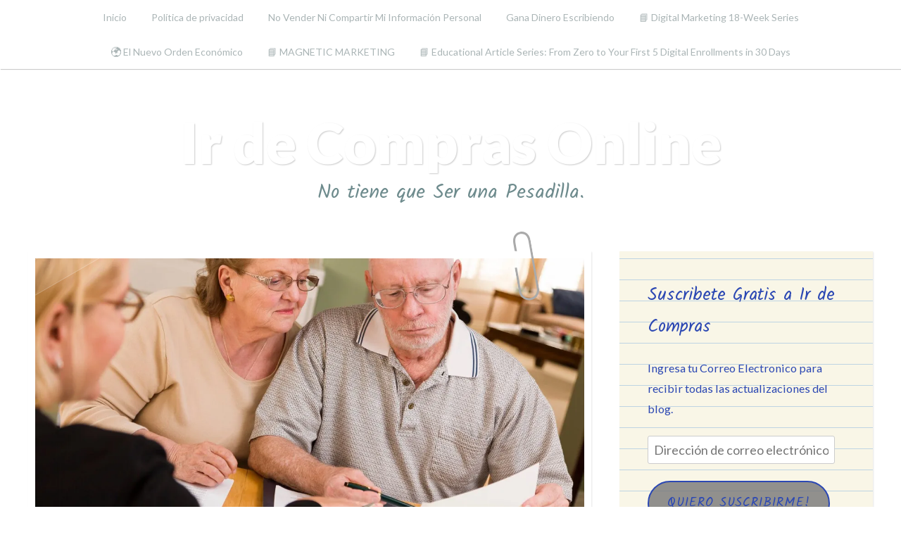

--- FILE ---
content_type: text/html; charset=UTF-8
request_url: https://irdecomprasonline.com/2021/03/19/he-retired-in-18-months-with-2-4-million/
body_size: 36881
content:
<!DOCTYPE html>
<html lang="es">
<head>
<meta charset="UTF-8">
<meta name="viewport" content="width=device-width, initial-scale=1">
<link rel="profile" href="http://gmpg.org/xfn/11">
<link rel="pingback" href="https://irdecomprasonline.com/xmlrpc.php">

<title>He retired in 18 months with $2.4 Million! &#8211; Ir de Compras Online</title>
<meta name='robots' content='max-image-preview:large' />
<!-- Jetpack Site Verification Tags -->
<link rel='dns-prefetch' href='//public-api.wordpress.com' />
<link rel='dns-prefetch' href='//secure.gravatar.com' />
<link rel='dns-prefetch' href='//stats.wp.com' />
<link rel='dns-prefetch' href='//fonts-api.wp.com' />
<link rel='dns-prefetch' href='//widgets.wp.com' />
<link rel='dns-prefetch' href='//jetpack.wordpress.com' />
<link rel='dns-prefetch' href='//s0.wp.com' />
<link rel='dns-prefetch' href='//0.gravatar.com' />
<link rel='dns-prefetch' href='//1.gravatar.com' />
<link rel='dns-prefetch' href='//2.gravatar.com' />
<link rel='dns-prefetch' href='//v0.wordpress.com' />
<link rel='dns-prefetch' href='//s.pubmine.com' />
<link rel='dns-prefetch' href='//x.bidswitch.net' />
<link rel='dns-prefetch' href='//static.criteo.net' />
<link rel='dns-prefetch' href='//ib.adnxs.com' />
<link rel='dns-prefetch' href='//aax.amazon-adsystem.com' />
<link rel='dns-prefetch' href='//bidder.criteo.com' />
<link rel='dns-prefetch' href='//cas.criteo.com' />
<link rel='dns-prefetch' href='//gum.criteo.com' />
<link rel='dns-prefetch' href='//ads.pubmatic.com' />
<link rel='dns-prefetch' href='//gads.pubmatic.com' />
<link rel='dns-prefetch' href='//tpc.googlesyndication.com' />
<link rel='dns-prefetch' href='//ad.doubleclick.net' />
<link rel='dns-prefetch' href='//googleads.g.doubleclick.net' />
<link rel='dns-prefetch' href='//www.googletagservices.com' />
<link rel='dns-prefetch' href='//cdn.switchadhub.com' />
<link rel='dns-prefetch' href='//delivery.g.switchadhub.com' />
<link rel='dns-prefetch' href='//delivery.swid.switchadhub.com' />
<link rel='dns-prefetch' href='//af.pubmine.com' />
<link rel='preconnect' href='//i0.wp.com' />
<link rel='preconnect' href='//c0.wp.com' />
<link rel="alternate" type="application/rss+xml" title="Ir de Compras Online &raquo; Feed" href="https://irdecomprasonline.com/feed/" />
<link rel="alternate" type="application/rss+xml" title="Ir de Compras Online &raquo; Feed de los comentarios" href="https://irdecomprasonline.com/comments/feed/" />
<link rel="alternate" type="application/rss+xml" title="Ir de Compras Online &raquo; Comentario He retired in 18 months with $2.4 Million! del feed" href="https://irdecomprasonline.com/2021/03/19/he-retired-in-18-months-with-2-4-million/feed/" />
<link rel="alternate" title="oEmbed (JSON)" type="application/json+oembed" href="https://irdecomprasonline.com/wp-json/oembed/1.0/embed?url=https%3A%2F%2Firdecomprasonline.com%2F2021%2F03%2F19%2Fhe-retired-in-18-months-with-2-4-million%2F" />
<link rel="alternate" title="oEmbed (XML)" type="text/xml+oembed" href="https://irdecomprasonline.com/wp-json/oembed/1.0/embed?url=https%3A%2F%2Firdecomprasonline.com%2F2021%2F03%2F19%2Fhe-retired-in-18-months-with-2-4-million%2F&#038;format=xml" />
<style id='wp-img-auto-sizes-contain-inline-css' type='text/css'>
img:is([sizes=auto i],[sizes^="auto," i]){contain-intrinsic-size:3000px 1500px}
/*# sourceURL=wp-img-auto-sizes-contain-inline-css */
</style>
<link rel='stylesheet' id='jetpack_related-posts-css' href='https://irdecomprasonline.com/wp-content/plugins/jetpack/modules/related-posts/related-posts.css?ver=20240116' type='text/css' media='all' />
<style id='wp-emoji-styles-inline-css' type='text/css'>

	img.wp-smiley, img.emoji {
		display: inline !important;
		border: none !important;
		box-shadow: none !important;
		height: 1em !important;
		width: 1em !important;
		margin: 0 0.07em !important;
		vertical-align: -0.1em !important;
		background: none !important;
		padding: 0 !important;
	}
/*# sourceURL=wp-emoji-styles-inline-css */
</style>
<style id='wp-block-library-inline-css' type='text/css'>
:root{--wp-block-synced-color:#7a00df;--wp-block-synced-color--rgb:122,0,223;--wp-bound-block-color:var(--wp-block-synced-color);--wp-editor-canvas-background:#ddd;--wp-admin-theme-color:#007cba;--wp-admin-theme-color--rgb:0,124,186;--wp-admin-theme-color-darker-10:#006ba1;--wp-admin-theme-color-darker-10--rgb:0,107,160.5;--wp-admin-theme-color-darker-20:#005a87;--wp-admin-theme-color-darker-20--rgb:0,90,135;--wp-admin-border-width-focus:2px}@media (min-resolution:192dpi){:root{--wp-admin-border-width-focus:1.5px}}.wp-element-button{cursor:pointer}:root .has-very-light-gray-background-color{background-color:#eee}:root .has-very-dark-gray-background-color{background-color:#313131}:root .has-very-light-gray-color{color:#eee}:root .has-very-dark-gray-color{color:#313131}:root .has-vivid-green-cyan-to-vivid-cyan-blue-gradient-background{background:linear-gradient(135deg,#00d084,#0693e3)}:root .has-purple-crush-gradient-background{background:linear-gradient(135deg,#34e2e4,#4721fb 50%,#ab1dfe)}:root .has-hazy-dawn-gradient-background{background:linear-gradient(135deg,#faaca8,#dad0ec)}:root .has-subdued-olive-gradient-background{background:linear-gradient(135deg,#fafae1,#67a671)}:root .has-atomic-cream-gradient-background{background:linear-gradient(135deg,#fdd79a,#004a59)}:root .has-nightshade-gradient-background{background:linear-gradient(135deg,#330968,#31cdcf)}:root .has-midnight-gradient-background{background:linear-gradient(135deg,#020381,#2874fc)}:root{--wp--preset--font-size--normal:16px;--wp--preset--font-size--huge:42px}.has-regular-font-size{font-size:1em}.has-larger-font-size{font-size:2.625em}.has-normal-font-size{font-size:var(--wp--preset--font-size--normal)}.has-huge-font-size{font-size:var(--wp--preset--font-size--huge)}.has-text-align-center{text-align:center}.has-text-align-left{text-align:left}.has-text-align-right{text-align:right}.has-fit-text{white-space:nowrap!important}#end-resizable-editor-section{display:none}.aligncenter{clear:both}.items-justified-left{justify-content:flex-start}.items-justified-center{justify-content:center}.items-justified-right{justify-content:flex-end}.items-justified-space-between{justify-content:space-between}.screen-reader-text{border:0;clip-path:inset(50%);height:1px;margin:-1px;overflow:hidden;padding:0;position:absolute;width:1px;word-wrap:normal!important}.screen-reader-text:focus{background-color:#ddd;clip-path:none;color:#444;display:block;font-size:1em;height:auto;left:5px;line-height:normal;padding:15px 23px 14px;text-decoration:none;top:5px;width:auto;z-index:100000}html :where(.has-border-color){border-style:solid}html :where([style*=border-top-color]){border-top-style:solid}html :where([style*=border-right-color]){border-right-style:solid}html :where([style*=border-bottom-color]){border-bottom-style:solid}html :where([style*=border-left-color]){border-left-style:solid}html :where([style*=border-width]){border-style:solid}html :where([style*=border-top-width]){border-top-style:solid}html :where([style*=border-right-width]){border-right-style:solid}html :where([style*=border-bottom-width]){border-bottom-style:solid}html :where([style*=border-left-width]){border-left-style:solid}html :where(img[class*=wp-image-]){height:auto;max-width:100%}:where(figure){margin:0 0 1em}html :where(.is-position-sticky){--wp-admin--admin-bar--position-offset:var(--wp-admin--admin-bar--height,0px)}@media screen and (max-width:600px){html :where(.is-position-sticky){--wp-admin--admin-bar--position-offset:0px}}
.has-text-align-justify{text-align:justify;}

/*# sourceURL=wp-block-library-inline-css */
</style><style id='wp-block-button-inline-css' type='text/css'>
.wp-block-button__link{align-content:center;box-sizing:border-box;cursor:pointer;display:inline-block;height:100%;text-align:center;word-break:break-word}.wp-block-button__link.aligncenter{text-align:center}.wp-block-button__link.alignright{text-align:right}:where(.wp-block-button__link){border-radius:9999px;box-shadow:none;padding:calc(.667em + 2px) calc(1.333em + 2px);text-decoration:none}.wp-block-button[style*=text-decoration] .wp-block-button__link{text-decoration:inherit}.wp-block-buttons>.wp-block-button.has-custom-width{max-width:none}.wp-block-buttons>.wp-block-button.has-custom-width .wp-block-button__link{width:100%}.wp-block-buttons>.wp-block-button.has-custom-font-size .wp-block-button__link{font-size:inherit}.wp-block-buttons>.wp-block-button.wp-block-button__width-25{width:calc(25% - var(--wp--style--block-gap, .5em)*.75)}.wp-block-buttons>.wp-block-button.wp-block-button__width-50{width:calc(50% - var(--wp--style--block-gap, .5em)*.5)}.wp-block-buttons>.wp-block-button.wp-block-button__width-75{width:calc(75% - var(--wp--style--block-gap, .5em)*.25)}.wp-block-buttons>.wp-block-button.wp-block-button__width-100{flex-basis:100%;width:100%}.wp-block-buttons.is-vertical>.wp-block-button.wp-block-button__width-25{width:25%}.wp-block-buttons.is-vertical>.wp-block-button.wp-block-button__width-50{width:50%}.wp-block-buttons.is-vertical>.wp-block-button.wp-block-button__width-75{width:75%}.wp-block-button.is-style-squared,.wp-block-button__link.wp-block-button.is-style-squared{border-radius:0}.wp-block-button.no-border-radius,.wp-block-button__link.no-border-radius{border-radius:0!important}:root :where(.wp-block-button .wp-block-button__link.is-style-outline),:root :where(.wp-block-button.is-style-outline>.wp-block-button__link){border:2px solid;padding:.667em 1.333em}:root :where(.wp-block-button .wp-block-button__link.is-style-outline:not(.has-text-color)),:root :where(.wp-block-button.is-style-outline>.wp-block-button__link:not(.has-text-color)){color:currentColor}:root :where(.wp-block-button .wp-block-button__link.is-style-outline:not(.has-background)),:root :where(.wp-block-button.is-style-outline>.wp-block-button__link:not(.has-background)){background-color:initial;background-image:none}
/*# sourceURL=https://c0.wp.com/c/6.9/wp-includes/blocks/button/style.min.css */
</style>
<style id='wp-block-heading-inline-css' type='text/css'>
h1:where(.wp-block-heading).has-background,h2:where(.wp-block-heading).has-background,h3:where(.wp-block-heading).has-background,h4:where(.wp-block-heading).has-background,h5:where(.wp-block-heading).has-background,h6:where(.wp-block-heading).has-background{padding:1.25em 2.375em}h1.has-text-align-left[style*=writing-mode]:where([style*=vertical-lr]),h1.has-text-align-right[style*=writing-mode]:where([style*=vertical-rl]),h2.has-text-align-left[style*=writing-mode]:where([style*=vertical-lr]),h2.has-text-align-right[style*=writing-mode]:where([style*=vertical-rl]),h3.has-text-align-left[style*=writing-mode]:where([style*=vertical-lr]),h3.has-text-align-right[style*=writing-mode]:where([style*=vertical-rl]),h4.has-text-align-left[style*=writing-mode]:where([style*=vertical-lr]),h4.has-text-align-right[style*=writing-mode]:where([style*=vertical-rl]),h5.has-text-align-left[style*=writing-mode]:where([style*=vertical-lr]),h5.has-text-align-right[style*=writing-mode]:where([style*=vertical-rl]),h6.has-text-align-left[style*=writing-mode]:where([style*=vertical-lr]),h6.has-text-align-right[style*=writing-mode]:where([style*=vertical-rl]){rotate:180deg}
/*# sourceURL=https://c0.wp.com/c/6.9/wp-includes/blocks/heading/style.min.css */
</style>
<style id='wp-block-image-inline-css' type='text/css'>
.wp-block-image>a,.wp-block-image>figure>a{display:inline-block}.wp-block-image img{box-sizing:border-box;height:auto;max-width:100%;vertical-align:bottom}@media not (prefers-reduced-motion){.wp-block-image img.hide{visibility:hidden}.wp-block-image img.show{animation:show-content-image .4s}}.wp-block-image[style*=border-radius] img,.wp-block-image[style*=border-radius]>a{border-radius:inherit}.wp-block-image.has-custom-border img{box-sizing:border-box}.wp-block-image.aligncenter{text-align:center}.wp-block-image.alignfull>a,.wp-block-image.alignwide>a{width:100%}.wp-block-image.alignfull img,.wp-block-image.alignwide img{height:auto;width:100%}.wp-block-image .aligncenter,.wp-block-image .alignleft,.wp-block-image .alignright,.wp-block-image.aligncenter,.wp-block-image.alignleft,.wp-block-image.alignright{display:table}.wp-block-image .aligncenter>figcaption,.wp-block-image .alignleft>figcaption,.wp-block-image .alignright>figcaption,.wp-block-image.aligncenter>figcaption,.wp-block-image.alignleft>figcaption,.wp-block-image.alignright>figcaption{caption-side:bottom;display:table-caption}.wp-block-image .alignleft{float:left;margin:.5em 1em .5em 0}.wp-block-image .alignright{float:right;margin:.5em 0 .5em 1em}.wp-block-image .aligncenter{margin-left:auto;margin-right:auto}.wp-block-image :where(figcaption){margin-bottom:1em;margin-top:.5em}.wp-block-image.is-style-circle-mask img{border-radius:9999px}@supports ((-webkit-mask-image:none) or (mask-image:none)) or (-webkit-mask-image:none){.wp-block-image.is-style-circle-mask img{border-radius:0;-webkit-mask-image:url('data:image/svg+xml;utf8,<svg viewBox="0 0 100 100" xmlns="http://www.w3.org/2000/svg"><circle cx="50" cy="50" r="50"/></svg>');mask-image:url('data:image/svg+xml;utf8,<svg viewBox="0 0 100 100" xmlns="http://www.w3.org/2000/svg"><circle cx="50" cy="50" r="50"/></svg>');mask-mode:alpha;-webkit-mask-position:center;mask-position:center;-webkit-mask-repeat:no-repeat;mask-repeat:no-repeat;-webkit-mask-size:contain;mask-size:contain}}:root :where(.wp-block-image.is-style-rounded img,.wp-block-image .is-style-rounded img){border-radius:9999px}.wp-block-image figure{margin:0}.wp-lightbox-container{display:flex;flex-direction:column;position:relative}.wp-lightbox-container img{cursor:zoom-in}.wp-lightbox-container img:hover+button{opacity:1}.wp-lightbox-container button{align-items:center;backdrop-filter:blur(16px) saturate(180%);background-color:#5a5a5a40;border:none;border-radius:4px;cursor:zoom-in;display:flex;height:20px;justify-content:center;opacity:0;padding:0;position:absolute;right:16px;text-align:center;top:16px;width:20px;z-index:100}@media not (prefers-reduced-motion){.wp-lightbox-container button{transition:opacity .2s ease}}.wp-lightbox-container button:focus-visible{outline:3px auto #5a5a5a40;outline:3px auto -webkit-focus-ring-color;outline-offset:3px}.wp-lightbox-container button:hover{cursor:pointer;opacity:1}.wp-lightbox-container button:focus{opacity:1}.wp-lightbox-container button:focus,.wp-lightbox-container button:hover,.wp-lightbox-container button:not(:hover):not(:active):not(.has-background){background-color:#5a5a5a40;border:none}.wp-lightbox-overlay{box-sizing:border-box;cursor:zoom-out;height:100vh;left:0;overflow:hidden;position:fixed;top:0;visibility:hidden;width:100%;z-index:100000}.wp-lightbox-overlay .close-button{align-items:center;cursor:pointer;display:flex;justify-content:center;min-height:40px;min-width:40px;padding:0;position:absolute;right:calc(env(safe-area-inset-right) + 16px);top:calc(env(safe-area-inset-top) + 16px);z-index:5000000}.wp-lightbox-overlay .close-button:focus,.wp-lightbox-overlay .close-button:hover,.wp-lightbox-overlay .close-button:not(:hover):not(:active):not(.has-background){background:none;border:none}.wp-lightbox-overlay .lightbox-image-container{height:var(--wp--lightbox-container-height);left:50%;overflow:hidden;position:absolute;top:50%;transform:translate(-50%,-50%);transform-origin:top left;width:var(--wp--lightbox-container-width);z-index:9999999999}.wp-lightbox-overlay .wp-block-image{align-items:center;box-sizing:border-box;display:flex;height:100%;justify-content:center;margin:0;position:relative;transform-origin:0 0;width:100%;z-index:3000000}.wp-lightbox-overlay .wp-block-image img{height:var(--wp--lightbox-image-height);min-height:var(--wp--lightbox-image-height);min-width:var(--wp--lightbox-image-width);width:var(--wp--lightbox-image-width)}.wp-lightbox-overlay .wp-block-image figcaption{display:none}.wp-lightbox-overlay button{background:none;border:none}.wp-lightbox-overlay .scrim{background-color:#fff;height:100%;opacity:.9;position:absolute;width:100%;z-index:2000000}.wp-lightbox-overlay.active{visibility:visible}@media not (prefers-reduced-motion){.wp-lightbox-overlay.active{animation:turn-on-visibility .25s both}.wp-lightbox-overlay.active img{animation:turn-on-visibility .35s both}.wp-lightbox-overlay.show-closing-animation:not(.active){animation:turn-off-visibility .35s both}.wp-lightbox-overlay.show-closing-animation:not(.active) img{animation:turn-off-visibility .25s both}.wp-lightbox-overlay.zoom.active{animation:none;opacity:1;visibility:visible}.wp-lightbox-overlay.zoom.active .lightbox-image-container{animation:lightbox-zoom-in .4s}.wp-lightbox-overlay.zoom.active .lightbox-image-container img{animation:none}.wp-lightbox-overlay.zoom.active .scrim{animation:turn-on-visibility .4s forwards}.wp-lightbox-overlay.zoom.show-closing-animation:not(.active){animation:none}.wp-lightbox-overlay.zoom.show-closing-animation:not(.active) .lightbox-image-container{animation:lightbox-zoom-out .4s}.wp-lightbox-overlay.zoom.show-closing-animation:not(.active) .lightbox-image-container img{animation:none}.wp-lightbox-overlay.zoom.show-closing-animation:not(.active) .scrim{animation:turn-off-visibility .4s forwards}}@keyframes show-content-image{0%{visibility:hidden}99%{visibility:hidden}to{visibility:visible}}@keyframes turn-on-visibility{0%{opacity:0}to{opacity:1}}@keyframes turn-off-visibility{0%{opacity:1;visibility:visible}99%{opacity:0;visibility:visible}to{opacity:0;visibility:hidden}}@keyframes lightbox-zoom-in{0%{transform:translate(calc((-100vw + var(--wp--lightbox-scrollbar-width))/2 + var(--wp--lightbox-initial-left-position)),calc(-50vh + var(--wp--lightbox-initial-top-position))) scale(var(--wp--lightbox-scale))}to{transform:translate(-50%,-50%) scale(1)}}@keyframes lightbox-zoom-out{0%{transform:translate(-50%,-50%) scale(1);visibility:visible}99%{visibility:visible}to{transform:translate(calc((-100vw + var(--wp--lightbox-scrollbar-width))/2 + var(--wp--lightbox-initial-left-position)),calc(-50vh + var(--wp--lightbox-initial-top-position))) scale(var(--wp--lightbox-scale));visibility:hidden}}
/*# sourceURL=https://c0.wp.com/c/6.9/wp-includes/blocks/image/style.min.css */
</style>
<style id='wp-block-buttons-inline-css' type='text/css'>
.wp-block-buttons{box-sizing:border-box}.wp-block-buttons.is-vertical{flex-direction:column}.wp-block-buttons.is-vertical>.wp-block-button:last-child{margin-bottom:0}.wp-block-buttons>.wp-block-button{display:inline-block;margin:0}.wp-block-buttons.is-content-justification-left{justify-content:flex-start}.wp-block-buttons.is-content-justification-left.is-vertical{align-items:flex-start}.wp-block-buttons.is-content-justification-center{justify-content:center}.wp-block-buttons.is-content-justification-center.is-vertical{align-items:center}.wp-block-buttons.is-content-justification-right{justify-content:flex-end}.wp-block-buttons.is-content-justification-right.is-vertical{align-items:flex-end}.wp-block-buttons.is-content-justification-space-between{justify-content:space-between}.wp-block-buttons.aligncenter{text-align:center}.wp-block-buttons:not(.is-content-justification-space-between,.is-content-justification-right,.is-content-justification-left,.is-content-justification-center) .wp-block-button.aligncenter{margin-left:auto;margin-right:auto;width:100%}.wp-block-buttons[style*=text-decoration] .wp-block-button,.wp-block-buttons[style*=text-decoration] .wp-block-button__link{text-decoration:inherit}.wp-block-buttons.has-custom-font-size .wp-block-button__link{font-size:inherit}.wp-block-buttons .wp-block-button__link{width:100%}.wp-block-button.aligncenter{text-align:center}
/*# sourceURL=https://c0.wp.com/c/6.9/wp-includes/blocks/buttons/style.min.css */
</style>
<link rel='stylesheet' id='wp-block-group-css' href='https://c0.wp.com/c/6.9/wp-includes/blocks/group/style.min.css' type='text/css' media='all' />
<style id='wp-block-paragraph-inline-css' type='text/css'>
.is-small-text{font-size:.875em}.is-regular-text{font-size:1em}.is-large-text{font-size:2.25em}.is-larger-text{font-size:3em}.has-drop-cap:not(:focus):first-letter{float:left;font-size:8.4em;font-style:normal;font-weight:100;line-height:.68;margin:.05em .1em 0 0;text-transform:uppercase}body.rtl .has-drop-cap:not(:focus):first-letter{float:none;margin-left:.1em}p.has-drop-cap.has-background{overflow:hidden}:root :where(p.has-background){padding:1.25em 2.375em}:where(p.has-text-color:not(.has-link-color)) a{color:inherit}p.has-text-align-left[style*="writing-mode:vertical-lr"],p.has-text-align-right[style*="writing-mode:vertical-rl"]{rotate:180deg}
/*# sourceURL=https://c0.wp.com/c/6.9/wp-includes/blocks/paragraph/style.min.css */
</style>
<style id='global-styles-inline-css' type='text/css'>
:root{--wp--preset--aspect-ratio--square: 1;--wp--preset--aspect-ratio--4-3: 4/3;--wp--preset--aspect-ratio--3-4: 3/4;--wp--preset--aspect-ratio--3-2: 3/2;--wp--preset--aspect-ratio--2-3: 2/3;--wp--preset--aspect-ratio--16-9: 16/9;--wp--preset--aspect-ratio--9-16: 9/16;--wp--preset--color--black: #222222;--wp--preset--color--cyan-bluish-gray: #abb8c3;--wp--preset--color--white: #ffffff;--wp--preset--color--pale-pink: #f78da7;--wp--preset--color--vivid-red: #cf2e2e;--wp--preset--color--luminous-vivid-orange: #ff6900;--wp--preset--color--luminous-vivid-amber: #fcb900;--wp--preset--color--light-green-cyan: #7bdcb5;--wp--preset--color--vivid-green-cyan: #00d084;--wp--preset--color--pale-cyan-blue: #8ed1fc;--wp--preset--color--vivid-cyan-blue: #0693e3;--wp--preset--color--vivid-purple: #9b51e0;--wp--preset--color--dark-gray: #777777;--wp--preset--color--medium-gray: #999999;--wp--preset--color--light-gray: #bdcbcc;--wp--preset--color--blue: #7ba6a9;--wp--preset--color--dark-blue: #537375;--wp--preset--color--orange: #d16221;--wp--preset--color--yellow: #e4b500;--wp--preset--gradient--vivid-cyan-blue-to-vivid-purple: linear-gradient(135deg,rgb(6,147,227) 0%,rgb(155,81,224) 100%);--wp--preset--gradient--light-green-cyan-to-vivid-green-cyan: linear-gradient(135deg,rgb(122,220,180) 0%,rgb(0,208,130) 100%);--wp--preset--gradient--luminous-vivid-amber-to-luminous-vivid-orange: linear-gradient(135deg,rgb(252,185,0) 0%,rgb(255,105,0) 100%);--wp--preset--gradient--luminous-vivid-orange-to-vivid-red: linear-gradient(135deg,rgb(255,105,0) 0%,rgb(207,46,46) 100%);--wp--preset--gradient--very-light-gray-to-cyan-bluish-gray: linear-gradient(135deg,rgb(238,238,238) 0%,rgb(169,184,195) 100%);--wp--preset--gradient--cool-to-warm-spectrum: linear-gradient(135deg,rgb(74,234,220) 0%,rgb(151,120,209) 20%,rgb(207,42,186) 40%,rgb(238,44,130) 60%,rgb(251,105,98) 80%,rgb(254,248,76) 100%);--wp--preset--gradient--blush-light-purple: linear-gradient(135deg,rgb(255,206,236) 0%,rgb(152,150,240) 100%);--wp--preset--gradient--blush-bordeaux: linear-gradient(135deg,rgb(254,205,165) 0%,rgb(254,45,45) 50%,rgb(107,0,62) 100%);--wp--preset--gradient--luminous-dusk: linear-gradient(135deg,rgb(255,203,112) 0%,rgb(199,81,192) 50%,rgb(65,88,208) 100%);--wp--preset--gradient--pale-ocean: linear-gradient(135deg,rgb(255,245,203) 0%,rgb(182,227,212) 50%,rgb(51,167,181) 100%);--wp--preset--gradient--electric-grass: linear-gradient(135deg,rgb(202,248,128) 0%,rgb(113,206,126) 100%);--wp--preset--gradient--midnight: linear-gradient(135deg,rgb(2,3,129) 0%,rgb(40,116,252) 100%);--wp--preset--font-size--small: 13px;--wp--preset--font-size--medium: 20px;--wp--preset--font-size--large: 36px;--wp--preset--font-size--x-large: 42px;--wp--preset--font-family--albert-sans: 'Albert Sans', sans-serif;--wp--preset--font-family--alegreya: Alegreya, serif;--wp--preset--font-family--arvo: Arvo, serif;--wp--preset--font-family--bodoni-moda: 'Bodoni Moda', serif;--wp--preset--font-family--bricolage-grotesque: 'Bricolage Grotesque', sans-serif;--wp--preset--font-family--cabin: Cabin, sans-serif;--wp--preset--font-family--chivo: Chivo, sans-serif;--wp--preset--font-family--commissioner: Commissioner, sans-serif;--wp--preset--font-family--cormorant: Cormorant, serif;--wp--preset--font-family--courier-prime: 'Courier Prime', monospace;--wp--preset--font-family--crimson-pro: 'Crimson Pro', serif;--wp--preset--font-family--dm-mono: 'DM Mono', monospace;--wp--preset--font-family--dm-sans: 'DM Sans', sans-serif;--wp--preset--font-family--dm-serif-display: 'DM Serif Display', serif;--wp--preset--font-family--domine: Domine, serif;--wp--preset--font-family--eb-garamond: 'EB Garamond', serif;--wp--preset--font-family--epilogue: Epilogue, sans-serif;--wp--preset--font-family--fahkwang: Fahkwang, sans-serif;--wp--preset--font-family--figtree: Figtree, sans-serif;--wp--preset--font-family--fira-sans: 'Fira Sans', sans-serif;--wp--preset--font-family--fjalla-one: 'Fjalla One', sans-serif;--wp--preset--font-family--fraunces: Fraunces, serif;--wp--preset--font-family--gabarito: Gabarito, system-ui;--wp--preset--font-family--ibm-plex-mono: 'IBM Plex Mono', monospace;--wp--preset--font-family--ibm-plex-sans: 'IBM Plex Sans', sans-serif;--wp--preset--font-family--ibarra-real-nova: 'Ibarra Real Nova', serif;--wp--preset--font-family--instrument-serif: 'Instrument Serif', serif;--wp--preset--font-family--inter: Inter, sans-serif;--wp--preset--font-family--josefin-sans: 'Josefin Sans', sans-serif;--wp--preset--font-family--jost: Jost, sans-serif;--wp--preset--font-family--libre-baskerville: 'Libre Baskerville', serif;--wp--preset--font-family--libre-franklin: 'Libre Franklin', sans-serif;--wp--preset--font-family--literata: Literata, serif;--wp--preset--font-family--lora: Lora, serif;--wp--preset--font-family--merriweather: Merriweather, serif;--wp--preset--font-family--montserrat: Montserrat, sans-serif;--wp--preset--font-family--newsreader: Newsreader, serif;--wp--preset--font-family--noto-sans-mono: 'Noto Sans Mono', sans-serif;--wp--preset--font-family--nunito: Nunito, sans-serif;--wp--preset--font-family--open-sans: 'Open Sans', sans-serif;--wp--preset--font-family--overpass: Overpass, sans-serif;--wp--preset--font-family--pt-serif: 'PT Serif', serif;--wp--preset--font-family--petrona: Petrona, serif;--wp--preset--font-family--piazzolla: Piazzolla, serif;--wp--preset--font-family--playfair-display: 'Playfair Display', serif;--wp--preset--font-family--plus-jakarta-sans: 'Plus Jakarta Sans', sans-serif;--wp--preset--font-family--poppins: Poppins, sans-serif;--wp--preset--font-family--raleway: Raleway, sans-serif;--wp--preset--font-family--roboto: Roboto, sans-serif;--wp--preset--font-family--roboto-slab: 'Roboto Slab', serif;--wp--preset--font-family--rubik: Rubik, sans-serif;--wp--preset--font-family--rufina: Rufina, serif;--wp--preset--font-family--sora: Sora, sans-serif;--wp--preset--font-family--source-sans-3: 'Source Sans 3', sans-serif;--wp--preset--font-family--source-serif-4: 'Source Serif 4', serif;--wp--preset--font-family--space-mono: 'Space Mono', monospace;--wp--preset--font-family--syne: Syne, sans-serif;--wp--preset--font-family--texturina: Texturina, serif;--wp--preset--font-family--urbanist: Urbanist, sans-serif;--wp--preset--font-family--work-sans: 'Work Sans', sans-serif;--wp--preset--spacing--20: 0.44rem;--wp--preset--spacing--30: 0.67rem;--wp--preset--spacing--40: 1rem;--wp--preset--spacing--50: 1.5rem;--wp--preset--spacing--60: 2.25rem;--wp--preset--spacing--70: 3.38rem;--wp--preset--spacing--80: 5.06rem;--wp--preset--shadow--natural: 6px 6px 9px rgba(0, 0, 0, 0.2);--wp--preset--shadow--deep: 12px 12px 50px rgba(0, 0, 0, 0.4);--wp--preset--shadow--sharp: 6px 6px 0px rgba(0, 0, 0, 0.2);--wp--preset--shadow--outlined: 6px 6px 0px -3px rgb(255, 255, 255), 6px 6px rgb(0, 0, 0);--wp--preset--shadow--crisp: 6px 6px 0px rgb(0, 0, 0);}:where(.is-layout-flex){gap: 0.5em;}:where(.is-layout-grid){gap: 0.5em;}body .is-layout-flex{display: flex;}.is-layout-flex{flex-wrap: wrap;align-items: center;}.is-layout-flex > :is(*, div){margin: 0;}body .is-layout-grid{display: grid;}.is-layout-grid > :is(*, div){margin: 0;}:where(.wp-block-columns.is-layout-flex){gap: 2em;}:where(.wp-block-columns.is-layout-grid){gap: 2em;}:where(.wp-block-post-template.is-layout-flex){gap: 1.25em;}:where(.wp-block-post-template.is-layout-grid){gap: 1.25em;}.has-black-color{color: var(--wp--preset--color--black) !important;}.has-cyan-bluish-gray-color{color: var(--wp--preset--color--cyan-bluish-gray) !important;}.has-white-color{color: var(--wp--preset--color--white) !important;}.has-pale-pink-color{color: var(--wp--preset--color--pale-pink) !important;}.has-vivid-red-color{color: var(--wp--preset--color--vivid-red) !important;}.has-luminous-vivid-orange-color{color: var(--wp--preset--color--luminous-vivid-orange) !important;}.has-luminous-vivid-amber-color{color: var(--wp--preset--color--luminous-vivid-amber) !important;}.has-light-green-cyan-color{color: var(--wp--preset--color--light-green-cyan) !important;}.has-vivid-green-cyan-color{color: var(--wp--preset--color--vivid-green-cyan) !important;}.has-pale-cyan-blue-color{color: var(--wp--preset--color--pale-cyan-blue) !important;}.has-vivid-cyan-blue-color{color: var(--wp--preset--color--vivid-cyan-blue) !important;}.has-vivid-purple-color{color: var(--wp--preset--color--vivid-purple) !important;}.has-black-background-color{background-color: var(--wp--preset--color--black) !important;}.has-cyan-bluish-gray-background-color{background-color: var(--wp--preset--color--cyan-bluish-gray) !important;}.has-white-background-color{background-color: var(--wp--preset--color--white) !important;}.has-pale-pink-background-color{background-color: var(--wp--preset--color--pale-pink) !important;}.has-vivid-red-background-color{background-color: var(--wp--preset--color--vivid-red) !important;}.has-luminous-vivid-orange-background-color{background-color: var(--wp--preset--color--luminous-vivid-orange) !important;}.has-luminous-vivid-amber-background-color{background-color: var(--wp--preset--color--luminous-vivid-amber) !important;}.has-light-green-cyan-background-color{background-color: var(--wp--preset--color--light-green-cyan) !important;}.has-vivid-green-cyan-background-color{background-color: var(--wp--preset--color--vivid-green-cyan) !important;}.has-pale-cyan-blue-background-color{background-color: var(--wp--preset--color--pale-cyan-blue) !important;}.has-vivid-cyan-blue-background-color{background-color: var(--wp--preset--color--vivid-cyan-blue) !important;}.has-vivid-purple-background-color{background-color: var(--wp--preset--color--vivid-purple) !important;}.has-black-border-color{border-color: var(--wp--preset--color--black) !important;}.has-cyan-bluish-gray-border-color{border-color: var(--wp--preset--color--cyan-bluish-gray) !important;}.has-white-border-color{border-color: var(--wp--preset--color--white) !important;}.has-pale-pink-border-color{border-color: var(--wp--preset--color--pale-pink) !important;}.has-vivid-red-border-color{border-color: var(--wp--preset--color--vivid-red) !important;}.has-luminous-vivid-orange-border-color{border-color: var(--wp--preset--color--luminous-vivid-orange) !important;}.has-luminous-vivid-amber-border-color{border-color: var(--wp--preset--color--luminous-vivid-amber) !important;}.has-light-green-cyan-border-color{border-color: var(--wp--preset--color--light-green-cyan) !important;}.has-vivid-green-cyan-border-color{border-color: var(--wp--preset--color--vivid-green-cyan) !important;}.has-pale-cyan-blue-border-color{border-color: var(--wp--preset--color--pale-cyan-blue) !important;}.has-vivid-cyan-blue-border-color{border-color: var(--wp--preset--color--vivid-cyan-blue) !important;}.has-vivid-purple-border-color{border-color: var(--wp--preset--color--vivid-purple) !important;}.has-vivid-cyan-blue-to-vivid-purple-gradient-background{background: var(--wp--preset--gradient--vivid-cyan-blue-to-vivid-purple) !important;}.has-light-green-cyan-to-vivid-green-cyan-gradient-background{background: var(--wp--preset--gradient--light-green-cyan-to-vivid-green-cyan) !important;}.has-luminous-vivid-amber-to-luminous-vivid-orange-gradient-background{background: var(--wp--preset--gradient--luminous-vivid-amber-to-luminous-vivid-orange) !important;}.has-luminous-vivid-orange-to-vivid-red-gradient-background{background: var(--wp--preset--gradient--luminous-vivid-orange-to-vivid-red) !important;}.has-very-light-gray-to-cyan-bluish-gray-gradient-background{background: var(--wp--preset--gradient--very-light-gray-to-cyan-bluish-gray) !important;}.has-cool-to-warm-spectrum-gradient-background{background: var(--wp--preset--gradient--cool-to-warm-spectrum) !important;}.has-blush-light-purple-gradient-background{background: var(--wp--preset--gradient--blush-light-purple) !important;}.has-blush-bordeaux-gradient-background{background: var(--wp--preset--gradient--blush-bordeaux) !important;}.has-luminous-dusk-gradient-background{background: var(--wp--preset--gradient--luminous-dusk) !important;}.has-pale-ocean-gradient-background{background: var(--wp--preset--gradient--pale-ocean) !important;}.has-electric-grass-gradient-background{background: var(--wp--preset--gradient--electric-grass) !important;}.has-midnight-gradient-background{background: var(--wp--preset--gradient--midnight) !important;}.has-small-font-size{font-size: var(--wp--preset--font-size--small) !important;}.has-medium-font-size{font-size: var(--wp--preset--font-size--medium) !important;}.has-large-font-size{font-size: var(--wp--preset--font-size--large) !important;}.has-x-large-font-size{font-size: var(--wp--preset--font-size--x-large) !important;}.has-albert-sans-font-family{font-family: var(--wp--preset--font-family--albert-sans) !important;}.has-alegreya-font-family{font-family: var(--wp--preset--font-family--alegreya) !important;}.has-arvo-font-family{font-family: var(--wp--preset--font-family--arvo) !important;}.has-bodoni-moda-font-family{font-family: var(--wp--preset--font-family--bodoni-moda) !important;}.has-bricolage-grotesque-font-family{font-family: var(--wp--preset--font-family--bricolage-grotesque) !important;}.has-cabin-font-family{font-family: var(--wp--preset--font-family--cabin) !important;}.has-chivo-font-family{font-family: var(--wp--preset--font-family--chivo) !important;}.has-commissioner-font-family{font-family: var(--wp--preset--font-family--commissioner) !important;}.has-cormorant-font-family{font-family: var(--wp--preset--font-family--cormorant) !important;}.has-courier-prime-font-family{font-family: var(--wp--preset--font-family--courier-prime) !important;}.has-crimson-pro-font-family{font-family: var(--wp--preset--font-family--crimson-pro) !important;}.has-dm-mono-font-family{font-family: var(--wp--preset--font-family--dm-mono) !important;}.has-dm-sans-font-family{font-family: var(--wp--preset--font-family--dm-sans) !important;}.has-dm-serif-display-font-family{font-family: var(--wp--preset--font-family--dm-serif-display) !important;}.has-domine-font-family{font-family: var(--wp--preset--font-family--domine) !important;}.has-eb-garamond-font-family{font-family: var(--wp--preset--font-family--eb-garamond) !important;}.has-epilogue-font-family{font-family: var(--wp--preset--font-family--epilogue) !important;}.has-fahkwang-font-family{font-family: var(--wp--preset--font-family--fahkwang) !important;}.has-figtree-font-family{font-family: var(--wp--preset--font-family--figtree) !important;}.has-fira-sans-font-family{font-family: var(--wp--preset--font-family--fira-sans) !important;}.has-fjalla-one-font-family{font-family: var(--wp--preset--font-family--fjalla-one) !important;}.has-fraunces-font-family{font-family: var(--wp--preset--font-family--fraunces) !important;}.has-gabarito-font-family{font-family: var(--wp--preset--font-family--gabarito) !important;}.has-ibm-plex-mono-font-family{font-family: var(--wp--preset--font-family--ibm-plex-mono) !important;}.has-ibm-plex-sans-font-family{font-family: var(--wp--preset--font-family--ibm-plex-sans) !important;}.has-ibarra-real-nova-font-family{font-family: var(--wp--preset--font-family--ibarra-real-nova) !important;}.has-instrument-serif-font-family{font-family: var(--wp--preset--font-family--instrument-serif) !important;}.has-inter-font-family{font-family: var(--wp--preset--font-family--inter) !important;}.has-josefin-sans-font-family{font-family: var(--wp--preset--font-family--josefin-sans) !important;}.has-jost-font-family{font-family: var(--wp--preset--font-family--jost) !important;}.has-libre-baskerville-font-family{font-family: var(--wp--preset--font-family--libre-baskerville) !important;}.has-libre-franklin-font-family{font-family: var(--wp--preset--font-family--libre-franklin) !important;}.has-literata-font-family{font-family: var(--wp--preset--font-family--literata) !important;}.has-lora-font-family{font-family: var(--wp--preset--font-family--lora) !important;}.has-merriweather-font-family{font-family: var(--wp--preset--font-family--merriweather) !important;}.has-montserrat-font-family{font-family: var(--wp--preset--font-family--montserrat) !important;}.has-newsreader-font-family{font-family: var(--wp--preset--font-family--newsreader) !important;}.has-noto-sans-mono-font-family{font-family: var(--wp--preset--font-family--noto-sans-mono) !important;}.has-nunito-font-family{font-family: var(--wp--preset--font-family--nunito) !important;}.has-open-sans-font-family{font-family: var(--wp--preset--font-family--open-sans) !important;}.has-overpass-font-family{font-family: var(--wp--preset--font-family--overpass) !important;}.has-pt-serif-font-family{font-family: var(--wp--preset--font-family--pt-serif) !important;}.has-petrona-font-family{font-family: var(--wp--preset--font-family--petrona) !important;}.has-piazzolla-font-family{font-family: var(--wp--preset--font-family--piazzolla) !important;}.has-playfair-display-font-family{font-family: var(--wp--preset--font-family--playfair-display) !important;}.has-plus-jakarta-sans-font-family{font-family: var(--wp--preset--font-family--plus-jakarta-sans) !important;}.has-poppins-font-family{font-family: var(--wp--preset--font-family--poppins) !important;}.has-raleway-font-family{font-family: var(--wp--preset--font-family--raleway) !important;}.has-roboto-font-family{font-family: var(--wp--preset--font-family--roboto) !important;}.has-roboto-slab-font-family{font-family: var(--wp--preset--font-family--roboto-slab) !important;}.has-rubik-font-family{font-family: var(--wp--preset--font-family--rubik) !important;}.has-rufina-font-family{font-family: var(--wp--preset--font-family--rufina) !important;}.has-sora-font-family{font-family: var(--wp--preset--font-family--sora) !important;}.has-source-sans-3-font-family{font-family: var(--wp--preset--font-family--source-sans-3) !important;}.has-source-serif-4-font-family{font-family: var(--wp--preset--font-family--source-serif-4) !important;}.has-space-mono-font-family{font-family: var(--wp--preset--font-family--space-mono) !important;}.has-syne-font-family{font-family: var(--wp--preset--font-family--syne) !important;}.has-texturina-font-family{font-family: var(--wp--preset--font-family--texturina) !important;}.has-urbanist-font-family{font-family: var(--wp--preset--font-family--urbanist) !important;}.has-work-sans-font-family{font-family: var(--wp--preset--font-family--work-sans) !important;}
/*# sourceURL=global-styles-inline-css */
</style>

<style id='classic-theme-styles-inline-css' type='text/css'>
/*! This file is auto-generated */
.wp-block-button__link{color:#fff;background-color:#32373c;border-radius:9999px;box-shadow:none;text-decoration:none;padding:calc(.667em + 2px) calc(1.333em + 2px);font-size:1.125em}.wp-block-file__button{background:#32373c;color:#fff;text-decoration:none}
/*# sourceURL=/wp-includes/css/classic-themes.min.css */
</style>
<link rel='stylesheet' id='scratchpad-fonts-css' href='https://fonts-api.wp.com/css?family=Lato%3A400%2C400italic%2C700%2C900%7CKalam%3A400%2C700&#038;subset=latin%2Clatin-ext' type='text/css' media='all' />
<link rel='stylesheet' id='scratchpad-style-css' href='https://irdecomprasonline.com/wp-content/themes/scratchpad/style.css?ver=6.9' type='text/css' media='all' />
<link rel='stylesheet' id='scratchpad-blocks-css' href='https://irdecomprasonline.com/wp-content/themes/scratchpad/blocks.css?ver=6.9' type='text/css' media='all' />
<link rel='stylesheet' id='subscription-modal-css-css' href='https://irdecomprasonline.com/wp-content/plugins/jetpack/modules/comments/subscription-modal-on-comment/subscription-modal.css?ver=15.5-a.1' type='text/css' media='all' />
<link rel='stylesheet' id='jetpack_likes-css' href='https://irdecomprasonline.com/wp-content/plugins/jetpack/modules/likes/style.css?ver=15.5-a.1' type='text/css' media='all' />
<link rel='stylesheet' id='genericons-css' href='https://irdecomprasonline.com/wp-content/plugins/jetpack/_inc/genericons/genericons/genericons.css?ver=3.1' type='text/css' media='all' />
<link rel='stylesheet' id='jetpack-social-menu-css' href='https://irdecomprasonline.com/wp-content/mu-plugins/wpcomsh/jetpack_vendor/automattic/jetpack-classic-theme-helper/src/social-menu/social-menu.css?ver=1.0' type='text/css' media='all' />
<link rel='stylesheet' id='jetpack-subscriptions-css' href='https://irdecomprasonline.com/wp-content/plugins/jetpack/_inc/build/subscriptions/subscriptions.min.css?ver=15.5-a.1' type='text/css' media='all' />
<link rel='stylesheet' id='wordads-css' href='https://irdecomprasonline.com/wp-content/plugins/jetpack/modules/wordads/css/style.css?ver=2015-12-18' type='text/css' media='all' />
<style id='jetpack-global-styles-frontend-style-inline-css' type='text/css'>
:root { --font-headings: unset; --font-base: unset; --font-headings-default: -apple-system,BlinkMacSystemFont,"Segoe UI",Roboto,Oxygen-Sans,Ubuntu,Cantarell,"Helvetica Neue",sans-serif; --font-base-default: -apple-system,BlinkMacSystemFont,"Segoe UI",Roboto,Oxygen-Sans,Ubuntu,Cantarell,"Helvetica Neue",sans-serif;}
/*# sourceURL=jetpack-global-styles-frontend-style-inline-css */
</style>
<link rel='stylesheet' id='sharedaddy-css' href='https://irdecomprasonline.com/wp-content/plugins/jetpack/modules/sharedaddy/sharing.css?ver=15.5-a.1' type='text/css' media='all' />
<link rel='stylesheet' id='social-logos-css' href='https://irdecomprasonline.com/wp-content/plugins/jetpack/_inc/social-logos/social-logos.min.css?ver=15.5-a.1' type='text/css' media='all' />
<script type="text/javascript" src="https://c0.wp.com/c/6.9/wp-includes/js/dist/vendor/wp-polyfill.min.js" id="wp-polyfill-js"></script>
<script type="text/javascript" src="https://irdecomprasonline.com/wp-content/plugins/jetpack/_inc/build/wordads/js/adflow-loader.min.js?minify=false&amp;ver=15.5-a.1" id="adflow_script_loader-js"></script>
<script type="text/javascript" src="https://public-api.wordpress.com/wpcom/v2/sites/22168646/adflow/conf/?_jsonp=a8c_adflow_callback&amp;ver=15.5-a.1" id="adflow_config-js"></script>
<script type="text/javascript" id="jetpack_related-posts-js-extra">
/* <![CDATA[ */
var related_posts_js_options = {"post_heading":"h4"};
//# sourceURL=jetpack_related-posts-js-extra
/* ]]> */
</script>
<script type="text/javascript" src="https://irdecomprasonline.com/wp-content/plugins/jetpack/_inc/build/related-posts/related-posts.min.js?ver=20240116" id="jetpack_related-posts-js"></script>
<script type="text/javascript" id="jetpack-mu-wpcom-settings-js-before">
/* <![CDATA[ */
var JETPACK_MU_WPCOM_SETTINGS = {"assetsUrl":"https://irdecomprasonline.com/wp-content/mu-plugins/wpcomsh/jetpack_vendor/automattic/jetpack-mu-wpcom/src/build/"};
//# sourceURL=jetpack-mu-wpcom-settings-js-before
/* ]]> */
</script>
<script type="text/javascript" src="https://c0.wp.com/c/6.9/wp-includes/js/jquery/jquery.min.js" id="jquery-core-js"></script>
<script type="text/javascript" src="https://c0.wp.com/c/6.9/wp-includes/js/jquery/jquery-migrate.min.js" id="jquery-migrate-js"></script>
<script type="text/javascript" src="https://irdecomprasonline.com/wp-content/plugins/jetpack/_inc/build/wordads/js/cmp-loader.min.js?minify=false&amp;ver=15.5-a.1" id="cmp_script_loader-js"></script>
<script type="text/javascript" src="https://public-api.wordpress.com/wpcom/v2/sites/22168646/cmp/configuration/es_es/?_jsonp=a8c_cmp_callback&amp;ver=15.5-a.1" id="cmp_config_script-js"></script>
<link rel="https://api.w.org/" href="https://irdecomprasonline.com/wp-json/" /><link rel="alternate" title="JSON" type="application/json" href="https://irdecomprasonline.com/wp-json/wp/v2/posts/92189" /><link rel="EditURI" type="application/rsd+xml" title="RSD" href="https://irdecomprasonline.com/xmlrpc.php?rsd" />

<link rel="canonical" href="https://irdecomprasonline.com/2021/03/19/he-retired-in-18-months-with-2-4-million/" />
<link rel='shortlink' href='https://wp.me/p1v14O-nYV' />
	<style>img#wpstats{display:none}</style>
		<script type="text/javascript" id="webfont-output">
  
  WebFontConfig = {"typekit":{"id":"izd3yxp"}};
  (function() {
    var wf = document.createElement('script');
    wf.src = ('https:' == document.location.protocol ? 'https' : 'http') +
      '://ajax.googleapis.com/ajax/libs/webfont/1/webfont.js';
    wf.type = 'text/javascript';
    wf.async = 'true';
    var s = document.getElementsByTagName('script')[0];
    s.parentNode.insertBefore(wf, s);
	})();
</script>		<style type="text/css">
			.recentcomments a {
				display: inline !important;
				padding: 0 !important;
				margin: 0 !important;
			}

			table.recentcommentsavatartop img.avatar, table.recentcommentsavatarend img.avatar {
				border: 0;
				margin: 0;
			}

			table.recentcommentsavatartop a, table.recentcommentsavatarend a {
				border: 0 !important;
				background-color: transparent !important;
			}

			td.recentcommentsavatarend, td.recentcommentsavatartop {
				padding: 0 0 1px 0;
				margin: 0;
			}

			td.recentcommentstextend {
				border: none !important;
				padding: 0 0 2px 10px;
			}

			.rtl td.recentcommentstextend {
				padding: 0 10px 2px 0;
			}

			td.recentcommentstexttop {
				border: none;
				padding: 0 0 0 10px;
			}

			.rtl td.recentcommentstexttop {
				padding: 0 10px 0 0;
			}
		</style>
		<style type="text/css" id="custom-background-css">
body.custom-background { background-color: #fff; }
</style>
	<link rel="amphtml" href="https://irdecomprasonline.com/2021/03/19/he-retired-in-18-months-with-2-4-million/amp/"><script type="text/javascript">
/* <![CDATA[ */
var wa_smart = { 'post_id': 92189, 'origin': 'jetpack', 'theme': 'scratchpad', 'target': 'wp_blog_id=22168646;language=es_ES', 'top': { 'enabled': true }, 'inline': { 'enabled': true }, 'belowpost': { 'enabled': true }, 'bottom_sticky': { 'enabled': false }, 'sidebar_sticky_right': { 'enabled': false }, 'gutenberg_rectangle': { 'enabled': false }, 'gutenberg_leaderboard': { 'enabled': false }, 'gutenberg_mobile_leaderboard': { 'enabled': false }, 'gutenberg_skyscraper': { 'enabled': false }, 'sidebar_widget_mediumrectangle': { 'enabled': false }, 'sidebar_widget_leaderboard': { 'enabled': false }, 'sidebar_widget_wideskyscraper': { 'enabled': false }, 'shortcode': { 'enabled': false } }; wa_smart.cmd = [];
/* ]]> */
</script>

<!-- Jetpack Open Graph Tags -->
<meta property="og:type" content="article" />
<meta property="og:title" content="He retired in 18 months with $2.4 Million!" />
<meta property="og:url" content="https://irdecomprasonline.com/2021/03/19/he-retired-in-18-months-with-2-4-million/" />
<meta property="og:description" content="Starting with just $10,000, one regular guy was able to change his entire destiny. He went from “staring down the barrel” of a future filled with endless work, worry and struggle… To building up a …" />
<meta property="article:published_time" content="2021-03-19T20:13:02+00:00" />
<meta property="article:modified_time" content="2021-03-19T20:13:02+00:00" />
<meta property="og:site_name" content="Ir de Compras Online" />
<meta property="og:image" content="https://i0.wp.com/irdecomprasonline.com/wp-content/uploads/2021/03/img_4322.jpg?fit=1200%2C630&#038;ssl=1" />
<meta property="og:image:width" content="1200" />
<meta property="og:image:height" content="630" />
<meta property="og:image:alt" content="" />
<meta property="og:locale" content="es_ES" />
<meta name="twitter:text:title" content="He retired in 18 months with $2.4 Million!" />
<meta name="twitter:image" content="https://i0.wp.com/irdecomprasonline.com/wp-content/uploads/2021/03/img_4322.jpg?fit=1200%2C630&#038;ssl=1&#038;w=640" />
<meta name="twitter:card" content="summary_large_image" />

<!-- End Jetpack Open Graph Tags -->
		<script type="text/javascript">
			var __ATA_PP = { 'pt': 1, 'ht': 1, 'tn': 'scratchpad', 'uloggedin': '0', 'amp': false, 'siteid': 22168646, 'consent': 0, 'ad': { 'label': { 'text': 'Anuncios' }, 'reportAd': { 'text': 'Informa sobre este anuncio' }, 'privacySettings': { 'text': 'Privacidad', 'onClick': function() { window.__tcfapi && window.__tcfapi('showUi'); } } }, 'disabled_slot_formats': [] };
			var __ATA = __ATA || {};
			__ATA.cmd = __ATA.cmd || [];
			__ATA.criteo = __ATA.criteo || {};
			__ATA.criteo.cmd = __ATA.criteo.cmd || [];
		</script>
					<script type="text/javascript">
				window.sas_fallback = window.sas_fallback || [];
				window.sas_fallback.push(
					{ tag: "&lt;div id=&quot;atatags-221686465-{{unique_id}}&quot;&gt;&lt;/div&gt;&lt;script&gt;__ATA.cmd.push(function() {__ATA.initDynamicSlot({id: \'atatags-221686465-{{unique_id}}\',location: 310,formFactor: \'001\',label: {text: \'Anuncios\',},creative: {reportAd: {text: \'Informa sobre este anuncio\',},privacySettings: {text: \'Ajustes de privacidad\',onClick: function() { window.__tcfapi &amp;&amp; window.__tcfapi(\'showUi\'); },}}});});&lt;/script&gt;", type: 'inline' },
					{ tag: "&lt;div id=&quot;atatags-221686465-{{unique_id}}&quot;&gt;&lt;/div&gt;&lt;script&gt;__ATA.cmd.push(function() {__ATA.initDynamicSlot({id: \'atatags-221686465-{{unique_id}}\',location: 120,formFactor: \'001\',label: {text: \'Anuncios\',},creative: {reportAd: {text: \'Informa sobre este anuncio\',},privacySettings: {text: \'Ajustes de privacidad\',onClick: function() { window.__tcfapi &amp;&amp; window.__tcfapi(\'showUi\'); },}}});});&lt;/script&gt;", type: 'belowpost' },
					{ tag: "&lt;div id=&quot;atatags-221686465-{{unique_id}}&quot;&gt;&lt;/div&gt;&lt;script&gt;__ATA.cmd.push(function() {__ATA.initDynamicSlot({id: \'atatags-221686465-{{unique_id}}\',location: 110,formFactor: \'002\',label: {text: \'Anuncios\',},creative: {reportAd: {text: \'Informa sobre este anuncio\',},privacySettings: {text: \'Ajustes de privacidad\',onClick: function() { window.__tcfapi &amp;&amp; window.__tcfapi(\'showUi\'); },}}});});&lt;/script&gt;", type: 'top' }
				);
			</script>		<script type="text/javascript">
		function loadIPONWEB() { // TODO: Remove this after June 30th, 2025
		(function(){var g=Date.now||function(){return+new Date};function h(a,b){a:{for(var c=a.length,d="string"==typeof a?a.split(""):a,e=0;e<c;e++)if(e in d&&b.call(void 0,d[e],e,a)){b=e;break a}b=-1}return 0>b?null:"string"==typeof a?a.charAt(b):a[b]};function k(a,b,c){c=null!=c?"="+encodeURIComponent(String(c)):"";if(b+=c){c=a.indexOf("#");0>c&&(c=a.length);var d=a.indexOf("?");if(0>d||d>c){d=c;var e=""}else e=a.substring(d+1,c);a=[a.substr(0,d),e,a.substr(c)];c=a[1];a[1]=b?c?c+"&"+b:b:c;a=a[0]+(a[1]?"?"+a[1]:"")+a[2]}return a};var l=0;function m(a,b){var c=document.createElement("script");c.src=a;c.onload=function(){b&&b(void 0)};c.onerror=function(){b&&b("error")};a=document.getElementsByTagName("head");var d;a&&0!==a.length?d=a[0]:d=document.documentElement;d.appendChild(c)}function n(a){var b=void 0===b?document.cookie:b;return(b=h(b.split("; "),function(c){return-1!=c.indexOf(a+"=")}))?b.split("=")[1]:""}function p(a){return"string"==typeof a&&0<a.length}
		function r(a,b,c){b=void 0===b?"":b;c=void 0===c?".":c;var d=[];Object.keys(a).forEach(function(e){var f=a[e],q=typeof f;"object"==q&&null!=f||"function"==q?d.push(r(f,b+e+c)):null!==f&&void 0!==f&&(e=encodeURIComponent(b+e),d.push(e+"="+encodeURIComponent(f)))});return d.filter(p).join("&")}function t(a,b){a||((window.__ATA||{}).config=b.c,m(b.url))}var u=Math.floor(1E13*Math.random()),v=window.__ATA||{};window.__ATA=v;window.__ATA.cmd=v.cmd||[];v.rid=u;v.createdAt=g();var w=window.__ATA||{},x="s.pubmine.com";
		w&&w.serverDomain&&(x=w.serverDomain);var y="//"+x+"/conf",z=window.top===window,A=window.__ATA_PP&&window.__ATA_PP.gdpr_applies,B="boolean"===typeof A?Number(A):null,C=window.__ATA_PP||null,D=z?document.referrer?document.referrer:null:null,E=z?window.location.href:document.referrer?document.referrer:null,F,G=n("__ATA_tuuid");F=G?G:null;var H=window.innerWidth+"x"+window.innerHeight,I=n("usprivacy"),J=r({gdpr:B,pp:C,rid:u,src:D,ref:E,tuuid:F,vp:H,us_privacy:I?I:null},"",".");
		(function(a){var b=void 0===b?"cb":b;l++;var c="callback__"+g().toString(36)+"_"+l.toString(36);a=k(a,b,c);window[c]=function(d){t(void 0,d)};m(a,function(d){d&&t(d)})})(y+"?"+J);}).call(this);
		}
		</script>
		<link rel="icon" href="https://i0.wp.com/irdecomprasonline.com/wp-content/uploads/2020/07/image.jpg?fit=32%2C32&#038;ssl=1" sizes="32x32" />
<link rel="icon" href="https://i0.wp.com/irdecomprasonline.com/wp-content/uploads/2020/07/image.jpg?fit=192%2C192&#038;ssl=1" sizes="192x192" />
<link rel="apple-touch-icon" href="https://i0.wp.com/irdecomprasonline.com/wp-content/uploads/2020/07/image.jpg?fit=180%2C180&#038;ssl=1" />
<meta name="msapplication-TileImage" content="https://i0.wp.com/irdecomprasonline.com/wp-content/uploads/2020/07/image.jpg?fit=270%2C270&#038;ssl=1" />
<link rel='stylesheet' id='flickr-widget-style-css' href='https://irdecomprasonline.com/wp-content/plugins/jetpack/modules/widgets/flickr/style.css?ver=20170405' type='text/css' media='all' />
<link rel='stylesheet' id='jetpack-block-subscriptions-css' href='https://irdecomprasonline.com/wp-content/plugins/jetpack/_inc/blocks/subscriptions/view.css?minify=false&#038;ver=15.5-a.1' type='text/css' media='all' />
</head>

<body class="wp-singular post-template-default single single-post postid-92189 single-format-standard custom-background wp-embed-responsive wp-theme-scratchpad">
<div id="page" class="site">
	<a class="skip-link screen-reader-text" href="#content">Saltar al contenido</a>

	<header id="masthead" class="site-header" role="banner">

		<nav id="site-navigation" class="main-navigation" role="navigation">
			<div class="wrap">
				<button class="menu-toggle" aria-controls="primary-menu" aria-expanded="false">Menú</button>
				<div class="menu-menu-1-container"><ul id="primary-menu" class="menu"><li id="menu-item-99407" class="menu-item menu-item-type-custom menu-item-object-custom menu-item-home menu-item-99407"><a href="https://irdecomprasonline.com/">Inicio</a></li>
<li id="menu-item-99404" class="menu-item menu-item-type-post_type menu-item-object-page menu-item-privacy-policy menu-item-99404"><a rel="privacy-policy" href="https://irdecomprasonline.com/politica-de-privacidad/">Política de privacidad</a></li>
<li id="menu-item-99405" class="menu-item menu-item-type-post_type menu-item-object-page menu-item-99405"><a href="https://irdecomprasonline.com/no-vender-ni-compartir-mi-informacion-personal/">No Vender Ni Compartir Mi Información Personal</a></li>
<li id="menu-item-91715" class="menu-item menu-item-type-post_type menu-item-object-post menu-item-91715"><a href="https://irdecomprasonline.com/2020/05/10/gana-dinero-escribiendo-3/">Gana Dinero Escribiendo</a></li>
<li id="menu-item-99482" class="menu-item menu-item-type-post_type menu-item-object-page menu-item-99482"><a href="https://irdecomprasonline.com/%f0%9f%93%98-digital-marketing-18-week-series/">📘 Digital Marketing 18-Week Series</a></li>
<li id="menu-item-100366" class="menu-item menu-item-type-post_type menu-item-object-page menu-item-100366"><a href="https://irdecomprasonline.com/%f0%9f%8c%8d-el-nuevo-orden-economico/">🌍 El Nuevo Orden Económico</a></li>
<li id="menu-item-100550" class="menu-item menu-item-type-post_type menu-item-object-page menu-item-100550"><a href="https://irdecomprasonline.com/%f0%9f%93%98-magnetic-marketing/">📘 MAGNETIC MARKETING</a></li>
<li id="menu-item-100871" class="menu-item menu-item-type-post_type menu-item-object-page menu-item-100871"><a href="https://irdecomprasonline.com/%f0%9f%93%98-educational-article-series-from-zero-to-your-first-5-digital-enrollments-in-30-days/">📘 Educational Article Series: From Zero to Your First 5 Digital Enrollments in 30 Days</a></li>
</ul></div>			</div><!-- .wrap -->
		</nav><!-- #site-navigation -->

		<div class="site-branding">
			<div class="wrap">

				<a href="https://irdecomprasonline.com/" class="site-logo-link" rel="home" itemprop="url"></a>					<p class="site-title"><a href="https://irdecomprasonline.com/" rel="home">Ir de Compras Online</a></p>
									<p class="site-description">No tiene que Ser una Pesadilla.</p>
							</div><!-- .wrap -->
		</div><!-- .site-branding -->

	</header><!-- #masthead -->

	<div id="content" class="site-content">
		<div class="wrap">

	<div id="primary" class="content-area">
		<main id="main" class="site-main" role="main">

		
<article id="post-92189" class="post-92189 post type-post status-publish format-standard has-post-thumbnail hentry category-finanzas tag-education tag-expert-tips tag-free-webinar tag-how-it-work tag-how-the-rich-invest tag-how-to-video tag-how-to-earn-money tag-how-to-make-300-fast tag-make-money tag-make-money-at-home tag-money tag-motivation tag-secret-revealed tag-work-from-home">
			<div class="featured-image">
			<span>
				<svg class="paperclip" version="1.1" id="Layer_1" xmlns="http://www.w3.org/2000/svg" xmlns:xlink="http://www.w3.org/1999/xlink" x="0px" y="0px" width="168px" height="569px" viewBox="0 0 168 569" style="enable-background:new 0 0 168 569;" xml:space="preserve" aria-hidden="true">
<path class="paperclip0" d="M96,0C49.7,0,24,37.7,24,84v63l18,6V84c0-36.4,17.6-66,54-66s54,29.6,54,66v401c0,36.4-29.6,66-66,66s-66-29.6-66-66V285H0v200c0,46.3,37.7,84,84,84s84-37.7,84-84V84C168,37.7,142.3,0,96,0z"/>
</svg>
				<img width="1200" height="630" src="https://irdecomprasonline.com/wp-content/uploads/2021/03/img_4322.jpg" class="attachment-scratchpad-featured size-scratchpad-featured wp-post-image" alt="" decoding="async" fetchpriority="high" srcset="https://i0.wp.com/irdecomprasonline.com/wp-content/uploads/2021/03/img_4322.jpg?w=1200&amp;ssl=1 1200w, https://i0.wp.com/irdecomprasonline.com/wp-content/uploads/2021/03/img_4322.jpg?resize=300%2C158&amp;ssl=1 300w, https://i0.wp.com/irdecomprasonline.com/wp-content/uploads/2021/03/img_4322.jpg?resize=1024%2C538&amp;ssl=1 1024w, https://i0.wp.com/irdecomprasonline.com/wp-content/uploads/2021/03/img_4322.jpg?resize=150%2C79&amp;ssl=1 150w, https://i0.wp.com/irdecomprasonline.com/wp-content/uploads/2021/03/img_4322.jpg?resize=768%2C403&amp;ssl=1 768w, https://i0.wp.com/irdecomprasonline.com/wp-content/uploads/2021/03/img_4322.jpg?resize=1000%2C525&amp;ssl=1 1000w, https://i0.wp.com/irdecomprasonline.com/wp-content/uploads/2021/03/img_4322.jpg?resize=571%2C300&amp;ssl=1 571w, https://i0.wp.com/irdecomprasonline.com/wp-content/uploads/2021/03/img_4322.jpg?resize=600%2C315&amp;ssl=1 600w" sizes="(max-width: 1200px) 100vw, 1200px" data-attachment-id="92188" data-permalink="https://irdecomprasonline.com/2021/03/19/he-retired-in-18-months-with-2-4-million/img_4322/" data-orig-file="https://i0.wp.com/irdecomprasonline.com/wp-content/uploads/2021/03/img_4322.jpg?fit=1200%2C630&amp;ssl=1" data-orig-size="1200,630" data-comments-opened="1" data-image-meta="{&quot;aperture&quot;:&quot;0&quot;,&quot;credit&quot;:&quot;&quot;,&quot;camera&quot;:&quot;&quot;,&quot;caption&quot;:&quot;&quot;,&quot;created_timestamp&quot;:&quot;0&quot;,&quot;copyright&quot;:&quot;&quot;,&quot;focal_length&quot;:&quot;0&quot;,&quot;iso&quot;:&quot;0&quot;,&quot;shutter_speed&quot;:&quot;0&quot;,&quot;title&quot;:&quot;&quot;,&quot;orientation&quot;:&quot;1&quot;}" data-image-title="img_4322" data-image-description="" data-image-caption="" data-medium-file="https://i0.wp.com/irdecomprasonline.com/wp-content/uploads/2021/03/img_4322.jpg?fit=300%2C158&amp;ssl=1" data-large-file="https://i0.wp.com/irdecomprasonline.com/wp-content/uploads/2021/03/img_4322.jpg?fit=840%2C441&amp;ssl=1" />			</span>
		</div><!-- .featured-image -->
	
	<header class="entry-header">

		<span class="cat-links"><span class="screen-reader-text">Publicado en </span> <a href="https://irdecomprasonline.com/category/finanzas/" rel="category tag">finanzas</a></span>		<h1 class="entry-title">He retired in 18 months with $2.4 Million!</h1>
		<div class="entry-meta">
						<span class="posted-on">Publicado el <a href="https://irdecomprasonline.com/2021/03/19/he-retired-in-18-months-with-2-4-million/" rel="bookmark"><time class="entry-date published updated" datetime="2021-03-19T13:13:02-07:00">marzo 19, 2021</time></a></span><span class="byline"> por <span class="author vcard"><a class="url fn n" href="https://irdecomprasonline.com/author/marvingandis/">Marvin Gandis</a></span></span>					</div><!-- .entry-meta -->

	</header><!-- .entry-header -->

	<div class="entry-content">
		
<p>Starting with just $10,000, one regular guy was able to change his entire destiny.</p>



<p>He went from “staring down the barrel” of a future filled with endless work, worry and struggle…</p>



<p>To building up a war chest of cash that will provide him with income and security for the rest of his life.</p>



<p>And he did it in just 18 months…<strong>18 months!</strong></p>



<p>Imagine where he&nbsp;could be in another 2-5 years if he just focuses on doing&nbsp;<strong>this one, repeatable thing over, and over, and over again.</strong></p>



<p>The truth is,&nbsp;this strategy is quite simple to emulate.&nbsp; And while you may not have the same experience that this one investor has managed to achieve…I’m sure that you will enjoy the pursuit, learn a lot, and with some luck and work will hopefully become self-sufficient, financially.</p>



<p>Learn the exact steps this one, normal guy took to balloon $10k into $2.4 million in just 18 Months below</p>



<h2 class="ne elHeadline hsSize2 lh3 elMargin0 elBGStyle0 hsTextShadow0 wp-block-heading"><strong>What You Will Learn In This Free Training</strong></h2>



<p>Have you or someone you know experienced gut wrenching losses, or been completely wiped out in the past?</p>



<p>Have you ever thought there had to be a simpler way?&nbsp;</p>



<p>Have you wondered if it’s really that hard to pick the right stocks in the right market conditions?&nbsp;</p>



<p>Do you believe the stock market is a wealth building machine?&nbsp;</p>



<p>Do you think you need to day trade, or trade penny stocks or speculate in options to grow wealth fast?&nbsp;</p>



<p>Have you had some success from time to time, but been confused by what methods will work for you consistently?&nbsp;</p>



<p><strong>Join us today to answer these questions and for other timely information.</strong></p>



<div class="wp-block-buttons is-layout-flex wp-block-buttons-is-layout-flex">
<div class="wp-block-button"><a class="wp-block-button__link has-orange-background-color has-background" href="https://learn.traderspro.com/tpr18pw?utm_source=DWIN-0321-CTSS-2-TP-New-1251" rel=""><strong>Learn More</strong></a></div>
</div>
			<div style="padding-bottom:15px;" class="wordads-tag" data-slot-type="belowpost">
				<div id="atatags-dynamic-belowpost-696a38e680419">
					<script type="text/javascript">
						window.getAdSnippetCallback = function () {
							if ( false === ( window.isWatlV1 ?? false ) ) {
								// Use Aditude scripts.
								window.tudeMappings = window.tudeMappings || [];
								window.tudeMappings.push( {
									divId: 'atatags-dynamic-belowpost-696a38e680419',
									format: 'belowpost',
								} );
							}
						}

						if ( document.readyState === 'loading' ) {
							document.addEventListener( 'DOMContentLoaded', window.getAdSnippetCallback );
						} else {
							window.getAdSnippetCallback();
						}
					</script>
				</div>
			</div><span id="wordads-inline-marker" style="display: none;"></span><div class="sharedaddy sd-sharing-enabled"><div class="robots-nocontent sd-block sd-social sd-social-icon-text sd-sharing"><h3 class="sd-title">Share In :</h3><div class="sd-content"><ul><li class="share-reddit"><a rel="nofollow noopener noreferrer"
				data-shared="sharing-reddit-92189"
				class="share-reddit sd-button share-icon"
				href="https://irdecomprasonline.com/2021/03/19/he-retired-in-18-months-with-2-4-million/?share=reddit"
				target="_blank"
				aria-labelledby="sharing-reddit-92189"
				>
				<span id="sharing-reddit-92189" hidden>Haz clic para compartir en Reddit (Se abre en una ventana nueva)</span>
				<span>Reddit</span>
			</a></li><li class="share-print"><a rel="nofollow noopener noreferrer"
				data-shared="sharing-print-92189"
				class="share-print sd-button share-icon"
				href="https://irdecomprasonline.com/2021/03/19/he-retired-in-18-months-with-2-4-million/#print?share=print"
				target="_blank"
				aria-labelledby="sharing-print-92189"
				>
				<span id="sharing-print-92189" hidden>Haz clic para imprimir (Se abre en una ventana nueva)</span>
				<span>Imprimir</span>
			</a></li><li class="share-pocket"><a rel="nofollow noopener noreferrer"
				data-shared="sharing-pocket-92189"
				class="share-pocket sd-button share-icon"
				href="https://irdecomprasonline.com/2021/03/19/he-retired-in-18-months-with-2-4-million/?share=pocket"
				target="_blank"
				aria-labelledby="sharing-pocket-92189"
				>
				<span id="sharing-pocket-92189" hidden>Haz clic para compartir en Pocket (Se abre en una ventana nueva)</span>
				<span>Pocket</span>
			</a></li><li class="share-facebook"><a rel="nofollow noopener noreferrer"
				data-shared="sharing-facebook-92189"
				class="share-facebook sd-button share-icon"
				href="https://irdecomprasonline.com/2021/03/19/he-retired-in-18-months-with-2-4-million/?share=facebook"
				target="_blank"
				aria-labelledby="sharing-facebook-92189"
				>
				<span id="sharing-facebook-92189" hidden>Haz clic para compartir en Facebook (Se abre en una ventana nueva)</span>
				<span>Facebook</span>
			</a></li><li class="share-email"><a rel="nofollow noopener noreferrer"
				data-shared="sharing-email-92189"
				class="share-email sd-button share-icon"
				href="mailto:?subject=%5BEntrada%20compartida%5D%20He%20retired%20in%2018%20months%20with%20%242.4%20Million%21&#038;body=https%3A%2F%2Firdecomprasonline.com%2F2021%2F03%2F19%2Fhe-retired-in-18-months-with-2-4-million%2F&#038;share=email"
				target="_blank"
				aria-labelledby="sharing-email-92189"
				data-email-share-error-title="¿Tienes un correo electrónico configurado?" data-email-share-error-text="Si tienes problemas al compartir por correo electrónico, es posible que sea porque no tengas un correo electrónico configurado en tu navegador. Puede que tengas que crear un nuevo correo electrónico tú mismo." data-email-share-nonce="0e2b10c6f1" data-email-share-track-url="https://irdecomprasonline.com/2021/03/19/he-retired-in-18-months-with-2-4-million/?share=email">
				<span id="sharing-email-92189" hidden>Haz clic para enviar un enlace por correo electrónico a un amigo (Se abre en una ventana nueva)</span>
				<span>Correo electrónico</span>
			</a></li><li class="share-linkedin"><a rel="nofollow noopener noreferrer"
				data-shared="sharing-linkedin-92189"
				class="share-linkedin sd-button share-icon"
				href="https://irdecomprasonline.com/2021/03/19/he-retired-in-18-months-with-2-4-million/?share=linkedin"
				target="_blank"
				aria-labelledby="sharing-linkedin-92189"
				>
				<span id="sharing-linkedin-92189" hidden>Haz clic para compartir en LinkedIn (Se abre en una ventana nueva)</span>
				<span>LinkedIn</span>
			</a></li><li class="share-tumblr"><a rel="nofollow noopener noreferrer"
				data-shared="sharing-tumblr-92189"
				class="share-tumblr sd-button share-icon"
				href="https://irdecomprasonline.com/2021/03/19/he-retired-in-18-months-with-2-4-million/?share=tumblr"
				target="_blank"
				aria-labelledby="sharing-tumblr-92189"
				>
				<span id="sharing-tumblr-92189" hidden>Haz clic para compartir en Tumblr (Se abre en una ventana nueva)</span>
				<span>Tumblr</span>
			</a></li><li class="share-jetpack-whatsapp"><a rel="nofollow noopener noreferrer"
				data-shared="sharing-whatsapp-92189"
				class="share-jetpack-whatsapp sd-button share-icon"
				href="https://irdecomprasonline.com/2021/03/19/he-retired-in-18-months-with-2-4-million/?share=jetpack-whatsapp"
				target="_blank"
				aria-labelledby="sharing-whatsapp-92189"
				>
				<span id="sharing-whatsapp-92189" hidden>Haz clic para compartir en WhatsApp (Se abre en una ventana nueva)</span>
				<span>WhatsApp</span>
			</a></li><li class="share-twitter"><a rel="nofollow noopener noreferrer"
				data-shared="sharing-twitter-92189"
				class="share-twitter sd-button share-icon"
				href="https://irdecomprasonline.com/2021/03/19/he-retired-in-18-months-with-2-4-million/?share=twitter"
				target="_blank"
				aria-labelledby="sharing-twitter-92189"
				>
				<span id="sharing-twitter-92189" hidden>Haz clic para compartir en X (Se abre en una ventana nueva)</span>
				<span>X</span>
			</a></li><li class="share-pinterest"><a rel="nofollow noopener noreferrer"
				data-shared="sharing-pinterest-92189"
				class="share-pinterest sd-button share-icon"
				href="https://irdecomprasonline.com/2021/03/19/he-retired-in-18-months-with-2-4-million/?share=pinterest"
				target="_blank"
				aria-labelledby="sharing-pinterest-92189"
				>
				<span id="sharing-pinterest-92189" hidden>Haz clic para compartir en Pinterest (Se abre en una ventana nueva)</span>
				<span>Pinterest</span>
			</a></li><li class="share-telegram"><a rel="nofollow noopener noreferrer"
				data-shared="sharing-telegram-92189"
				class="share-telegram sd-button share-icon"
				href="https://irdecomprasonline.com/2021/03/19/he-retired-in-18-months-with-2-4-million/?share=telegram"
				target="_blank"
				aria-labelledby="sharing-telegram-92189"
				>
				<span id="sharing-telegram-92189" hidden>Haz clic para compartir en Telegram (Se abre en una ventana nueva)</span>
				<span>Telegram</span>
			</a></li><li class="share-end"></li></ul></div></div></div><div class='sharedaddy sd-block sd-like jetpack-likes-widget-wrapper jetpack-likes-widget-unloaded' id='like-post-wrapper-22168646-92189-696a38e680bd0' data-src='https://widgets.wp.com/likes/?ver=15.5-a.1#blog_id=22168646&amp;post_id=92189&amp;origin=irdecomprasonline.com&amp;obj_id=22168646-92189-696a38e680bd0' data-name='like-post-frame-22168646-92189-696a38e680bd0' data-title='Me gusta o Compartir'><h3 class="sd-title">Me gusta esto:</h3><div class='likes-widget-placeholder post-likes-widget-placeholder' style='height: 55px;'><span class='button'><span>Me gusta</span></span> <span class="loading">Cargando...</span></div><span class='sd-text-color'></span><a class='sd-link-color'></a></div>
<div id='jp-relatedposts' class='jp-relatedposts' >
	<h3 class="jp-relatedposts-headline"><em>Relacionado</em></h3>
</div>	</div><!-- .entry-content -->

	
<div class="author-info clear">
	<div class="author-avatar">
		<span class="avatar-container"><img alt='' src='https://secure.gravatar.com/avatar/1b16626f5b79ab647dae40bbec0a8a8c2edd1e79915fba51220d6446cca0d2d5?s=100&#038;d=mm&#038;r=g' srcset='https://secure.gravatar.com/avatar/1b16626f5b79ab647dae40bbec0a8a8c2edd1e79915fba51220d6446cca0d2d5?s=200&#038;d=mm&#038;r=g 2x' class='avatar avatar-100 photo' height='100' width='100' decoding='async'/></span>	</div><!-- .author-avatar -->

	<div class="author-description">
		<h2 class="author-title">
			<span class="author-heading">Autor:</span>
			<a href="https://irdecomprasonline.com/author/marvingandis/" rel="author">Marvin Gandis</a>
		</h2>

		<p class="author-bio">
			Soy un Amante de los Negocios. Me gusta Ayudar al Projimo. Admiro mucho a las Personas Perseverantes que no se rinden ante las Adversidades y que les motiva Superarse para dar lo Mejor de si mismo. Busco constantemente la Sabiduria en la Palabra de Dios. Odio las Injusticias. Los discrimines. El abuso de poder.

Deseo aportar Grandes Ideas a la Humanidad. Dar lo mejor de mi. Es mi anhelo vivir en un mundo de paz , amor y felicidad. Sin odios, guerras u egoísmos.  Que el Mundo y el Universo que Compartimos sea mucho Mejor de lo que es. Proteger nuestro medio ambiente. 

Me gusta contemplar la Naturaleza. Disfrutar las cosas simples, como las Sonrisas de los niños, la Alegria de los enamorados y el Gozo del Alma cuando estamos verdaderamente felices. 

Deseo Compartir lo Mejor de mi y que juntos seamos grandes Amigos. Enlazando Nuestros Conocimientos. Realizar Grandes Negocios.Pero sobre todas las Cosas dar Gracias por todas las Cosas Buenas que hemos recibido. ¡Puedes Contar Conmigo Siempre!

Dios te Bendiga Abundantemente en este dia!

Tu Amigo,
Marvin Gandis			<a class="author-link" href="https://irdecomprasonline.com/author/marvingandis/" rel="author">
				Ver todas las publicaciones							</a>
		</p><!-- .author-bio -->
	</div><!-- .author-description -->
</div><!-- .author-info -->

	<footer class="entry-footer">
		<span class="tags-links"><span class="tags-header">Etiquetado:</span> <a href="https://irdecomprasonline.com/tag/education/" rel="tag">Education</a>, <a href="https://irdecomprasonline.com/tag/expert-tips/" rel="tag">Expert Tips</a>, <a href="https://irdecomprasonline.com/tag/free-webinar/" rel="tag">Free Webinar</a>, <a href="https://irdecomprasonline.com/tag/how-it-work/" rel="tag">How It Work</a>, <a href="https://irdecomprasonline.com/tag/how-the-rich-invest/" rel="tag">How the Rich Invest</a>, <a href="https://irdecomprasonline.com/tag/how-to-video/" rel="tag">How To - Video</a>, <a href="https://irdecomprasonline.com/tag/how-to-earn-money/" rel="tag">How to Earn Money</a>, <a href="https://irdecomprasonline.com/tag/how-to-make-300-fast/" rel="tag">How to Make $300 Fast</a>, <a href="https://irdecomprasonline.com/tag/make-money/" rel="tag">Make Money</a>, <a href="https://irdecomprasonline.com/tag/make-money-at-home/" rel="tag">Make Money at Home</a>, <a href="https://irdecomprasonline.com/tag/money/" rel="tag">Money</a>, <a href="https://irdecomprasonline.com/tag/motivation/" rel="tag">Motivation</a>, <a href="https://irdecomprasonline.com/tag/secret-revealed/" rel="tag">Secret Revealed</a>, <a href="https://irdecomprasonline.com/tag/work-from-home/" rel="tag">Work from Home</a></span>	</footer><!-- .entry-footer -->
</article><!-- #post-## -->
<div class="post-navigation-container">
	<nav class="navigation post-navigation" aria-label="Entradas">
		<h2 class="screen-reader-text">Navegación de entradas</h2>
		<div class="nav-links"><div class="nav-previous"><a href="https://irdecomprasonline.com/2021/03/19/whatsapp-facebook-messenger-instagram-are-down/" rel="prev"><span class="post-navigation-header">Entrada anterior</span> WhatsApp, Facebook Messenger, Instagram are down</a></div><div class="nav-next"><a href="https://irdecomprasonline.com/2021/03/20/start-your-new-goal/" rel="next"><span class="post-navigation-header">Entrada siguiente</span> Start Your New Goal</a></div></div>
	</nav><svg class="little-pencil" version="1.1" id="Layer_1" xmlns="http://www.w3.org/2000/svg" xmlns:xlink="http://www.w3.org/1999/xlink" x="0px" y="0px" width="1013.5px" height="72.3px" viewBox="0 0 1013.5 72.3" style="enable-background:new 0 0 1013.5 72.3;" xml:space="preserve" aria-hidden="true">
<path class="pencil-little0" d="M10,0C10,0,0,10.9,0,35.8c0,28.2,10,36.5,10,36.5h841.4V0H10z"/>
<path class="pencil-little1" d="M57,0c0,0-10,10.9-10,35.8c0,28.2,10,36.5,10,36.5h821.4V0L57,0z"/>
<path class="pencil-little2" d="M101,0c0,0-10,10.9-10,35.8c0,28.2,10,36.5,10,36.5h821.4V0L101,0z"/>
<rect x="92.7" y="24.3" class="pencil-little3" width="829.7" height="22.8"/>
<polygon class="pencil-little4" points="92.7,49.5 101,72.3 922.4,72.3 922.4,49.5 "/>
<path class="pencil-little5" d="M1013.5,36.1l-91.2,36.1c0,0-8.4-9.8-8.4-36.1S922.4,0,922.4,0L1013.5,36.1z"/>
<path class="pencil-little6" d="M1013.5,36.1l-33.5,13.3c0,0-3.1-3.6-3.1-13.3s3.1-13.3,3.1-13.3L1013.5,36.1z"/>
<path class="pencil-little5" d="M922.4,72.3c0,0-12.7-5.4-14-10C907,57.7,914,53,914,49.4s-10-7.8-10-13.6s10-7.8,10-12.9s-5.7-8.3-5.7-13.6s14-9.3,14-9.3l11,35.8L922.4,72.3z"/>
</svg>
</div>
<div id="comments" class="comments-area">

	
</div><!-- #comments -->



	<div id="comments-form">
		<div class="comments-form-contain">
			<svg class="post-mark" version="1.1" xmlns="http://www.w3.org/2000/svg" xmlns:xlink="http://www.w3.org/1999/xlink" x="0px" y="0px" width="395.7px" height="155.5px" viewBox="0 0 395.7 155.5" style="enable-background:new 0 0 395.7 155.5;" xml:space="preserve" aria-hidden="true" >
<path class="post-mark0" d="M318.4,155.5c-42.9,0-77.8-34.9-77.8-77.7S275.5,0,318.4,0s77.8,34.9,77.8,77.8S361.3,155.5,318.4,155.5z M318.4,5c-40.1,0-72.8,32.6-72.8,72.8c0,40.1,32.6,72.7,72.8,72.7s72.8-32.6,72.8-72.7C391.2,37.6,358.5,5,318.4,5z"/>
<path class="post-mark0" d="M318.4,136.6c-32.4,0-58.8-26.4-58.8-58.8c0-32.4,26.4-58.8,58.8-58.8s58.8,26.4,58.8,58.8C377.2,110.2,350.9,136.6,318.4,136.6z M318.4,20.9c-31.3,0-56.8,25.5-56.8,56.8s25.5,56.8,56.8,56.8s56.8-25.5,56.8-56.8S349.8,20.9,318.4,20.9z"/>
<path class="post-mark0" d="M247.6,32.1c0.9-1.4,1.8-2.8,2.8-4.1c-0.8-0.5-1.6-1-2.4-1.5c-5-3.1-10.1-6.4-20.3-6.4s-15.3,3.2-20.3,6.4c-4.6,2.9-8.9,5.6-17.6,5.6c-8.8,0-13.1-2.7-17.6-5.6c-5-3.1-10.1-6.4-20.3-6.4s-15.3,3.2-20.3,6.4c-4.6,2.9-8.9,5.6-17.6,5.6c-8.8,0-13.1-2.7-17.6-5.6c-5-3.1-10.1-6.4-20.3-6.4c-10.2,0-15.3,3.2-20.3,6.4C51,29.3,46.7,32,37.9,32c-8.8,0-13.1-2.7-17.6-5.6C15.3,23.3,10.2,20,0,20v5c8.8,0,13.1,2.7,17.6,5.6c5,3.1,10.1,6.4,20.3,6.4c10.2,0,15.3-3.2,20.3-6.4c4.6-2.9,8.9-5.6,17.6-5.6c8.8,0,13.1,2.7,17.6,5.6c5,3.1,10.1,6.4,20.3,6.4c10.2,0,15.3-3.2,20.3-6.4c4.6-2.9,8.9-5.6,17.6-5.6s13.1,2.7,17.6,5.6c5,3.1,10.1,6.4,20.3,6.4c10.2,0,15.3-3.2,20.3-6.4c4.6-2.9,8.9-5.6,17.6-5.6s13.1,2.7,17.6,5.6C246.1,31.1,246.8,31.6,247.6,32.1z" />
<path class="post-mark0" d="M240,46.7c-3.2-1.2-7.1-2.1-12.3-2.1c-10.2,0-15.3,3.2-20.3,6.4c-4.6,2.9-8.9,5.6-17.6,5.6c-8.8,0-13.1-2.7-17.6-5.6c-5-3.1-10.1-6.4-20.3-6.4s-15.3,3.2-20.3,6.4c-4.6,2.9-8.9,5.6-17.6,5.6c-8.8,0-13.1-2.7-17.6-5.6c-5-3.1-10.1-6.4-20.3-6.4c-10.2,0-15.3,3.2-20.3,6.4c-4.6,2.9-8.9,5.6-17.6,5.6c-8.8,0-13.1-2.7-17.6-5.6c-5-3.1-10.1-6.4-20.3-6.4v5c8.8,0,13.1,2.7,17.6,5.6c5,3.1,10.1,6.4,20.3,6.4c10.2,0,15.3-3.2,20.3-6.4c4.6-2.9,8.9-5.6,17.6-5.6c8.8,0,13.1,2.7,17.6,5.6c5,3.1,10.1,6.4,20.3,6.4c10.2,0,15.3-3.2,20.3-6.4c4.6-2.9,8.9-5.6,17.6-5.6s13.1,2.7,17.6,5.6c5,3.1,10.1,6.4,20.3,6.4c10.2,0,15.3-3.2,20.3-6.4c4.6-2.9,8.9-5.6,17.6-5.6c4.5,0,7.8,0.7,10.6,1.8C238.9,49.9,239.4,48.3,240,46.7z"/>
<path class="post-mark0" d="M234.5,69.8c-2-0.4-4.2-0.6-6.8-0.6c-10.2,0-15.3,3.2-20.3,6.4c-4.6,2.9-8.9,5.6-17.6,5.6c-8.8,0-13.1-2.7-17.6-5.6c-5-3.1-10.1-6.4-20.3-6.4s-15.3,3.2-20.3,6.4c-4.6,2.9-8.9,5.6-17.6,5.6c-8.8,0-13.1-2.7-17.6-5.6c-5-3.1-10.1-6.4-20.3-6.4s-15.3,3.2-20.3,6.4c-4.6,2.9-8.9,5.6-17.6,5.6c-8.8,0-13.1-2.7-17.6-5.6c-5-3.1-10.1-6.4-20.3-6.4v5c8.8,0,13.1,2.7,17.6,5.6c5,3.1,10.1,6.4,20.3,6.4c10.2,0,15.3-3.2,20.3-6.4c4.6-2.9,8.9-5.6,17.6-5.6c8.8,0,13.1,2.7,17.6,5.6c5,3.1,10.1,6.4,20.3,6.4c10.2,0,15.3-3.2,20.3-6.4c4.6-2.9,8.9-5.6,17.6-5.6c8.8,0,13.1,2.7,17.6,5.6c5,3.1,10.1,6.4,20.3,6.4c10.2,0,15.3-3.2,20.3-6.4c4.6-2.9,8.9-5.6,17.6-5.6c2.5,0,4.6,0.2,6.5,0.6C234.3,73.2,234.4,71.5,234.5,69.8z"/>
<path class="post-mark0" d="M235.8,94.7c-2.3-0.5-5-0.8-8.1-0.8c-10.2,0-15.3,3.2-20.3,6.4c-4.6,2.9-8.9,5.6-17.6,5.6c-8.8,0-13.1-2.7-17.6-5.6c-5-3.1-10.1-6.4-20.3-6.4s-15.3,3.2-20.3,6.4c-4.6,2.9-8.9,5.6-17.6,5.6c-8.8,0-13.1-2.7-17.6-5.6c-5-3.1-10.1-6.4-20.3-6.4c-10.2,0-15.3,3.2-20.3,6.4c-4.6,2.9-8.9,5.6-17.6,5.6c-8.8,0-13.1-2.7-17.6-5.6c-5-3.1-10.1-6.4-20.3-6.4v5c8.8,0,13.1,2.7,17.6,5.6c5,3.1,10.1,6.4,20.3,6.4c10.2,0,15.3-3.2,20.3-6.4c4.6-2.9,8.9-5.6,17.6-5.6c8.8,0,13.1,2.7,17.6,5.6c5,3.1,10.1,6.4,20.3,6.4c10.2,0,15.3-3.2,20.3-6.4c4.6-2.9,8.9-5.6,17.6-5.6s13.1,2.7,17.6,5.6c5,3.1,10.1,6.4,20.3,6.4c10.2,0,15.3-3.2,20.3-6.4c4.6-2.9,8.9-5.6,17.6-5.6c3.9,0,6.9,0.5,9.5,1.4C236.7,98.4,236.2,96.6,235.8,94.7z"/>
<path class="post-mark0" d="M248.9,125.4c-0.3-0.2-0.6-0.4-0.9-0.6c-5-3.1-10.1-6.4-20.3-6.4s-15.3,3.2-20.3,6.4c-4.6,2.9-8.9,5.6-17.6,5.6c-8.8,0-13.1-2.7-17.6-5.6c-5-3.1-10.1-6.4-20.3-6.4s-15.3,3.2-20.3,6.4c-4.6,2.9-8.9,5.6-17.6,5.6c-8.8,0-13.1-2.7-17.6-5.6c-5-3.1-10.1-6.4-20.3-6.4c-10.2,0-15.3,3.2-20.3,6.4c-4.6,2.9-8.9,5.6-17.6,5.6c-8.8,0-13.1-2.7-17.6-5.6c-5-3.1-10.1-6.4-20.3-6.4v5c8.8,0,13.1,2.7,17.6,5.6c5,3.1,10.1,6.4,20.3,6.4c10.2,0,15.3-3.2,20.3-6.4c4.6-2.9,8.9-5.6,17.6-5.6c8.8,0,13.1,2.7,17.6,5.6c5,3.1,10.1,6.4,20.3,6.4c10.2,0,15.3-3.2,20.3-6.4c4.6-2.9,8.9-5.6,17.6-5.6s13.1,2.7,17.6,5.6c5,3.1,10.1,6.4,20.3,6.4c10.2,0,15.3-3.2,20.3-6.4c4.6-2.9,8.9-5.6,17.6-5.6s13.1,2.7,17.6,5.6c3,1.9,6.2,3.9,10.5,5.1C253.3,131.4,251,128.5,248.9,125.4z" />
</svg>
<svg class="stamp" version="1.1" id="Layer_1" xmlns="http://www.w3.org/2000/svg" xmlns:xlink="http://www.w3.org/1999/xlink" x="0px" y="0px" width="157.3px" height="186px" viewBox="0 0 157.3 186" style="enable-background:new 0 0 157.3 186;" xml:space="preserve" aria-hidden="true">
<path class="stamp0" d="M157.3,16.4V0h-15.7c-0.4,3.3-3.3,5.9-6.7,5.9s-6.3-2.6-6.7-5.9h-9.1c-0.4,3.3-3.3,5.9-6.7,5.9s-6.3-2.6-6.7-5.9h-9.1c-0.4,3.3-3.3,5.9-6.7,5.9S83.7,3.3,83.3,0h-9.1c-0.4,3.3-3.3,5.9-6.7,5.9c-3.4,0-6.3-2.6-6.7-5.9h-9.1c-0.4,3.3-3.3,5.9-6.7,5.9c-3.4,0-6.3-2.6-6.7-5.9h-9.1c-0.4,3.3-3.3,5.9-6.7,5.9c-3.4,0-6.3-2.6-6.7-5.9H0v16.4c3.7,0,6.8,3,6.8,6.8c0,3.7-3,6.8-6.8,6.8v6.7c3.7,0,6.8,3,6.8,6.8c0,3.7-3,6.8-6.8,6.8v6.7c3.7,0,6.8,3,6.8,6.8s-3,6.8-6.8,6.8v6.7c3.7,0,6.8,3,6.8,6.8c0,3.7-3,6.8-6.8,6.8v6.7c3.7,0,6.8,3,6.8,6.8c0,3.7-3,6.8-6.8,6.8v6.7c3.7,0,6.8,3,6.8,6.8s-3,6.8-6.8,6.8v6.7c3.7,0,6.8,3,6.8,6.8c0,3.7-3,6.8-6.8,6.8v6.7c3.7,0,6.8,3,6.8,6.8c0,3.7-3,6.8-6.8,6.8V186h15.8c0-3.7,3-6.8,6.8-6.8c3.7,0,6.8,3,6.8,6.8h9c0-3.7,3-6.8,6.8-6.8c3.7,0,6.8,3,6.8,6.8h9c0-3.7,3-6.8,6.8-6.8c3.7,0,6.8,3,6.8,6.8h9c0-3.7,3-6.8,6.8-6.8s6.8,3,6.8,6.8h9c0-3.7,3-6.8,6.8-6.8s6.8,3,6.8,6.8h9c0-3.7,3-6.8,6.8-6.8s6.8,3,6.8,6.8h15.6v-14.5c-3.7,0-6.8-3-6.8-6.8c0-3.7,3-6.8,6.8-6.8v-6.7c-3.7,0-6.8-3-6.8-6.8c0-3.7,3-6.8,6.8-6.8v-6.7c-3.7,0-6.8-3-6.8-6.8s3-6.8,6.8-6.8v-6.7c-3.7,0-6.8-3-6.8-6.8c0-3.7,3-6.8,6.8-6.8v-6.7c-3.7,0-6.8-3-6.8-6.8c0-3.7,3-6.8,6.8-6.8v-6.7c-3.7,0-6.8-3-6.8-6.8s3-6.8,6.8-6.8v-6.7c-3.7,0-6.8-3-6.8-6.8c0-3.7,3-6.8,6.8-6.8v-6.7c-3.7,0-6.8-3-6.8-6.8C150.5,19.4,153.6,16.4,157.3,16.4z"/>
<rect x="15.5" y="16.4" class="stamp1" width="126.3" height="153.9"/>
<g>
	<path class="stamp2" d="M124.6,66.4c1.6,3.9,2.5,8.8,2.5,14.6s-1.7,11.5-5,16.9c-3.4,5.4-7.4,9.8-12.1,13.1c-4.7,3.3-9,5-12.9,5c-2.5,0-4.5-0.8-6-2.4c-1.5-1.6-2.5-3.6-3-6c-6.3,6.3-11.6,9.5-15.9,9.5c-2.9,0-5.9-1.5-9-4.5c-3.2-3-4.7-5.9-4.7-8.5c0-2.6,0.8-5.8,2.5-9.6c1.7-3.8,3.8-7.5,6.3-11.1c2.6-3.6,5.7-6.7,9.4-9.3c3.7-2.6,7.2-3.9,10.4-3.9s6.6,1.6,9.9,4.8c3.4,3.2,5,6.6,5,10c0,1.8-0.5,3.7-1.6,5.7c0.9,1.1,1.4,2,1.4,2.8c0,0.8-0.2,2.2-0.5,4.2c-0.3,2-0.6,3.5-0.7,4.3c-0.1,0.9,0,1.5,0.3,1.9c1.1,0,2.6-0.9,4.6-2.7c2-1.8,4-4.6,5.9-8.4c1.9-3.8,2.8-7.7,2.8-11.8c0-6.8-1.7-12-5.2-15.6c-3.5-3.6-8.4-5.4-14.8-5.4c-8.1,0-15.9,2.5-23.4,7.4c-7.5,5-13.4,11.2-17.7,18.6c-4.3,7.4-6.5,14.8-6.5,22c0,13.3,6.5,19.9,19.4,19.9c6.7,0,12.7-0.8,18-2.5c4.9-1.6,7.7-2.2,8.6-1.9c0.9,0.3,1.3,1,1.3,2.2c0,2.3-1.5,4.6-4.5,6.7c-3,2.2-6.5,3.9-10.6,5.1c-4.1,1.2-7.9,1.9-11.4,1.9c-8.9,0-17-3.1-24.3-9.2c-7.3-6.1-10.9-13.4-10.9-22c0-6.7,1.6-13.6,4.7-20.7c3.1-7.1,7.3-13.7,12.6-19.6c5.3-5.9,11.9-10.8,19.8-14.6c7.9-3.8,16.4-5.7,25.7-5.7c9.2,0,16.7,2.8,22.4,8.3C120.5,58.9,123,62.5,124.6,66.4z M71.4,106.3c2.4,0,6-2,10.7-5.8c4.8-3.9,7.7-8.1,8.7-12.7c0.2-0.7,0.6-1.1,1.1-1.3c-1.1-3.3-2.5-5-4.2-5c-3.6,0-7.6,3-11.9,9c-4.4,6-6.5,10.4-6.5,13.2C69.3,105.4,70,106.3,71.4,106.3z"/>
</g>
</svg>

		<div id="respond" class="comment-respond">
			<h3 id="reply-title" class="comment-reply-title">Deja un comentario<small><a rel="nofollow" id="cancel-comment-reply-link" href="/2021/03/19/he-retired-in-18-months-with-2-4-million/#respond" style="display:none;">Cancelar respuesta</a></small></h3>			<form id="commentform" class="comment-form">
				<iframe
					title="Formulario de comentarios"
					src="https://jetpack.wordpress.com/jetpack-comment/?blogid=22168646&#038;postid=92189&#038;comment_registration=1&#038;require_name_email=1&#038;stc_enabled=1&#038;stb_enabled=1&#038;show_avatars=1&#038;avatar_default=mystery&#038;greeting=Deja+un+comentario&#038;jetpack_comments_nonce=6001d87f79&#038;greeting_reply=Responder+a+%25s&#038;color_scheme=light&#038;lang=es_ES&#038;jetpack_version=15.5-a.1&#038;iframe_unique_id=1&#038;show_cookie_consent=10&#038;has_cookie_consent=0&#038;is_current_user_subscribed=0&#038;token_key=%3Bnormal%3B&#038;sig=e727ab5e2e4eba8c7b94d440b1c5afc9cbc15c0d#parent=https%3A%2F%2Firdecomprasonline.com%2F2021%2F03%2F19%2Fhe-retired-in-18-months-with-2-4-million%2F"
											name="jetpack_remote_comment"
						style="width:100%; height: 315px; border:0;"
										class="jetpack_remote_comment"
					id="jetpack_remote_comment"
					sandbox="allow-same-origin allow-top-navigation allow-scripts allow-forms allow-popups"
				>
									</iframe>
									<!--[if !IE]><!-->
					<script>
						document.addEventListener('DOMContentLoaded', function () {
							var commentForms = document.getElementsByClassName('jetpack_remote_comment');
							for (var i = 0; i < commentForms.length; i++) {
								commentForms[i].allowTransparency = false;
								commentForms[i].scrolling = 'no';
							}
						});
					</script>
					<!--<![endif]-->
							</form>
		</div>

		
		<input type="hidden" name="comment_parent" id="comment_parent" value="" />

		<p class="akismet_comment_form_privacy_notice">Este sitio usa Akismet para reducir el spam. <a href="https://akismet.com/privacy/" target="_blank" rel="nofollow noopener"> Aprende cómo se procesan los datos de tus comentarios.</a></p>		</div><!-- .comments-form-contain -->
	</div><!-- #comments-form -->

		</main><!-- #main -->
	</div><!-- #primary -->

	<aside id="secondary" class="widget-area" role="complementary">
		<section id="blog_subscription-4" class="widget widget_blog_subscription jetpack_subscription_widget"><h2 class="widget-title">Suscribete Gratis a Ir de Compras</h2>
			<div class="wp-block-jetpack-subscriptions__container">
			<form action="#" method="post" accept-charset="utf-8" id="subscribe-blog-blog_subscription-4"
				data-blog="22168646"
				data-post_access_level="everybody" >
									<div id="subscribe-text"><p>Ingresa tu Correo Electronico para recibir todas las actualizaciones del blog.</p>
</div>
										<p id="subscribe-email">
						<label id="jetpack-subscribe-label"
							class="screen-reader-text"
							for="subscribe-field-blog_subscription-4">
							Dirección de correo electrónico						</label>
						<input type="email" name="email" autocomplete="email" required="required"
																					value=""
							id="subscribe-field-blog_subscription-4"
							placeholder="Dirección de correo electrónico"
						/>
					</p>

					<p id="subscribe-submit"
											>
						<input type="hidden" name="action" value="subscribe"/>
						<input type="hidden" name="source" value="https://irdecomprasonline.com/2021/03/19/he-retired-in-18-months-with-2-4-million/"/>
						<input type="hidden" name="sub-type" value="widget"/>
						<input type="hidden" name="redirect_fragment" value="subscribe-blog-blog_subscription-4"/>
						<input type="hidden" id="_wpnonce" name="_wpnonce" value="9749f48750" /><input type="hidden" name="_wp_http_referer" value="/2021/03/19/he-retired-in-18-months-with-2-4-million/" />						<button type="submit"
															class="wp-block-button__link"
																					name="jetpack_subscriptions_widget"
						>
							Quiero Suscribirme!						</button>
					</p>
							</form>
							<div class="wp-block-jetpack-subscriptions__subscount">
					Únete a otros 22K suscriptores				</div>
						</div>
			
</section><section id="archives-3" class="widget widget_archive"><h2 class="widget-title">Archivos</h2>		<label class="screen-reader-text" for="archives-dropdown-3">Archivos</label>
		<select id="archives-dropdown-3" name="archive-dropdown">
			
			<option value="">Elegir el mes</option>
				<option value='https://irdecomprasonline.com/2026/01/'> enero 2026 </option>
	<option value='https://irdecomprasonline.com/2025/12/'> diciembre 2025 </option>
	<option value='https://irdecomprasonline.com/2025/11/'> noviembre 2025 </option>
	<option value='https://irdecomprasonline.com/2025/10/'> octubre 2025 </option>
	<option value='https://irdecomprasonline.com/2025/09/'> septiembre 2025 </option>
	<option value='https://irdecomprasonline.com/2025/08/'> agosto 2025 </option>
	<option value='https://irdecomprasonline.com/2025/07/'> julio 2025 </option>
	<option value='https://irdecomprasonline.com/2025/06/'> junio 2025 </option>
	<option value='https://irdecomprasonline.com/2025/05/'> mayo 2025 </option>
	<option value='https://irdecomprasonline.com/2025/04/'> abril 2025 </option>
	<option value='https://irdecomprasonline.com/2025/03/'> marzo 2025 </option>
	<option value='https://irdecomprasonline.com/2025/02/'> febrero 2025 </option>
	<option value='https://irdecomprasonline.com/2025/01/'> enero 2025 </option>
	<option value='https://irdecomprasonline.com/2024/12/'> diciembre 2024 </option>
	<option value='https://irdecomprasonline.com/2024/11/'> noviembre 2024 </option>
	<option value='https://irdecomprasonline.com/2024/10/'> octubre 2024 </option>
	<option value='https://irdecomprasonline.com/2024/09/'> septiembre 2024 </option>
	<option value='https://irdecomprasonline.com/2024/08/'> agosto 2024 </option>
	<option value='https://irdecomprasonline.com/2024/07/'> julio 2024 </option>
	<option value='https://irdecomprasonline.com/2024/06/'> junio 2024 </option>
	<option value='https://irdecomprasonline.com/2024/05/'> mayo 2024 </option>
	<option value='https://irdecomprasonline.com/2024/04/'> abril 2024 </option>
	<option value='https://irdecomprasonline.com/2024/03/'> marzo 2024 </option>
	<option value='https://irdecomprasonline.com/2024/02/'> febrero 2024 </option>
	<option value='https://irdecomprasonline.com/2024/01/'> enero 2024 </option>
	<option value='https://irdecomprasonline.com/2023/12/'> diciembre 2023 </option>
	<option value='https://irdecomprasonline.com/2023/11/'> noviembre 2023 </option>
	<option value='https://irdecomprasonline.com/2023/10/'> octubre 2023 </option>
	<option value='https://irdecomprasonline.com/2023/08/'> agosto 2023 </option>
	<option value='https://irdecomprasonline.com/2023/06/'> junio 2023 </option>
	<option value='https://irdecomprasonline.com/2023/05/'> mayo 2023 </option>
	<option value='https://irdecomprasonline.com/2023/04/'> abril 2023 </option>
	<option value='https://irdecomprasonline.com/2023/03/'> marzo 2023 </option>
	<option value='https://irdecomprasonline.com/2023/02/'> febrero 2023 </option>
	<option value='https://irdecomprasonline.com/2023/01/'> enero 2023 </option>
	<option value='https://irdecomprasonline.com/2022/12/'> diciembre 2022 </option>
	<option value='https://irdecomprasonline.com/2022/11/'> noviembre 2022 </option>
	<option value='https://irdecomprasonline.com/2022/10/'> octubre 2022 </option>
	<option value='https://irdecomprasonline.com/2022/09/'> septiembre 2022 </option>
	<option value='https://irdecomprasonline.com/2022/08/'> agosto 2022 </option>
	<option value='https://irdecomprasonline.com/2022/07/'> julio 2022 </option>
	<option value='https://irdecomprasonline.com/2022/06/'> junio 2022 </option>
	<option value='https://irdecomprasonline.com/2022/05/'> mayo 2022 </option>
	<option value='https://irdecomprasonline.com/2022/04/'> abril 2022 </option>
	<option value='https://irdecomprasonline.com/2022/03/'> marzo 2022 </option>
	<option value='https://irdecomprasonline.com/2022/02/'> febrero 2022 </option>
	<option value='https://irdecomprasonline.com/2022/01/'> enero 2022 </option>
	<option value='https://irdecomprasonline.com/2021/12/'> diciembre 2021 </option>
	<option value='https://irdecomprasonline.com/2021/11/'> noviembre 2021 </option>
	<option value='https://irdecomprasonline.com/2021/10/'> octubre 2021 </option>
	<option value='https://irdecomprasonline.com/2021/09/'> septiembre 2021 </option>
	<option value='https://irdecomprasonline.com/2021/08/'> agosto 2021 </option>
	<option value='https://irdecomprasonline.com/2021/07/'> julio 2021 </option>
	<option value='https://irdecomprasonline.com/2021/06/'> junio 2021 </option>
	<option value='https://irdecomprasonline.com/2021/05/'> mayo 2021 </option>
	<option value='https://irdecomprasonline.com/2021/04/'> abril 2021 </option>
	<option value='https://irdecomprasonline.com/2021/03/'> marzo 2021 </option>
	<option value='https://irdecomprasonline.com/2021/02/'> febrero 2021 </option>
	<option value='https://irdecomprasonline.com/2021/01/'> enero 2021 </option>
	<option value='https://irdecomprasonline.com/2020/12/'> diciembre 2020 </option>
	<option value='https://irdecomprasonline.com/2020/11/'> noviembre 2020 </option>
	<option value='https://irdecomprasonline.com/2020/10/'> octubre 2020 </option>
	<option value='https://irdecomprasonline.com/2020/09/'> septiembre 2020 </option>
	<option value='https://irdecomprasonline.com/2020/06/'> junio 2020 </option>
	<option value='https://irdecomprasonline.com/2020/05/'> mayo 2020 </option>
	<option value='https://irdecomprasonline.com/2020/04/'> abril 2020 </option>
	<option value='https://irdecomprasonline.com/2020/03/'> marzo 2020 </option>
	<option value='https://irdecomprasonline.com/2020/02/'> febrero 2020 </option>
	<option value='https://irdecomprasonline.com/2020/01/'> enero 2020 </option>
	<option value='https://irdecomprasonline.com/2019/12/'> diciembre 2019 </option>
	<option value='https://irdecomprasonline.com/2019/11/'> noviembre 2019 </option>
	<option value='https://irdecomprasonline.com/2019/10/'> octubre 2019 </option>
	<option value='https://irdecomprasonline.com/2019/09/'> septiembre 2019 </option>
	<option value='https://irdecomprasonline.com/2019/08/'> agosto 2019 </option>
	<option value='https://irdecomprasonline.com/2019/07/'> julio 2019 </option>
	<option value='https://irdecomprasonline.com/2019/06/'> junio 2019 </option>
	<option value='https://irdecomprasonline.com/2019/05/'> mayo 2019 </option>
	<option value='https://irdecomprasonline.com/2019/04/'> abril 2019 </option>
	<option value='https://irdecomprasonline.com/2019/03/'> marzo 2019 </option>
	<option value='https://irdecomprasonline.com/2019/02/'> febrero 2019 </option>
	<option value='https://irdecomprasonline.com/2019/01/'> enero 2019 </option>
	<option value='https://irdecomprasonline.com/2018/12/'> diciembre 2018 </option>
	<option value='https://irdecomprasonline.com/2018/11/'> noviembre 2018 </option>
	<option value='https://irdecomprasonline.com/2018/10/'> octubre 2018 </option>
	<option value='https://irdecomprasonline.com/2018/09/'> septiembre 2018 </option>
	<option value='https://irdecomprasonline.com/2018/08/'> agosto 2018 </option>
	<option value='https://irdecomprasonline.com/2018/07/'> julio 2018 </option>
	<option value='https://irdecomprasonline.com/2018/06/'> junio 2018 </option>
	<option value='https://irdecomprasonline.com/2018/05/'> mayo 2018 </option>
	<option value='https://irdecomprasonline.com/2018/04/'> abril 2018 </option>
	<option value='https://irdecomprasonline.com/2018/03/'> marzo 2018 </option>
	<option value='https://irdecomprasonline.com/2018/02/'> febrero 2018 </option>
	<option value='https://irdecomprasonline.com/2018/01/'> enero 2018 </option>
	<option value='https://irdecomprasonline.com/2017/12/'> diciembre 2017 </option>
	<option value='https://irdecomprasonline.com/2017/11/'> noviembre 2017 </option>
	<option value='https://irdecomprasonline.com/2017/10/'> octubre 2017 </option>
	<option value='https://irdecomprasonline.com/2017/09/'> septiembre 2017 </option>
	<option value='https://irdecomprasonline.com/2017/08/'> agosto 2017 </option>
	<option value='https://irdecomprasonline.com/2017/07/'> julio 2017 </option>
	<option value='https://irdecomprasonline.com/2017/06/'> junio 2017 </option>
	<option value='https://irdecomprasonline.com/2017/05/'> mayo 2017 </option>
	<option value='https://irdecomprasonline.com/2017/04/'> abril 2017 </option>
	<option value='https://irdecomprasonline.com/2017/03/'> marzo 2017 </option>
	<option value='https://irdecomprasonline.com/2017/02/'> febrero 2017 </option>
	<option value='https://irdecomprasonline.com/2017/01/'> enero 2017 </option>
	<option value='https://irdecomprasonline.com/2016/12/'> diciembre 2016 </option>
	<option value='https://irdecomprasonline.com/2016/11/'> noviembre 2016 </option>
	<option value='https://irdecomprasonline.com/2016/10/'> octubre 2016 </option>
	<option value='https://irdecomprasonline.com/2016/09/'> septiembre 2016 </option>
	<option value='https://irdecomprasonline.com/2011/07/'> julio 2011 </option>
	<option value='https://irdecomprasonline.com/2011/06/'> junio 2011 </option>
	<option value='https://irdecomprasonline.com/2011/04/'> abril 2011 </option>

		</select>

			<script type="text/javascript">
/* <![CDATA[ */

( ( dropdownId ) => {
	const dropdown = document.getElementById( dropdownId );
	function onSelectChange() {
		setTimeout( () => {
			if ( 'escape' === dropdown.dataset.lastkey ) {
				return;
			}
			if ( dropdown.value ) {
				document.location.href = dropdown.value;
			}
		}, 250 );
	}
	function onKeyUp( event ) {
		if ( 'Escape' === event.key ) {
			dropdown.dataset.lastkey = 'escape';
		} else {
			delete dropdown.dataset.lastkey;
		}
	}
	function onClick() {
		delete dropdown.dataset.lastkey;
	}
	dropdown.addEventListener( 'keyup', onKeyUp );
	dropdown.addEventListener( 'click', onClick );
	dropdown.addEventListener( 'change', onSelectChange );
})( "archives-dropdown-3" );

//# sourceURL=WP_Widget_Archives%3A%3Awidget
/* ]]> */
</script>
</section><section id="block-4" class="widget widget_block widget_media_image">
<figure class="wp-block-image size-large is-resized"><a href="https://mgandis9666.just10bucks.com/?tr=IrdeComprasOnline"><img decoding="async" src="https://gotbackup.com/7minbanners/banner_478.jpg" alt="" style="width:257px;height:auto"/></a></figure>
</section><section id="block-6" class="widget widget_block widget_media_image">
<figure class="wp-block-image size-large is-resized"><a href="https://mylistelevate.com/?id=mgandis966&amp;tr=IrdeComprasOnline"><img decoding="async" src="https://listelevate.com/7minbanners/banner_259.jpg" alt="" style="width:259px;height:auto"/></a></figure>
</section><section id="block-8" class="widget widget_block widget_media_image">
<figure class="wp-block-image size-large is-resized"><a href="https://b3.trafficauthority.net/cp3/mgandis966"><img decoding="async" src="https://www.trafficauthority.net/images/banners/boss/Boss_160_600.jpg" alt="" style="width:259px;height:auto"/></a></figure>
</section><section id="block-13" class="widget widget_block widget_media_image"><div class="wp-block-image">
<figure class="aligncenter size-full"><a href="https://warriorplus.com/o2/a/vppw768/0"><img loading="lazy" decoding="async" width="483" height="371" src="https://irdecomprasonline.com/wp-content/uploads/2025/12/AI-Traffic-Whale.jpeg" alt="" class="wp-image-100631" srcset="https://i0.wp.com/irdecomprasonline.com/wp-content/uploads/2025/12/AI-Traffic-Whale.jpeg?w=483&amp;ssl=1 483w, https://i0.wp.com/irdecomprasonline.com/wp-content/uploads/2025/12/AI-Traffic-Whale.jpeg?resize=300%2C230&amp;ssl=1 300w, https://i0.wp.com/irdecomprasonline.com/wp-content/uploads/2025/12/AI-Traffic-Whale.jpeg?resize=150%2C115&amp;ssl=1 150w, https://i0.wp.com/irdecomprasonline.com/wp-content/uploads/2025/12/AI-Traffic-Whale.jpeg?resize=391%2C300&amp;ssl=1 391w" sizes="auto, (max-width: 483px) 100vw, 483px" /></a></figure>
</div></section><section id="block-17" class="widget widget_block widget_media_image">
<figure class="wp-block-image size-large"><a href="https://www.getresponse.com?a=Gv6AE7RYKH"><img decoding="async" src="https://r.griap.link/hshf3edzbmv9761s24nd98efomuc" alt=""/></a></figure>
</section><section id="block-21" class="widget widget_block widget_media_image">
<figure class="wp-block-image size-large is-resized"><a href="https://100percentclicks.com/index.php?r=mgandis966"><img decoding="async" src="https://100percentclicks.com/images/160-600.gif" alt="" style="width:259px;height:auto"/></a></figure>
</section><section id="block-23" class="widget widget_block widget_media_image">
<figure class="wp-block-image size-large is-resized"><a href="https://leadsleap.com/?r=mgandis966"><img decoding="async" src="https://leadsleap.com/images/b120.600.gif" alt="" style="width:259px;height:auto"/></a></figure>
</section>	</aside><!-- #secondary -->
		</div><!-- .wrap -->
	</div><!-- #content -->

	<footer id="colophon" class="site-footer" role="contentinfo">
		<div class="wrap">

							<aside id="footer-widgets" class="widget-area" role="complementary">
					<div class="grid-container">
						<section id="flickr-2" class="widget widget_flickr"><h2 class="widget-title">Ir de Compras Online</h2><!-- Start of Flickr Widget -->
<div class="flickr-wrapper flickr-size-thumbnail">
	<div class="flickr-images">
		<a href="https://www.flickr.com/photos/toholm/55043214795/" ><img data-recalc-dims="1" src="https://i0.wp.com/live.staticflickr.com/65535/55043214795_9a6dd85490_s.jpg?w=840&#038;ssl=1" alt="Winter Sun with a Sidekick" title="Winter Sun with a Sidekick"  /></a><a href="https://www.flickr.com/photos/94635768@N04/55041915642/" ><img data-recalc-dims="1" src="https://i0.wp.com/live.staticflickr.com/65535/55041915642_dc694e74b6_s.jpg?w=840&#038;ssl=1" alt="BPPlatz" title="BPPlatz"  /></a><a href="https://www.flickr.com/photos/158987665@N05/55041793982/" ><img data-recalc-dims="1" src="https://i0.wp.com/live.staticflickr.com/65535/55041793982_b32ca1fec7_s.jpg?w=840&#038;ssl=1" alt="Another day ends at the bridge" title="Another day ends at the bridge"  /></a>	</div>

			<a class="flickr-more" href="http://www.flickr.com/explore/interesting/">
			Más fotos		</a>
	</div>
<!-- End of Flickr Widget -->
</section><section id="categories-3" class="widget widget_categories"><h2 class="widget-title">Temas</h2><form action="https://irdecomprasonline.com" method="get"><label class="screen-reader-text" for="cat">Temas</label><select  name='cat' id='cat' class='postform'>
	<option value='-1'>Elegir la categoría</option>
	<option class="level-0" value="696981268">**Desarrollo Empresarial y Motivación**&nbsp;&nbsp;(1)</option>
	<option class="level-0" value="696981238">**Marketing Digital**&nbsp;&nbsp;(1)</option>
	<option class="level-0" value="696981237">**Negocios y Emprendimiento**&nbsp;&nbsp;(1)</option>
	<option class="level-0" value="6798073">8 DE MAYO&nbsp;&nbsp;(1)</option>
	<option class="level-0" value="696982939">Año Nuevo&nbsp;&nbsp;(1)</option>
	<option class="level-0" value="696981050">Actitud Ganadora&nbsp;&nbsp;(1)</option>
	<option class="level-0" value="696982040">Activos Reales&nbsp;&nbsp;(1)</option>
	<option class="level-0" value="696981940">ad strategies&nbsp;&nbsp;(1)</option>
	<option class="level-0" value="696982646">Adquisición de Clientes&nbsp;&nbsp;(1)</option>
	<option class="level-0" value="696978543">Advertising&nbsp;&nbsp;(2)</option>
	<option class="level-0" value="696978508">Aerospace&nbsp;&nbsp;(1)</option>
	<option class="level-0" value="696978313">Affiliate marketers&nbsp;&nbsp;(1)</option>
	<option class="level-0" value="696978659">Affiliate Marketing&nbsp;&nbsp;(43)</option>
	<option class="level-0" value="696982285">Affiliate Marketing Strategies&nbsp;&nbsp;(1)</option>
	<option class="level-0" value="696980885">Afirmaciones Positivas&nbsp;&nbsp;(1)</option>
	<option class="level-0" value="907705">ahorros&nbsp;&nbsp;(107)</option>
	<option class="level-0" value="696982580">AI Automation&nbsp;&nbsp;(2)</option>
	<option class="level-0" value="696982566">AI Business&nbsp;&nbsp;(4)</option>
	<option class="level-0" value="696982622">AI Business Strategy,&nbsp;&nbsp;(1)</option>
	<option class="level-0" value="696982553">AI Education&nbsp;&nbsp;(1)</option>
	<option class="level-0" value="696982612">AI for Beginners&nbsp;&nbsp;(1)</option>
	<option class="level-0" value="696979987">AI in Marketing&nbsp;&nbsp;(1)</option>
	<option class="level-0" value="696980161">AI in Sales&nbsp;&nbsp;(1)</option>
	<option class="level-0" value="696978714">AI Technology&nbsp;&nbsp;(1)</option>
	<option class="level-0" value="696981504">AI Tools&nbsp;&nbsp;(2)</option>
	<option class="level-0" value="696979255">Alternative Investments&nbsp;&nbsp;(1)</option>
	<option class="level-0" value="696981880">analytics tools&nbsp;&nbsp;(5)</option>
	<option class="level-0" value="7629747">Anúnciate Gratis&nbsp;&nbsp;(30)</option>
	<option class="level-0" value="1326946">ANTOJOS&nbsp;&nbsp;(20)</option>
	<option class="level-0" value="1994613">Aplicaciones Gratis&nbsp;&nbsp;(67)</option>
	<option class="level-0" value="696981713">Apparel &amp; Accessories&nbsp;&nbsp;(1)</option>
	<option class="level-0" value="696979855">Appetite Suppressants&nbsp;&nbsp;(1)</option>
	<option class="level-0" value="696979150">Artificial Intelligence&nbsp;&nbsp;(2)</option>
	<option class="level-0" value="696979687">Artificial Intelligence 🤖&nbsp;&nbsp;(2)</option>
	<option class="level-0" value="696982477">Attraction Marketing&nbsp;&nbsp;(5)</option>
	<option class="level-0" value="696979398">Audience Engagement&nbsp;&nbsp;(2)</option>
	<option class="level-0" value="696979417">Audience Engagement and Conversion Optimization&nbsp;&nbsp;(1)</option>
	<option class="level-0" value="696982501">Audience Monetization &amp; Digital Growth Strategy&nbsp;&nbsp;(1)</option>
	<option class="level-0" value="696979283">Autoayuda&nbsp;&nbsp;(5)</option>
	<option class="level-0" value="696982829">Automation&nbsp;&nbsp;(1)</option>
	<option class="level-0" value="696979491">Automation Techniques&nbsp;&nbsp;(3)</option>
	<option class="level-0" value="696982589">Automation Technology&nbsp;&nbsp;(1)</option>
	<option class="level-0" value="696982567">Automation Tools&nbsp;&nbsp;(1)</option>
	<option class="level-0" value="696982574">Automatización&nbsp;&nbsp;(3)</option>
	<option class="level-0" value="696982745">Automatización de Marketing&nbsp;&nbsp;(1)</option>
	<option class="level-0" value="696982584">Automatización IA&nbsp;&nbsp;(2)</option>
	<option class="level-0" value="696982073">Automatización Online&nbsp;&nbsp;(1)</option>
	<option class="level-0" value="696978440">Automotive&nbsp;&nbsp;(1)</option>
	<option class="level-0" value="96413">automoviles&nbsp;&nbsp;(26)</option>
	<option class="level-0" value="6688">autos&nbsp;&nbsp;(22)</option>
	<option class="level-0" value="696982265">Ética Digital&nbsp;&nbsp;(1)</option>
	<option class="level-0" value="696982974">Éxito&nbsp;&nbsp;(1)</option>
	<option class="level-0" value="696981292">✅ Marketing and Business Growth&nbsp;&nbsp;(1)</option>
	<option class="level-0" value="696981892">✍️ Content &amp; Engagement Marketing&nbsp;&nbsp;(5)</option>
	<option class="level-0" value="696981015">✨ Año Nuevo 2025 &#8211; Inspiración y Motivación&nbsp;&nbsp;(1)</option>
	<option class="level-0" value="696980505">Backup Solutions&nbsp;&nbsp;(1)</option>
	<option class="level-0" value="696978766">Búsqueda de Empleo&nbsp;&nbsp;(1)</option>
	<option class="level-0" value="90721">BEBE&nbsp;&nbsp;(2)</option>
	<option class="level-0" value="696981855">beginner’s guide&nbsp;&nbsp;(4)</option>
	<option class="level-0" value="56357">belleza&nbsp;&nbsp;(17)</option>
	<option class="level-0" value="696982768">Biblical History&nbsp;&nbsp;(1)</option>
	<option class="level-0" value="696979551">Biblical Studies&nbsp;&nbsp;(1)</option>
	<option class="level-0" value="119089">BICICLETA&nbsp;&nbsp;(3)</option>
	<option class="level-0" value="28057">BILLBOARD&nbsp;&nbsp;(2)</option>
	<option class="level-0" value="696978711">Blogging&nbsp;&nbsp;(2)</option>
	<option class="level-0" value="696981825">Blogging Profesional&nbsp;&nbsp;(1)</option>
	<option class="level-0" value="696979785">Blood Sugar Support&nbsp;&nbsp;(1)</option>
	<option class="level-0" value="696979622">Brand Strategy&nbsp;&nbsp;(1)</option>
	<option class="level-0" value="696982527">Branding&nbsp;&nbsp;(1)</option>
	<option class="level-0" value="696982394">Branding Estratégico&nbsp;&nbsp;(2)</option>
	<option class="level-0" value="696982381">Branding Personal&nbsp;&nbsp;(5)</option>
	<option class="level-0" value="696978544">Business&nbsp;&nbsp;(11)</option>
	<option class="level-0" value="696979090">Business &amp; Entrepreneurship&nbsp;&nbsp;(1)</option>
	<option class="level-0" value="696981442">Business / Online Tools &amp; Services&nbsp;&nbsp;(1)</option>
	<option class="level-0" value="696980371">Business Development&nbsp;&nbsp;(2)</option>
	<option class="level-0" value="696981735">Business Funding&nbsp;&nbsp;(1)</option>
	<option class="level-0" value="696979236">Business Growth&nbsp;&nbsp;(6)</option>
	<option class="level-0" value="696980228">Business Growth Strategies&nbsp;&nbsp;(1)</option>
	<option class="level-0" value="696979447">Business Idea&nbsp;&nbsp;(1)</option>
	<option class="level-0" value="696983062">Business Mindset&nbsp;&nbsp;(1)</option>
	<option class="level-0" value="696978912">Business Opportunities&nbsp;&nbsp;(8)</option>
	<option class="level-0" value="696980359">Business Strategies&nbsp;&nbsp;(1)</option>
	<option class="level-0" value="696979686">Business Strategy 📊&nbsp;&nbsp;(2)</option>
	<option class="level-0" value="900674">CAJEROS&nbsp;&nbsp;(1)</option>
	<option class="level-0" value="696980620">Cambio de Mentalidad&nbsp;&nbsp;(1)</option>
	<option class="level-0" value="696980303">Career Development&nbsp;&nbsp;(1)</option>
	<option class="level-0" value="696980960">Celebraciones Religiosas&nbsp;&nbsp;(1)</option>
	<option class="level-0" value="696980128">Child Welfare&nbsp;&nbsp;(1)</option>
	<option class="level-0" value="696979553">Christian Living&nbsp;&nbsp;(1)</option>
	<option class="level-0" value="696982770">Christian Reflection&nbsp;&nbsp;(1)</option>
	<option class="level-0" value="696982767">Christmas&nbsp;&nbsp;(1)</option>
	<option class="level-0" value="696978724">Ciencia&nbsp;&nbsp;(1)</option>
	<option class="level-0" value="696979963">Civic Engagement&nbsp;&nbsp;(1)</option>
	<option class="level-0" value="696982638">Client Acquisition&nbsp;&nbsp;(2)</option>
	<option class="level-0" value="696982307">Cloud Backup&nbsp;&nbsp;(1)</option>
	<option class="level-0" value="696981746">Cloud Backup &amp; Online Business&nbsp;&nbsp;(1)</option>
	<option class="level-0" value="696980987">Cloud Backup Solutions&nbsp;&nbsp;(1)</option>
	<option class="level-0" value="696979302">Cloud Services&nbsp;&nbsp;(1)</option>
	<option class="level-0" value="696978875">Cloud Storage&nbsp;&nbsp;(2)</option>
	<option class="level-0" value="696979993">Cloud Storage Solutions&nbsp;&nbsp;(2)</option>
	<option class="level-0" value="696982430">Cloud Technology&nbsp;&nbsp;(1)</option>
	<option class="level-0" value="696982284">Cloud Technology &amp; Data Protection&nbsp;&nbsp;(1)</option>
	<option class="level-0" value="696982845">Coaching de Vida&nbsp;&nbsp;(1)</option>
	<option class="level-0" value="696980127">Community Development&nbsp;&nbsp;(1)</option>
	<option class="level-0" value="696979960">Community Outreach&nbsp;&nbsp;(1)</option>
	<option class="level-0" value="55520769">como escoger una fragancia para mujer&nbsp;&nbsp;(1)</option>
	<option class="level-0" value="560255">Comprar&nbsp;&nbsp;(19)</option>
	<option class="level-0" value="34997983">compras&nbsp;&nbsp;(31)</option>
	<option class="level-0" value="15981">COMPUTADORAS&nbsp;&nbsp;(14)</option>
	<option class="level-0" value="696979555">Computer Monitoring&nbsp;&nbsp;(1)</option>
	<option class="level-0" value="696980810">Computer Safety&nbsp;&nbsp;(1)</option>
	<option class="level-0" value="696979245">Comunicación Efectiva&nbsp;&nbsp;(1)</option>
	<option class="level-0" value="696982402">Comunicación Persuasiva&nbsp;&nbsp;(2)</option>
	<option class="level-0" value="696979186">Concerts &amp; Performances&nbsp;&nbsp;(1)</option>
	<option class="level-0" value="100622">concurso&nbsp;&nbsp;(5)</option>
	<option class="level-0" value="61788">conferencia&nbsp;&nbsp;(7)</option>
	<option class="level-0" value="696982847">Confianza&nbsp;&nbsp;(7)</option>
	<option class="level-0" value="696982909">Confidence&nbsp;&nbsp;(6)</option>
	<option class="level-0" value="696981560">Confidence Building&nbsp;&nbsp;(2)</option>
	<option class="level-0" value="696982333">Consumer Psychology&nbsp;&nbsp;(4)</option>
	<option class="level-0" value="696981505">Content Creation&nbsp;&nbsp;(1)</option>
	<option class="level-0" value="696979412">Content Creation and Optimization&nbsp;&nbsp;(2)</option>
	<option class="level-0" value="696979988">Content Creation Strategies&nbsp;&nbsp;(1)</option>
	<option class="level-0" value="696979558">Content Filtering&nbsp;&nbsp;(1)</option>
	<option class="level-0" value="696978712">Content Marketing&nbsp;&nbsp;(6)</option>
	<option class="level-0" value="696982492">Content Marketing &amp; Digital Strategy&nbsp;&nbsp;(1)</option>
	<option class="level-0" value="696979456">Content Strategy&nbsp;&nbsp;(6)</option>
	<option class="level-0" value="696979399">Copywriting&nbsp;&nbsp;(2)</option>
	<option class="level-0" value="696980961">Costumbres Navideñas&nbsp;&nbsp;(1)</option>
	<option class="level-0" value="696982932">Creación&nbsp;&nbsp;(1)</option>
	<option class="level-0" value="696982421">Creación de Contenido&nbsp;&nbsp;(1)</option>
	<option class="level-0" value="696982632">Creación de Ofertas&nbsp;&nbsp;(1)</option>
	<option class="level-0" value="696979159">Creative AI&nbsp;&nbsp;(1)</option>
	<option class="level-0" value="696983096">Crecimiento&nbsp;&nbsp;(1)</option>
	<option class="level-0" value="696982104">Crecimiento Digital&nbsp;&nbsp;(2)</option>
	<option class="level-0" value="696982938">Crecimiento Interior&nbsp;&nbsp;(1)</option>
	<option class="level-0" value="696982373">Crecimiento Personal&nbsp;&nbsp;(6)</option>
	<option class="level-0" value="696982293">Crecimiento Personal y Empoderamiento&nbsp;&nbsp;(1)</option>
	<option class="level-0" value="696980335">Crecimiento Personal y Fe&nbsp;&nbsp;(1)</option>
	<option class="level-0" value="696982029">Criptomonedas&nbsp;&nbsp;(2)</option>
	<option class="level-0" value="2367">CULTURA&nbsp;&nbsp;(32)</option>
	<option class="level-0" value="696982799">Cultura y Tradiciones&nbsp;&nbsp;(1)</option>
	<option class="level-0" value="696982772">Culture and Traditions&nbsp;&nbsp;(1)</option>
	<option class="level-0" value="696980032">Customer Engagement&nbsp;&nbsp;(2)</option>
	<option class="level-0" value="696978500">Cybersecurity&nbsp;&nbsp;(3)</option>
	<option class="level-0" value="696981876">data analytics&nbsp;&nbsp;(5)</option>
	<option class="level-0" value="696979415">Data Analytics and Insights&nbsp;&nbsp;(1)</option>
	<option class="level-0" value="696978874">Data Backup&nbsp;&nbsp;(2)</option>
	<option class="level-0" value="696979269">Data Backup Solutions&nbsp;&nbsp;(2)</option>
	<option class="level-0" value="696978499">Data Management&nbsp;&nbsp;(2)</option>
	<option class="level-0" value="696979227">Data Protection&nbsp;&nbsp;(3)</option>
	<option class="level-0" value="696979218">Data Security&nbsp;&nbsp;(3)</option>
	<option class="level-0" value="1904308">Día de Acción de Gracias&nbsp;&nbsp;(3)</option>
	<option class="level-0" value="696979426">Debt Management&nbsp;&nbsp;(1)</option>
	<option class="level-0" value="889">Deportes&nbsp;&nbsp;(73)</option>
	<option class="level-0" value="696981779">Derechos Humanos&nbsp;&nbsp;(1)</option>
	<option class="level-0" value="696980332">Desafíos Espirituales&nbsp;&nbsp;(1)</option>
	<option class="level-0" value="696982561">Desarrollo de Negocios&nbsp;&nbsp;(1)</option>
	<option class="level-0" value="696979242">Desarrollo Personal&nbsp;&nbsp;(27)</option>
	<option class="level-0" value="696981052">Desarrollo Personal y Bienestar&nbsp;&nbsp;(1)</option>
	<option class="level-0" value="696979149">Desarrollo Personal y Espiritualidad&nbsp;&nbsp;(2)</option>
	<option class="level-0" value="696981222">Desarrollo Personal y Finanzas&nbsp;&nbsp;(1)</option>
	<option class="level-0" value="696981381">Desarrollo Personal y Motivación&nbsp;&nbsp;(1)</option>
	<option class="level-0" value="696981359">Desarrollo Personal, Mentalidad de Riqueza, Motivación&nbsp;&nbsp;(1)</option>
	<option class="level-0" value="696980861">Descubrimiento de Talentos&nbsp;&nbsp;(1)</option>
	<option class="level-0" value="1044835">descuento&nbsp;&nbsp;(13)</option>
	<option class="level-0" value="951751">Desempleo&nbsp;&nbsp;(11)</option>
	<option class="level-0" value="1160372">DIA DE LAS MADRES&nbsp;&nbsp;(1)</option>
	<option class="level-0" value="696979776">Diabetes Management&nbsp;&nbsp;(1)</option>
	<option class="level-0" value="696979777">Dietary Supplements&nbsp;&nbsp;(2)</option>
	<option class="level-0" value="329266">Dietas&nbsp;&nbsp;(7)</option>
	<option class="level-0" value="696979366">Digital Advertising&nbsp;&nbsp;(1)</option>
	<option class="level-0" value="696981493">Digital Banking&nbsp;&nbsp;(1)</option>
	<option class="level-0" value="696980115">Digital Business&nbsp;&nbsp;(3)</option>
	<option class="level-0" value="696982440">Digital Empowerment&nbsp;&nbsp;(1)</option>
	<option class="level-0" value="696982194">Digital Entrepreneurship&nbsp;&nbsp;(13)</option>
	<option class="level-0" value="696982257">Digital Ethics&nbsp;&nbsp;(1)</option>
	<option class="level-0" value="696982272">Digital Growth&nbsp;&nbsp;(1)</option>
	<option class="level-0" value="696978312">Digital marketers&nbsp;&nbsp;(2)</option>
	<option class="level-0" value="696978709">Digital Marketing&nbsp;&nbsp;(25)</option>
	<option class="level-0" value="696981197">Digital Marketing &amp; Affiliate Programs&nbsp;&nbsp;(1)</option>
	<option class="level-0" value="696981269">Digital Marketing / Affiliate Marketing&nbsp;&nbsp;(2)</option>
	<option class="level-0" value="696981852">digital marketing basics&nbsp;&nbsp;(4)</option>
	<option class="level-0" value="696979410">Digital Marketing Strategies&nbsp;&nbsp;(1)</option>
	<option class="level-0" value="696979655">Digital Marketing Tools&nbsp;&nbsp;(3)</option>
	<option class="level-0" value="696979600">Digital Media&nbsp;&nbsp;(1)</option>
	<option class="level-0" value="696982367">Digital Mentorship&nbsp;&nbsp;(1)</option>
	<option class="level-0" value="696982511">Digital Monetization &amp; Entrepreneur Mindset&nbsp;&nbsp;(1)</option>
	<option class="level-0" value="696981484">Digital Products&nbsp;&nbsp;(1)</option>
	<option class="level-0" value="696982305">Digital Protection&nbsp;&nbsp;(1)</option>
	<option class="level-0" value="696979272">Digital Security&nbsp;&nbsp;(2)</option>
	<option class="level-0" value="696978615">Digital Security and Privacy&nbsp;&nbsp;(1)</option>
	<option class="level-0" value="696979153">Digital Transformation&nbsp;&nbsp;(1)</option>
	<option class="level-0" value="48034">dinero&nbsp;&nbsp;(63)</option>
	<option class="level-0" value="696980886">Dinero y Espiritualidad&nbsp;&nbsp;(1)</option>
	<option class="level-0" value="696979862">Direct Sales&nbsp;&nbsp;(1)</option>
	<option class="level-0" value="696978878">Disaster Recovery&nbsp;&nbsp;(1)</option>
	<option class="level-0" value="696982846">Disciplina&nbsp;&nbsp;(7)</option>
	<option class="level-0" value="696983095">Disciplina Personal&nbsp;&nbsp;(1)</option>
	<option class="level-0" value="696982910">Discipline&nbsp;&nbsp;(5)</option>
	<option class="level-0" value="696979948">DIY Home Improvement&nbsp;&nbsp;(1)</option>
	<option class="level-0" value="696979925">DIY Projects&nbsp;&nbsp;(2)</option>
	<option class="level-0" value="696981308">DIY Woodworking&nbsp;&nbsp;(1)</option>
	<option class="level-0" value="696979191">Downtown Delights&nbsp;&nbsp;(1)</option>
	<option class="level-0" value="5231365">DULCERIAS&nbsp;&nbsp;(2)</option>
	<option class="level-0" value="85029">DULCES&nbsp;&nbsp;(5)</option>
	<option class="level-0" value="696981937">🎥 Advertising &amp; Visual Communication&nbsp;&nbsp;(1)</option>
	<option class="level-0" value="696981664">💻 Cloud Storage &amp; Online Backup Solutions&nbsp;&nbsp;(1)</option>
	<option class="level-0" value="696981986">💼 Digital Marketing&nbsp;&nbsp;(8)</option>
	<option class="level-0" value="696981613">💼 Digital Product Creation&nbsp;&nbsp;(1)</option>
	<option class="level-0" value="696980211">📂 Business Ideas&nbsp;&nbsp;(1)</option>
	<option class="level-0" value="696980207">📂 Entrepreneurship&nbsp;&nbsp;(2)</option>
	<option class="level-0" value="696980210">📂 Home-Based Business&nbsp;&nbsp;(1)</option>
	<option class="level-0" value="696981474">📂 Online Business &amp; Leadership&nbsp;&nbsp;(1)</option>
	<option class="level-0" value="696980212">📂 Side Hustle Inspiration&nbsp;&nbsp;(1)</option>
	<option class="level-0" value="696980209">📂 Small Business&nbsp;&nbsp;(1)</option>
	<option class="level-0" value="696981888">📊 Data &amp; Optimization Strategies&nbsp;&nbsp;(4)</option>
	<option class="level-0" value="696981682">📦 E-commerce Tools &amp; Dropshipping Automation&nbsp;&nbsp;(1)</option>
	<option class="level-0" value="696981074">📧 Email Marketing&nbsp;&nbsp;(6)</option>
	<option class="level-0" value="696981363">🔥 Personal Development &amp; Motivation&nbsp;&nbsp;(3)</option>
	<option class="level-0" value="696981591">🗂️ Traffic Generation&nbsp;&nbsp;(1)</option>
	<option class="level-0" value="696981166">🚀 Online Business &amp; Passive Income&nbsp;&nbsp;(1)</option>
	<option class="level-0" value="696981887">🧭 Digital Marketing Foundations&nbsp;&nbsp;(4)</option>
	<option class="level-0" value="696978637">E-commerce&nbsp;&nbsp;(6)</option>
	<option class="level-0" value="696980104">Eco-Friendly Living&nbsp;&nbsp;(1)</option>
	<option class="level-0" value="696978308">eCommerce&nbsp;&nbsp;(4)</option>
	<option class="level-0" value="696981693">Ecommerce &amp; Dropshipping&nbsp;&nbsp;(1)</option>
	<option class="level-0" value="696978311">eCommerce business owners&nbsp;&nbsp;(5)</option>
	<option class="level-0" value="696978778">eCommerce Promotions&nbsp;&nbsp;(1)</option>
	<option class="level-0" value="696978722">Economía&nbsp;&nbsp;(1)</option>
	<option class="level-0" value="696981989">Economía Global&nbsp;&nbsp;(10)</option>
	<option class="level-0" value="2372">ECONOMIA&nbsp;&nbsp;(34)</option>
	<option class="level-0" value="696978755">Economic Development&nbsp;&nbsp;(1)</option>
	<option class="level-0" value="696978683">Economics&nbsp;&nbsp;(1)</option>
	<option class="level-0" value="1305">Educación&nbsp;&nbsp;(131)</option>
	<option class="level-0" value="696982560">Educación en IA&nbsp;&nbsp;(1)</option>
	<option class="level-0" value="696982292">Educación en Negocios Online&nbsp;&nbsp;(1)</option>
	<option class="level-0" value="696982797">Educación Espiritual&nbsp;&nbsp;(1)</option>
	<option class="level-0" value="696980688">Educación Financiera&nbsp;&nbsp;(23)</option>
	<option class="level-0" value="696981761">Educación Financiera y Transformación Digital&nbsp;&nbsp;(1)</option>
	<option class="level-0" value="696982228">Educación Online&nbsp;&nbsp;(5)</option>
	<option class="level-0" value="696980304">Education&nbsp;&nbsp;(1)</option>
	<option class="level-0" value="696981771">Education &amp; Technology&nbsp;&nbsp;(1)</option>
	<option class="level-0" value="696979163">Education Technology&nbsp;&nbsp;(1)</option>
	<option class="level-0" value="121460">ellas&nbsp;&nbsp;(24)</option>
	<option class="level-0" value="696978673">Email Marketing&nbsp;&nbsp;(10)</option>
	<option class="level-0" value="696981212">Email Marketing &amp; Traffic Generation&nbsp;&nbsp;(1)</option>
	<option class="level-0" value="696981291">Email Marketing / List Building Tools&nbsp;&nbsp;(1)</option>
	<option class="level-0" value="696980232">Email Marketing Tactics&nbsp;&nbsp;(1)</option>
	<option class="level-0" value="696982999">Embudos de Ventas&nbsp;&nbsp;(1)</option>
	<option class="level-0" value="696982526">Emotional Communication&nbsp;&nbsp;(1)</option>
	<option class="level-0" value="696983025">Emotional Intelligence&nbsp;&nbsp;(1)</option>
	<option class="level-0" value="696982485">Emotional Marketing&nbsp;&nbsp;(1)</option>
	<option class="level-0" value="696978765">Empleo&nbsp;&nbsp;(1)</option>
	<option class="level-0" value="323047">Empleos&nbsp;&nbsp;(29)</option>
	<option class="level-0" value="696982316">Empoderamiento&nbsp;&nbsp;(1)</option>
	<option class="level-0" value="696982443">Empoderamiento Digital&nbsp;&nbsp;(1)</option>
	<option class="level-0" value="696980278">Empowerment 💪&nbsp;&nbsp;(2)</option>
	<option class="level-0" value="696980690">Emprendimiento&nbsp;&nbsp;(10)</option>
	<option class="level-0" value="696982585">Emprendimiento con IA&nbsp;&nbsp;(1)</option>
	<option class="level-0" value="696982023">Emprendimiento Digital&nbsp;&nbsp;(7)</option>
	<option class="level-0" value="696982203">Emprendimiento Online&nbsp;&nbsp;(4)</option>
	<option class="level-0" value="696979791">Energy and Vitality&nbsp;&nbsp;(2)</option>
	<option class="level-0" value="696981893">engagement tips&nbsp;&nbsp;(5)</option>
	<option class="level-0" value="696978511">Engineering&nbsp;&nbsp;(1)</option>
	<option class="level-0" value="696978452">Entertainment&nbsp;&nbsp;(1)</option>
	<option class="level-0" value="696980378">Entrepreneurial Growth&nbsp;&nbsp;(1)</option>
	<option class="level-0" value="696982663">Entrepreneurial Mindset&nbsp;&nbsp;(1)</option>
	<option class="level-0" value="696978315">Entrepreneurs&nbsp;&nbsp;(3)</option>
	<option class="level-0" value="696978310">Entrepreneurship&nbsp;&nbsp;(15)</option>
	<option class="level-0" value="696979705">Entrepreneurship and Business&nbsp;&nbsp;(1)</option>
	<option class="level-0" value="696980267">Entrepreneurship 🌍&nbsp;&nbsp;(1)</option>
	<option class="level-0" value="696980814">Ergonomics&nbsp;&nbsp;(1)</option>
	<option class="level-0" value="696979282">Espiritualidad&nbsp;&nbsp;(4)</option>
	<option class="level-0" value="696980316">Espiritualidad y Fe Cristiana&nbsp;&nbsp;(1)</option>
	<option class="level-0" value="696979336">Espiritualidad y Religión&nbsp;&nbsp;(2)</option>
	<option class="level-0" value="696982126">Estrategias de Conversión&nbsp;&nbsp;(1)</option>
	<option class="level-0" value="696980838">Estrategias de Dinero&nbsp;&nbsp;(1)</option>
	<option class="level-0" value="696979132">Estrategias de Ingresos Pasivos&nbsp;&nbsp;(1)</option>
	<option class="level-0" value="696982295">Estrategias de Marketing de Afiliados&nbsp;&nbsp;(1)</option>
	<option class="level-0" value="696982382">Estrategias de Negocio&nbsp;&nbsp;(1)</option>
	<option class="level-0" value="696982089">Estrategias de Persuasión&nbsp;&nbsp;(4)</option>
	<option class="level-0" value="696982631">Estrategias de Precios&nbsp;&nbsp;(1)</option>
	<option class="level-0" value="696982103">Estrategias de Tráfico&nbsp;&nbsp;(1)</option>
	<option class="level-0" value="696980619">Estrategias para el Éxito&nbsp;&nbsp;(1)</option>
	<option class="level-0" value="696982422">Estrategias para Redes Sociales&nbsp;&nbsp;(1)</option>
	<option class="level-0" value="256597">estres&nbsp;&nbsp;(5)</option>
	<option class="level-0" value="696979155">Ethical Technology&nbsp;&nbsp;(1)</option>
	<option class="level-0" value="696979689">Ethics in Technology 🧭&nbsp;&nbsp;(1)</option>
	<option class="level-0" value="696980324">Evangelios y Vida de Jesús&nbsp;&nbsp;(1)</option>
	<option class="level-0" value="696981783">Evolución&nbsp;&nbsp;(1)</option>
	<option class="level-0" value="696979190">Exclusive VIP Experiences&nbsp;&nbsp;(1)</option>
	<option class="level-0" value="696982771">Faith and Religion&nbsp;&nbsp;(1)</option>
	<option class="level-0" value="18930">FARANDULA&nbsp;&nbsp;(54)</option>
	<option class="level-0" value="696980277">Fashion &amp; Beauty 👗&nbsp;&nbsp;(1)</option>
	<option class="level-0" value="696981448">Fe y Crecimiento Espiritual&nbsp;&nbsp;(1)</option>
	<option class="level-0" value="696981832">Fe y Esperanza&nbsp;&nbsp;(1)</option>
	<option class="level-0" value="696980421">Fe y Espiritualidad&nbsp;&nbsp;(3)</option>
	<option class="level-0" value="696982800">Fe y Religión&nbsp;&nbsp;(1)</option>
	<option class="level-0" value="696981354">Fe | Reflexión | Vida Espiritual&nbsp;&nbsp;(1)</option>
	<option class="level-0" value="696979378">Filosofía&nbsp;&nbsp;(2)</option>
	<option class="level-0" value="696982937">Fin de Año&nbsp;&nbsp;(1)</option>
	<option class="level-0" value="696978630">Finance&nbsp;&nbsp;(4)</option>
	<option class="level-0" value="696978684">Finance Management&nbsp;&nbsp;(1)</option>
	<option class="level-0" value="696979934">Financial Abundance&nbsp;&nbsp;(1)</option>
	<option class="level-0" value="696982991">Financial Education&nbsp;&nbsp;(1)</option>
	<option class="level-0" value="696979425">Financial Freedom&nbsp;&nbsp;(4)</option>
	<option class="level-0" value="696980503">Financial Independence&nbsp;&nbsp;(2)</option>
	<option class="level-0" value="696982306">Financial Security&nbsp;&nbsp;(1)</option>
	<option class="level-0" value="64606">finanzas&nbsp;&nbsp;(196)</option>
	<option class="level-0" value="696978579">Finanzas Personales&nbsp;&nbsp;(9)</option>
	<option class="level-0" value="696979188">Fireworks Spectaculars&nbsp;&nbsp;(1)</option>
	<option class="level-0" value="696979782">Fitness and Nutrition&nbsp;&nbsp;(2)</option>
	<option class="level-0" value="696981716">For Him/Her; Hobbies; Professions&nbsp;&nbsp;(1)</option>
	<option class="level-0" value="55520911">Fragancias de Moda&nbsp;&nbsp;(1)</option>
	<option class="level-0" value="55520707">Fragancias para Mujer&nbsp;&nbsp;(1)</option>
	<option class="level-0" value="696981580">Free Traffic&nbsp;&nbsp;(1)</option>
	<option class="level-0" value="696979355">Freelancing&nbsp;&nbsp;(2)</option>
	<option class="level-0" value="696981566">Funnel Building&nbsp;&nbsp;(1)</option>
	<option class="level-0" value="696979688">Future of Work 🌐&nbsp;&nbsp;(1)</option>
	<option class="level-0" value="696979151">Future Trends&nbsp;&nbsp;(2)</option>
	<option class="level-0" value="696979899">Futuro y Ciencia Ficción&nbsp;&nbsp;(1)</option>
	<option class="level-0" value="696982658">Generación de Clientes&nbsp;&nbsp;(1)</option>
	<option class="level-0" value="696982744">Generación de Leads&nbsp;&nbsp;(3)</option>
	<option class="level-0" value="696982010">Geopolítica Financiera&nbsp;&nbsp;(1)</option>
	<option class="level-0" value="696978583">Gestión de Activos&nbsp;&nbsp;(1)</option>
	<option class="level-0" value="696978584">Gestión de Deuda&nbsp;&nbsp;(1)</option>
	<option class="level-0" value="696978580">Gestión Patrimonial&nbsp;&nbsp;(1)</option>
	<option class="level-0" value="696979356">Gig Economy&nbsp;&nbsp;(1)</option>
	<option class="level-0" value="696980131">Global Aid&nbsp;&nbsp;(1)</option>
	<option class="level-0" value="696980755">Goal Setting&nbsp;&nbsp;(2)</option>
	<option class="level-0" value="696982972">Goals&nbsp;&nbsp;(1)</option>
	<option class="level-0" value="19707">gobierno&nbsp;&nbsp;(142)</option>
	<option class="level-0" value="531782">GRADUACION&nbsp;&nbsp;(1)</option>
	<option class="level-0" value="696978754">Grants and Funding&nbsp;&nbsp;(1)</option>
	<option class="level-0" value="696982955">Growth&nbsp;&nbsp;(4)</option>
	<option class="level-0" value="696979243">Habilidades Sociales&nbsp;&nbsp;(1)</option>
	<option class="level-0" value="696982908">Habits&nbsp;&nbsp;(2)</option>
	<option class="level-0" value="696982848">Hábitos&nbsp;&nbsp;(4)</option>
	<option class="level-0" value="696980568">Hábitos para el Éxito&nbsp;&nbsp;(1)</option>
	<option class="level-0" value="696981329">Health &amp; Wellness&nbsp;&nbsp;(2)</option>
	<option class="level-0" value="696979773">Health and Wellness&nbsp;&nbsp;(2)</option>
	<option class="level-0" value="696979029">Healthcare&nbsp;&nbsp;(1)</option>
	<option class="level-0" value="696979165">Healthcare Technology&nbsp;&nbsp;(1)</option>
	<option class="level-0" value="696979784">Healthy Living&nbsp;&nbsp;(2)</option>
	<option class="level-0" value="696982596">Herramientas de IA&nbsp;&nbsp;(1)</option>
	<option class="level-0" value="248950">higiene&nbsp;&nbsp;(1)</option>
	<option class="level-0" value="696981805">Historia&nbsp;&nbsp;(1)</option>
	<option class="level-0" value="696982796">Historia Bíblica&nbsp;&nbsp;(1)</option>
	<option class="level-0" value="696980959">Historia de la Navidad&nbsp;&nbsp;(1)</option>
	<option class="level-0" value="696980331">Historia del Cristianismo&nbsp;&nbsp;(1)</option>
	<option class="level-0" value="696982458">Historia y Reflexión Espiritual&nbsp;&nbsp;(1)</option>
	<option class="level-0" value="696980863">Historias de Éxito&nbsp;&nbsp;(1)</option>
	<option class="level-0" value="696980423">Historias Inspiradoras&nbsp;&nbsp;(1)</option>
	<option class="level-0" value="696980279">Historical Fashion ⏳&nbsp;&nbsp;(1)</option>
	<option class="level-0" value="696982447">History &amp; Spiritual Reflection&nbsp;&nbsp;(1)</option>
	<option class="level-0" value="696979952">Hobby Builders&nbsp;&nbsp;(1)</option>
	<option class="level-0" value="696981309">Hobby Projects&nbsp;&nbsp;(1)</option>
	<option class="level-0" value="35609">Hombres&nbsp;&nbsp;(1)</option>
	<option class="level-0" value="696979924">Home Improvement&nbsp;&nbsp;(3)</option>
	<option class="level-0" value="696979292">Home-Based Business&nbsp;&nbsp;(1)</option>
	<option class="level-0" value="696979961">Homelessness Solutions&nbsp;&nbsp;(1)</option>
	<option class="level-0" value="696978556">Housing, Construction, Technology, Innovation, Finance,&nbsp;&nbsp;(1)</option>
	<option class="level-0" value="696979157">Human-AI Collaboration&nbsp;&nbsp;(1)</option>
	<option class="level-0" value="696981778">Humanidad&nbsp;&nbsp;(1)</option>
	<option class="level-0" value="696982618">IA para Principiantes&nbsp;&nbsp;(1)</option>
	<option class="level-0" value="696977535">Ideas Creativas&nbsp;&nbsp;(4)</option>
	<option class="level-0" value="6289">identidad&nbsp;&nbsp;(8)</option>
	<option class="level-0" value="696982983">Identity&nbsp;&nbsp;(3)</option>
	<option class="level-0" value="696983016">Impulso&nbsp;&nbsp;(1)</option>
	<option class="level-0" value="696980511">Income Opportunities&nbsp;&nbsp;(1)</option>
	<option class="level-0" value="696982291">Independencia Financiera&nbsp;&nbsp;(1)</option>
	<option class="level-0" value="696981991">Inflación&nbsp;&nbsp;(1)</option>
	<option class="level-0" value="696978685">Inflation Management&nbsp;&nbsp;(1)</option>
	<option class="level-0" value="696979990">Influencer Marketing&nbsp;&nbsp;(1)</option>
	<option class="level-0" value="696983000">Ingresos Pasivos&nbsp;&nbsp;(1)</option>
	<option class="level-0" value="696979895">Innovación&nbsp;&nbsp;(2)</option>
	<option class="level-0" value="696978509">Innovation&nbsp;&nbsp;(1)</option>
	<option class="level-0" value="696980397">Inspiración&nbsp;&nbsp;(2)</option>
	<option class="level-0" value="696980328">Inspiración y Motivación Cristiana&nbsp;&nbsp;(1)</option>
	<option class="level-0" value="696982953">Inspiration&nbsp;&nbsp;(1)</option>
	<option class="level-0" value="696979380">Inteligencia Artificial&nbsp;&nbsp;(3)</option>
	<option class="level-0" value="696983020">Inteligencia Emocional&nbsp;&nbsp;(1)</option>
	<option class="level-0" value="22">INTERNET&nbsp;&nbsp;(43)</option>
	<option class="level-0" value="696979326">Internet Marketing&nbsp;&nbsp;(1)</option>
	<option class="level-0" value="696978582">Inversión&nbsp;&nbsp;(1)</option>
	<option class="level-0" value="696981990">Inversión Inteligente&nbsp;&nbsp;(11)</option>
	<option class="level-0" value="696978631">Investing&nbsp;&nbsp;(2)</option>
	<option class="level-0" value="696978682">Investment Strategies&nbsp;&nbsp;(3)</option>
	<option class="level-0" value="7546016">Ir de Compras&nbsp;&nbsp;(34)</option>
	<option class="level-0" value="7690228">Ir de Tiendas&nbsp;&nbsp;(3)</option>
	<option class="level-0" value="696978876">IT Services&nbsp;&nbsp;(1)</option>
	<option class="level-0" value="2006573">jabon&nbsp;&nbsp;(1)</option>
	<option class="level-0" value="696979030">Jobs and Employment&nbsp;&nbsp;(1)</option>
	<option class="level-0" value="4380">Juegos&nbsp;&nbsp;(3)</option>
	<option class="level-0" value="696979455">Keyword Research&nbsp;&nbsp;(1)</option>
	<option class="level-0" value="696981878">keyword strategy&nbsp;&nbsp;(5)</option>
	<option class="level-0" value="696978672">Lead Generation&nbsp;&nbsp;(7)</option>
	<option class="level-0" value="696980377">Lead Mastery&nbsp;&nbsp;(1)</option>
	<option class="level-0" value="696982548">Lead Nurturing&nbsp;&nbsp;(1)</option>
	<option class="level-0" value="696980390">Leadership&nbsp;&nbsp;(7)</option>
	<option class="level-0" value="76026">LENTE&nbsp;&nbsp;(10)</option>
	<option class="level-0" value="696980221">Ley de Atracción&nbsp;&nbsp;(1)</option>
	<option class="level-0" value="696980689">Libertad Financiera&nbsp;&nbsp;(3)</option>
	<option class="level-0" value="4438">libros&nbsp;&nbsp;(2)</option>
	<option class="level-0" value="696979244">Liderazgo&nbsp;&nbsp;(6)</option>
	<option class="level-0" value="696982384">Liderazgo Digital&nbsp;&nbsp;(1)</option>
	<option class="level-0" value="696983021">Liderazgo Personal&nbsp;&nbsp;(1)</option>
	<option class="level-0" value="696982868">Life Coaching&nbsp;&nbsp;(1)</option>
	<option class="level-0" value="696978806">Life Skills&nbsp;&nbsp;(1)</option>
	<option class="level-0" value="696979433">List Building&nbsp;&nbsp;(1)</option>
	<option class="level-0" value="696979313">List-Building&nbsp;&nbsp;(1)</option>
	<option class="level-0" value="696981750">Loterías&nbsp;&nbsp;(1)</option>
	<option class="level-0" value="696981281">Make Money Online / Passive Income&nbsp;&nbsp;(1)</option>
	<option class="level-0" value="696982393">Marca Personal&nbsp;&nbsp;(2)</option>
	<option class="level-0" value="696978307">Marketing&nbsp;&nbsp;(5)</option>
	<option class="level-0" value="696979089">Marketing &amp; Sales&nbsp;&nbsp;(2)</option>
	<option class="level-0" value="696981441">Marketing / Email Marketing&nbsp;&nbsp;(1)</option>
	<option class="level-0" value="696980229">Marketing and Sales Conversion&nbsp;&nbsp;(1)</option>
	<option class="level-0" value="696978621">Marketing and Sales Insights&nbsp;&nbsp;(2)</option>
	<option class="level-0" value="696982727">Marketing Automation&nbsp;&nbsp;(1)</option>
	<option class="level-0" value="696982814">Marketing de Afiliación&nbsp;&nbsp;(1)</option>
	<option class="level-0" value="696979131">Marketing de Afiliados&nbsp;&nbsp;(18)</option>
	<option class="level-0" value="696982541">Marketing de Atracción&nbsp;&nbsp;(2)</option>
	<option class="level-0" value="696982088">Marketing de Contenidos&nbsp;&nbsp;(1)</option>
	<option class="level-0" value="696981151">Marketing Digital&nbsp;&nbsp;(18)</option>
	<option class="level-0" value="696980012">Marketing Education&nbsp;&nbsp;(2)</option>
	<option class="level-0" value="696981879">marketing performance&nbsp;&nbsp;(5)</option>
	<option class="level-0" value="696981853">marketing principles&nbsp;&nbsp;(4)</option>
	<option class="level-0" value="696981466">Marketing Strategy&nbsp;&nbsp;(1)</option>
	<option class="level-0" value="696980368">Marketing Tactics&nbsp;&nbsp;(1)</option>
	<option class="level-0" value="13180">Mascotas&nbsp;&nbsp;(6)</option>
	<option class="level-0" value="696978585">Mejora Personal&nbsp;&nbsp;(1)</option>
	<option class="level-0" value="696978807">Mental Health&nbsp;&nbsp;(2)</option>
	<option class="level-0" value="696982444">Mentalidad&nbsp;&nbsp;(9)</option>
	<option class="level-0" value="696982842">Mentalidad de Éxito&nbsp;&nbsp;(1)</option>
	<option class="level-0" value="696982141">Mentalidad Emprendedora&nbsp;&nbsp;(1)</option>
	<option class="level-0" value="696982668">Mentalidad Empresarial&nbsp;&nbsp;(2)</option>
	<option class="level-0" value="696980570">Mentalidad y Motivación&nbsp;&nbsp;(1)</option>
	<option class="level-0" value="696982372">Mentoría Digital&nbsp;&nbsp;(1)</option>
	<option class="level-0" value="85628">mercado&nbsp;&nbsp;(3)</option>
	<option class="level-0" value="696978767">Mercado Laboral&nbsp;&nbsp;(1)</option>
	<option class="level-0" value="696979854">Metabolism Boosters&nbsp;&nbsp;(1)</option>
	<option class="level-0" value="696982975">Metas&nbsp;&nbsp;(1)</option>
	<option class="level-0" value="696979698">Mindset&nbsp;&nbsp;(11)</option>
	<option class="level-0" value="696980452">Mindset &amp; Motivation&nbsp;&nbsp;(1)</option>
	<option class="level-0" value="696979704">Mindset and Motivation&nbsp;&nbsp;(1)</option>
	<option class="level-0" value="696982869">Mindset Shifts&nbsp;&nbsp;(1)</option>
	<option class="level-0" value="696981807">Misterio&nbsp;&nbsp;(1)</option>
	<option class="level-0" value="696978750">MLM&nbsp;&nbsp;(1)</option>
	<option class="level-0" value="696979088">MLM (Multi-Level Marketing)&nbsp;&nbsp;(2)</option>
	<option class="level-0" value="696979235">MLM Strategies&nbsp;&nbsp;(2)</option>
	<option class="level-0" value="696981939">mobile campaigns&nbsp;&nbsp;(1)</option>
	<option class="level-0" value="8086">MODA&nbsp;&nbsp;(8)</option>
	<option class="level-0" value="293593">moda y belleza&nbsp;&nbsp;(2)</option>
	<option class="level-0" value="96426">modas&nbsp;&nbsp;(1)</option>
	<option class="level-0" value="696983011">Momentum&nbsp;&nbsp;(1)</option>
	<option class="level-0" value="194480">monedas&nbsp;&nbsp;(2)</option>
	<option class="level-0" value="696981815">Monetización&nbsp;&nbsp;(1)</option>
	<option class="level-0" value="696982125">Monetización de Audiencia&nbsp;&nbsp;(1)</option>
	<option class="level-0" value="696979281">Motivación&nbsp;&nbsp;(10)</option>
	<option class="level-0" value="696980422">Motivación Personal&nbsp;&nbsp;(2)</option>
	<option class="level-0" value="696981850">Motivación y Crecimiento Personal&nbsp;&nbsp;(1)</option>
	<option class="level-0" value="696979699">Motivation&nbsp;&nbsp;(8)</option>
	<option class="level-0" value="696981152">Motivation &amp; Personal Development&nbsp;&nbsp;(1)</option>
	<option class="level-0" value="696981704">Motivation &amp; Personal Growth&nbsp;&nbsp;(1)</option>
	<option class="level-0" value="17609">mujer&nbsp;&nbsp;(10)</option>
	<option class="level-0" value="774">MUSICA&nbsp;&nbsp;(11)</option>
	<option class="level-0" value="696979779">Natural Remedies&nbsp;&nbsp;(2)</option>
	<option class="level-0" value="696982795">Navidad&nbsp;&nbsp;(1)</option>
	<option class="level-0" value="696982435">Negocio Digital&nbsp;&nbsp;(1)</option>
	<option class="level-0" value="696982313">Negocio Online&nbsp;&nbsp;(3)</option>
	<option class="level-0" value="696982573">Negocios con IA&nbsp;&nbsp;(2)</option>
	<option class="level-0" value="696982045">Negocios Digitales&nbsp;&nbsp;(10)</option>
	<option class="level-0" value="696979130">Negocios en Línea&nbsp;&nbsp;(1)</option>
	<option class="level-0" value="696982645">Negocios IA&nbsp;&nbsp;(1)</option>
	<option class="level-0" value="696982743">Negocios Online&nbsp;&nbsp;(6)</option>
	<option class="level-0" value="696978751">Network Marketing&nbsp;&nbsp;(11)</option>
	<option class="level-0" value="696978978">Networking&nbsp;&nbsp;(3)</option>
	<option class="level-0" value="696981275">Networking &amp; Community&nbsp;&nbsp;(1)</option>
	<option class="level-0" value="696979709">Networking and Mentorship&nbsp;&nbsp;(1)</option>
	<option class="level-0" value="696980370">Networking Success&nbsp;&nbsp;(1)</option>
	<option class="level-0" value="696980376">Networking Tips&nbsp;&nbsp;(1)</option>
	<option class="level-0" value="696982409">Neuroventas&nbsp;&nbsp;(1)</option>
	<option class="level-0" value="696982954">New Year&nbsp;&nbsp;(1)</option>
	<option class="level-0" value="696980988">New Year Opportunities&nbsp;&nbsp;(1)</option>
	<option class="level-0" value="696979189">New Year&#8217;s Eve Dining&nbsp;&nbsp;(1)</option>
	<option class="level-0" value="696979187">Nightclub Extravaganzas&nbsp;&nbsp;(1)</option>
	<option class="level-0" value="696979787">Non-GMO Products&nbsp;&nbsp;(2)</option>
	<option class="level-0" value="696980130">Non-Profit Organizations&nbsp;&nbsp;(1)</option>
	<option class="level-0" value="775">noticias&nbsp;&nbsp;(186)</option>
	<option class="level-0" value="696981751">Noticias Curiosas&nbsp;&nbsp;(1)</option>
	<option class="level-0" value="2547">NOVEDADES&nbsp;&nbsp;(11)</option>
	<option class="level-0" value="696982624">Offer Creation&nbsp;&nbsp;(1)</option>
	<option class="level-0" value="696978546">Online Advertising&nbsp;&nbsp;(4)</option>
	<option class="level-0" value="696978713">Online Business&nbsp;&nbsp;(22)</option>
	<option class="level-0" value="696981659">Online Business &amp; Marketing&nbsp;&nbsp;(1)</option>
	<option class="level-0" value="696979049">Online Business and Marketing&nbsp;&nbsp;(1)</option>
	<option class="level-0" value="696981542">Online Business Education&nbsp;&nbsp;(9)</option>
	<option class="level-0" value="696981854">online business fundamentals&nbsp;&nbsp;(4)</option>
	<option class="level-0" value="696979270">Online Business Opportunities&nbsp;&nbsp;(1)</option>
	<option class="level-0" value="696978316">Online business owners&nbsp;&nbsp;(2)</option>
	<option class="level-0" value="696979490">Online Business Strategy&nbsp;&nbsp;(2)</option>
	<option class="level-0" value="696980050">Online Businesses&nbsp;&nbsp;(2)</option>
	<option class="level-0" value="696982429">Online Entrepreneurship&nbsp;&nbsp;(1)</option>
	<option class="level-0" value="696981895">online growth&nbsp;&nbsp;(5)</option>
	<option class="level-0" value="696978954">Online Income&nbsp;&nbsp;(3)</option>
	<option class="level-0" value="696978671">Online Marketers&nbsp;&nbsp;(1)</option>
	<option class="level-0" value="696978658">Online Marketing&nbsp;&nbsp;(6)</option>
	<option class="level-0" value="696979707">Online Opportunities&nbsp;&nbsp;(1)</option>
	<option class="level-0" value="696982469">Online Positioning&nbsp;&nbsp;(1)</option>
	<option class="level-0" value="696978977">Online Promotion&nbsp;&nbsp;(1)</option>
	<option class="level-0" value="696978877">Online Security&nbsp;&nbsp;(1)</option>
	<option class="level-0" value="11556641">Pasos para Comprar&nbsp;&nbsp;(332)</option>
	<option class="level-0" value="696978660">Passive Income&nbsp;&nbsp;(8)</option>
	<option class="level-0" value="696979994">Passive Income Opportunities&nbsp;&nbsp;(1)</option>
	<option class="level-0" value="696979502">Passive Income Strategies&nbsp;&nbsp;(1)</option>
	<option class="level-0" value="696980051">Passive Income Streams&nbsp;&nbsp;(1)</option>
	<option class="level-0" value="696981782">Paz&nbsp;&nbsp;(1)</option>
	<option class="level-0" value="1615539">Películas Gratis&nbsp;&nbsp;(3)</option>
	<option class="level-0" value="143304">perfumes&nbsp;&nbsp;(2)</option>
	<option class="level-0" value="696982468">Personal Branding&nbsp;&nbsp;(5)</option>
	<option class="level-0" value="696978804">Personal Development&nbsp;&nbsp;(23)</option>
	<option class="level-0" value="696980266">Personal Development 💪&nbsp;&nbsp;(3)</option>
	<option class="level-0" value="696978681">Personal Finance&nbsp;&nbsp;(9)</option>
	<option class="level-0" value="696981652">Personal Finance &amp; Investing&nbsp;&nbsp;(1)</option>
	<option class="level-0" value="696979708">Personal Finance Management&nbsp;&nbsp;(1)</option>
	<option class="level-0" value="696980369">Personal Growth&nbsp;&nbsp;(4)</option>
	<option class="level-0" value="696982283">Personal Growth &amp; Empowerment&nbsp;&nbsp;(1)</option>
	<option class="level-0" value="696982332">Persuasion&nbsp;&nbsp;(4)</option>
	<option class="level-0" value="696982528">Persuasion &amp; Influence&nbsp;&nbsp;(1)</option>
	<option class="level-0" value="696982476">Persuasive Communication&nbsp;&nbsp;(1)</option>
	<option class="level-0" value="696978581">Planificación Financiera&nbsp;&nbsp;(1)</option>
	<option class="level-0" value="1069">playstation&nbsp;&nbsp;(2)</option>
	<option class="level-0" value="696982167">Política Económica&nbsp;&nbsp;(1)</option>
	<option class="level-0" value="696982395">Posicionamiento&nbsp;&nbsp;(1)</option>
	<option class="level-0" value="696979935">Positive Affirmations&nbsp;&nbsp;(1)</option>
	<option class="level-0" value="313978">PREMIO&nbsp;&nbsp;(2)</option>
	<option class="level-0" value="696982623">Pricing&nbsp;&nbsp;(1)</option>
	<option class="level-0" value="696982843">Productividad&nbsp;&nbsp;(2)</option>
	<option class="level-0" value="696980475">Productivity&nbsp;&nbsp;(3)</option>
	<option class="level-0" value="696980270">Productivity Hacks ⏳&nbsp;&nbsp;(1)</option>
	<option class="level-0" value="696980164">Productivity Tools&nbsp;&nbsp;(1)</option>
	<option class="level-0" value="696981189">Profecías Bíblicas&nbsp;&nbsp;(1)</option>
	<option class="level-0" value="696979950">Professional Craftsmen&nbsp;&nbsp;(1)</option>
	<option class="level-0" value="696978913">Professional Development&nbsp;&nbsp;(2)</option>
	<option class="level-0" value="696980862">Propósito de Vida&nbsp;&nbsp;(1)</option>
	<option class="level-0" value="696980839">Prosperidad Financiera&nbsp;&nbsp;(1)</option>
	<option class="level-0" value="696982312">Protección Digital&nbsp;&nbsp;(1)</option>
	<option class="level-0" value="696979339">Psicología&nbsp;&nbsp;(1)</option>
	<option class="level-0" value="696982324">Psicología del Consumidor&nbsp;&nbsp;(6)</option>
	<option class="level-0" value="512849">Recetas de Cocina&nbsp;&nbsp;(19)</option>
	<option class="level-0" value="696978768">Recursos Humanos&nbsp;&nbsp;(1)</option>
	<option class="level-0" value="696980367">Referral Strategies&nbsp;&nbsp;(1)</option>
	<option class="level-0" value="696982952">Reflection&nbsp;&nbsp;(1)</option>
	<option class="level-0" value="696981780">Reflexión&nbsp;&nbsp;(2)</option>
	<option class="level-0" value="696982798">Reflexión Cristiana&nbsp;&nbsp;(1)</option>
	<option class="level-0" value="696980319">Reflexiones Bíblicas&nbsp;&nbsp;(1)</option>
	<option class="level-0" value="173601">REGALOS&nbsp;&nbsp;(4)</option>
	<option class="level-0" value="696979896">Relaciones Humanas&nbsp;&nbsp;(1)</option>
	<option class="level-0" value="696981806">Religión&nbsp;&nbsp;(1)</option>
	<option class="level-0" value="696980052">Remote Jobs&nbsp;&nbsp;(1)</option>
	<option class="level-0" value="696979354">Remote Work&nbsp;&nbsp;(1)</option>
	<option class="level-0" value="696980504">Remote Work Success&nbsp;&nbsp;(2)</option>
	<option class="level-0" value="696978442">Renewable Energy&nbsp;&nbsp;(1)</option>
	<option class="level-0" value="696979271">Reseller Programs&nbsp;&nbsp;(1)</option>
	<option class="level-0" value="696982315">Respaldo en la Nube&nbsp;&nbsp;(1)</option>
	<option class="level-0" value="1745">REVIEW&nbsp;&nbsp;(6)</option>
	<option class="level-0" value="1307839">REVISAR&nbsp;&nbsp;(2)</option>
	<option class="level-0" value="35090">REVISION&nbsp;&nbsp;(2)</option>
	<option class="level-0" value="59337">SABIDURIA&nbsp;&nbsp;(46)</option>
	<option class="level-0" value="696980320">Sacrificio y Discipulado&nbsp;&nbsp;(1)</option>
	<option class="level-0" value="696978752">Sales&nbsp;&nbsp;(4)</option>
	<option class="level-0" value="696978956">Sales and Marketing&nbsp;&nbsp;(1)</option>
	<option class="level-0" value="696978916">Sales and Recruiting&nbsp;&nbsp;(1)</option>
	<option class="level-0" value="696980160">Sales Automation&nbsp;&nbsp;(1)</option>
	<option class="level-0" value="696982990">Sales Funnels&nbsp;&nbsp;(1)</option>
	<option class="level-0" value="696978926">Sales Growth&nbsp;&nbsp;(1)</option>
	<option class="level-0" value="696980030">Sales Strategies&nbsp;&nbsp;(1)</option>
	<option class="level-0" value="696982652">Sales Strategy&nbsp;&nbsp;(1)</option>
	<option class="level-0" value="2127">Salud&nbsp;&nbsp;(98)</option>
	<option class="level-0" value="696978636">Saving Money&nbsp;&nbsp;(1)</option>
	<option class="level-0" value="696978510">Science&nbsp;&nbsp;(1)</option>
	<option class="level-0" value="696982314">Seguridad Financiera&nbsp;&nbsp;(1)</option>
	<option class="level-0" value="696983090">Self-Discipline&nbsp;&nbsp;(1)</option>
	<option class="level-0" value="696980754">Self-Help&nbsp;&nbsp;(1)</option>
	<option class="level-0" value="696978805">Self-Improvement&nbsp;&nbsp;(6)</option>
	<option class="level-0" value="696983026">Self-Leadership&nbsp;&nbsp;(1)</option>
	<option class="level-0" value="134887">semana santa&nbsp;&nbsp;(6)</option>
	<option class="level-0" value="696980265">SEO&nbsp;&nbsp;(2)</option>
	<option class="level-0" value="696979452">SEO Fundamentals&nbsp;&nbsp;(1)</option>
	<option class="level-0" value="696981877">SEO optimization&nbsp;&nbsp;(5)</option>
	<option class="level-0" value="696980009">SEO Strategies&nbsp;&nbsp;(1)</option>
	<option class="level-0" value="180312">Series de Televisión&nbsp;&nbsp;(2)</option>
	<option class="level-0" value="696981643">Shopify Growth&nbsp;&nbsp;(1)</option>
	<option class="level-0" value="696979028">Side Hustles&nbsp;&nbsp;(2)</option>
	<option class="level-0" value="696978309">Small Business&nbsp;&nbsp;(4)</option>
	<option class="level-0" value="696978613">Small business and home-based business&nbsp;&nbsp;(2)</option>
	<option class="level-0" value="696980014">Small Business Marketing&nbsp;&nbsp;(1)</option>
	<option class="level-0" value="696978314">Small business owners&nbsp;&nbsp;(5)</option>
	<option class="level-0" value="696981494">Smart Travel&nbsp;&nbsp;(1)</option>
	<option class="level-0" value="696980124">Social Impact&nbsp;&nbsp;(1)</option>
	<option class="level-0" value="696979957">Social Issues&nbsp;&nbsp;(1)</option>
	<option class="level-0" value="696978962">Social Media Marketing&nbsp;&nbsp;(9)</option>
	<option class="level-0" value="696979944">Social Media Strategy&nbsp;&nbsp;(3)</option>
	<option class="level-0" value="696981781">Sociedad&nbsp;&nbsp;(2)</option>
	<option class="level-0" value="696981792">Sociedad y Reflexión Poética&nbsp;&nbsp;(1)</option>
	<option class="level-0" value="696979517">Software Solutions&nbsp;&nbsp;(1)</option>
	<option class="level-0" value="696981581">Solo Ads&nbsp;&nbsp;(1)</option>
	<option class="level-0" value="696978507">Space exploration&nbsp;&nbsp;(1)</option>
	<option class="level-0" value="696982769">Spiritual Education&nbsp;&nbsp;(1)</option>
	<option class="level-0" value="696979933">Spiritual Growth&nbsp;&nbsp;(1)</option>
	<option class="level-0" value="696981894">storytelling&nbsp;&nbsp;(7)</option>
	<option class="level-0" value="696982410">Storytelling Estratégico&nbsp;&nbsp;(1)</option>
	<option class="level-0" value="696978451">Streaming&nbsp;&nbsp;(1)</option>
	<option class="level-0" value="696980268">Stress Management 🧘&nbsp;&nbsp;(1)</option>
	<option class="level-0" value="696978753">Success&nbsp;&nbsp;(3)</option>
	<option class="level-0" value="696982867">Success Mindset&nbsp;&nbsp;(1)</option>
	<option class="level-0" value="696980464">Success Stories&nbsp;&nbsp;(1)</option>
	<option class="level-0" value="696979004">Success Strategies&nbsp;&nbsp;(4)</option>
	<option class="level-0" value="696979700">Success Tips&nbsp;&nbsp;(2)</option>
	<option class="level-0" value="696981831">Superación&nbsp;&nbsp;(1)</option>
	<option class="level-0" value="696980589">Superación de Miedos&nbsp;&nbsp;(1)</option>
	<option class="level-0" value="696980621">Superación de Obstáculos&nbsp;&nbsp;(1)</option>
	<option class="level-0" value="696981025">Superación Personal&nbsp;&nbsp;(4)</option>
	<option class="level-0" value="696981301">Superación y Resiliencia&nbsp;&nbsp;(1)</option>
	<option class="level-0" value="696978441">Sustainability&nbsp;&nbsp;(1)</option>
	<option class="level-0" value="696980103">Sustainable Gardening&nbsp;&nbsp;(1)</option>
	<option class="level-0" value="696980566">Técnicas de Visualización&nbsp;&nbsp;(1)</option>
	<option class="level-0" value="696980391">Team Building&nbsp;&nbsp;(1)</option>
	<option class="level-0" value="2432">TEATRO&nbsp;&nbsp;(6)</option>
	<option class="level-0" value="696982554">Tech for Beginners&nbsp;&nbsp;(1)</option>
	<option class="level-0" value="696979997">Tech for Families&nbsp;&nbsp;(1)</option>
	<option class="level-0" value="696978443">Technology&nbsp;&nbsp;(13)</option>
	<option class="level-0" value="696979685">Technology &amp; Innovation 💻&nbsp;&nbsp;(1)</option>
	<option class="level-0" value="696981319">Technology &amp; Online Business&nbsp;&nbsp;(1)</option>
	<option class="level-0" value="696981389">Technology &amp; Online Security&nbsp;&nbsp;(1)</option>
	<option class="level-0" value="696978723">Tecnología&nbsp;&nbsp;(2)</option>
	<option class="level-0" value="696982436">Tecnología en la Nube&nbsp;&nbsp;(1)</option>
	<option class="level-0" value="696982294">Tecnología en la Nube y Protección de Datos&nbsp;&nbsp;(1)</option>
	<option class="level-0" value="696982030">Tecnología Financiera&nbsp;&nbsp;(3)</option>
	<option class="level-0" value="696982562">Tecnología para Principiantes&nbsp;&nbsp;(1)</option>
	<option class="level-0" value="696979379">Teología&nbsp;&nbsp;(1)</option>
	<option class="level-0" value="696980323">Teología y Filosofía Religiosa&nbsp;&nbsp;(1)</option>
	<option class="level-0" value="696979550">Theology&nbsp;&nbsp;(1)</option>
	<option class="level-0" value="696979559">Time Management Software&nbsp;&nbsp;(1)</option>
	<option class="level-0" value="696978914">Time-Sensitive Events&nbsp;&nbsp;(1)</option>
	<option class="level-0" value="563209940">Tips Arreglos al Hogar&nbsp;&nbsp;(2)</option>
	<option class="level-0" value="696982229">Trabajo Desde Casa&nbsp;&nbsp;(5)</option>
	<option class="level-0" value="80513006">Trabajos Desde el Hogar&nbsp;&nbsp;(408)</option>
	<option class="level-0" value="696978632">Trading&nbsp;&nbsp;(1)</option>
	<option class="level-0" value="696978545">Traffic Generation&nbsp;&nbsp;(2)</option>
	<option class="level-0" value="696982893">Transformación&nbsp;&nbsp;(4)</option>
	<option class="level-0" value="696982844">Transformación Personal&nbsp;&nbsp;(1)</option>
	<option class="level-0" value="696982870">Transformation&nbsp;&nbsp;(5)</option>
	<option class="level-0" value="696981583">Travel Affiliate Marketing&nbsp;&nbsp;(1)</option>
	<option class="level-0" value="696982742">Tráfico Web&nbsp;&nbsp;(1)</option>
	<option class="level-0" value="10207">Turismo&nbsp;&nbsp;(28)</option>
	<option class="level-0" value="696978450">TV&nbsp;&nbsp;(1)</option>
	<option class="level-0" value="1931134">TV Gratis&nbsp;&nbsp;(2)</option>
	<option class="level-0" value="4937">UNIVERSO&nbsp;&nbsp;(32)</option>
	<option class="level-0" value="696980105">Urban Farming&nbsp;&nbsp;(1)</option>
	<option class="level-0" value="696979413">User Experience Enhancement&nbsp;&nbsp;(1)</option>
	<option class="level-0" value="696981302">Valores Humanos&nbsp;&nbsp;(1)</option>
	<option class="level-0" value="555209">VANIDAD&nbsp;&nbsp;(1)</option>
	<option class="level-0" value="64603">VENTAS&nbsp;&nbsp;(8)</option>
	<option class="level-0" value="696982383">Ventas y Persuasión&nbsp;&nbsp;(2)</option>
	<option class="level-0" value="1686">VIAJES&nbsp;&nbsp;(15)</option>
	<option class="level-0" value="696980327">Vida Espiritual Moderna&nbsp;&nbsp;(2)</option>
	<option class="level-0" value="696979653">Video Marketing&nbsp;&nbsp;(2)</option>
	<option class="level-0" value="696981516">Video Marketing Tools&nbsp;&nbsp;(1)</option>
	<option class="level-0" value="696979621">Video Production&nbsp;&nbsp;(1)</option>
	<option class="level-0" value="55513940">Videos for Ir de Compras&nbsp;&nbsp;(1)</option>
	<option class="level-0" value="696979312">Viral Marketing&nbsp;&nbsp;(1)</option>
	<option class="level-0" value="696981938">visual advertising&nbsp;&nbsp;(1)</option>
	<option class="level-0" value="696980837">Visualización y Meditación&nbsp;&nbsp;(1)</option>
	<option class="level-0" value="696979006">Wealth Building&nbsp;&nbsp;(1)</option>
	<option class="level-0" value="696979637">Wealth Creation&nbsp;&nbsp;(1)</option>
	<option class="level-0" value="696978885">Wealth Management&nbsp;&nbsp;(2)</option>
	<option class="level-0" value="696982726">Web Traffic&nbsp;&nbsp;(1)</option>
	<option class="level-0" value="696978915">Webinars&nbsp;&nbsp;(2)</option>
	<option class="level-0" value="696981584">Website Builders&nbsp;&nbsp;(1)</option>
	<option class="level-0" value="696978710">Website Traffic&nbsp;&nbsp;(2)</option>
	<option class="level-0" value="696979325">Website Traffic Generation&nbsp;&nbsp;(1)</option>
	<option class="level-0" value="696979852">Weight Loss&nbsp;&nbsp;(1)</option>
	<option class="level-0" value="696979790">Weight Management&nbsp;&nbsp;(1)</option>
	<option class="level-0" value="696979923">Woodworking&nbsp;&nbsp;(1)</option>
	<option class="level-0" value="696979945">Woodworking Enthusiasts&nbsp;&nbsp;(1)</option>
	<option class="level-0" value="696978955">Work from Home&nbsp;&nbsp;(13)</option>
	<option class="level-0" value="696981321">Work from Home Opportunities&nbsp;&nbsp;(1)</option>
	<option class="level-0" value="696979161">Workplace Innovation&nbsp;&nbsp;(1)</option>
	<option class="level-0" value="696980815">Workspace Setup&nbsp;&nbsp;(1)</option>
	<option class="level-0" value="696979400">Writing&nbsp;&nbsp;(1)</option>
	<option class="level-0" value="696979597">Writing and Publishing&nbsp;&nbsp;(1)</option>
	<option class="level-0" value="696982951">Year in Review&nbsp;&nbsp;(1)</option>
	<option class="level-0" value="696977897">YouTube channel&nbsp;&nbsp;(3)</option>
</select>
</form><script type="text/javascript">
/* <![CDATA[ */

( ( dropdownId ) => {
	const dropdown = document.getElementById( dropdownId );
	function onSelectChange() {
		setTimeout( () => {
			if ( 'escape' === dropdown.dataset.lastkey ) {
				return;
			}
			if ( dropdown.value && parseInt( dropdown.value ) > 0 && dropdown instanceof HTMLSelectElement ) {
				dropdown.parentElement.submit();
			}
		}, 250 );
	}
	function onKeyUp( event ) {
		if ( 'Escape' === event.key ) {
			dropdown.dataset.lastkey = 'escape';
		} else {
			delete dropdown.dataset.lastkey;
		}
	}
	function onClick() {
		delete dropdown.dataset.lastkey;
	}
	dropdown.addEventListener( 'keyup', onKeyUp );
	dropdown.addEventListener( 'click', onClick );
	dropdown.addEventListener( 'change', onSelectChange );
})( "cat" );

//# sourceURL=WP_Widget_Categories%3A%3Awidget
/* ]]> */
</script>
</section>					</div>
				</aside><!-- #secondary -->
			
			<div class="site-info">
				<svg class="line" version="1.1" xmlns="http://www.w3.org/2000/svg" xmlns:xlink="http://www.w3.org/1999/xlink" x="0px" y="0px" width="1509.5px" height="15.6px" viewBox="0 0 1509.5 15.6" style="enable-background:new 0 0 1509.5 15.6;" xml:space="preserve" aria-hidden="true">
<path class="line0" d="M746,8.7c1.2,0,2.5,0,3.7,0c13.9-0.1,27.8-0.3,41.7-0.4S819.1,8,833,7.8c13.9-0.1,27.8-0.3,41.7-0.4s27.8-0.3,41.7-0.4s27.8-0.3,41.7-0.4c13.9-0.1,27.8-0.3,41.7-0.4c13.9-0.1,27.8-0.3,41.7-0.4c13.9-0.1,27.8-0.3,41.7-0.4c13.9-0.1,27.8-0.3,41.7-0.4c13.9-0.1,27.8-0.3,41.7-0.4c13.9-0.1,27.8-0.3,41.7-0.4c13.9-0.1,27.8-0.3,41.7-0.4c13.9-0.1,27.8-0.3,41.7-0.4c13.9-0.1,27.8-0.3,41.7-0.4c13.9-0.1,27.8-0.3,41.7-0.4c13.9-0.1,27.8-0.3,41.7-0.4c13.9-0.1,27.8-0.3,41.7-0.4c13.9-0.1,27.8-0.3,41.7-0.4c3.3,0,6.7-0.1,10-0.1c-503-3.3-1006,0.7-1508.9,12.2c13.9,0.3,27.7,0.6,41.6,0.8c13.9,0.2,27.7,0.5,41.6,0.6s27.8,0.3,41.6,0.5c13.9,0.1,27.8,0.2,41.6,0.3c13.9,0.1,27.8,0.1,41.6,0.1c13.9,0,27.8,0,41.6-0.1c13.9-0.1,27.8-0.1,41.6-0.3c13.9-0.1,27.8-0.3,41.6-0.4c13.9-0.2,27.7-0.4,41.6-0.6c13.9-0.2,27.7-0.5,41.6-0.8s27.7-0.6,41.6-1c13.9-0.4,27.7-0.8,41.6-1.2c13.7-0.4,27.5-0.3,41.3-0.4c13.9-0.1,27.8-0.3,41.7-0.4s27.8-0.3,41.7-0.4s27.8-0.3,41.7-0.4c13.9-0.1,27.8-0.3,41.7-0.4C720.7,8.9,733.3,8.8,746,8.7z"/>
</svg>
							<nav class="jetpack-social-navigation jetpack-social-navigation-genericons" aria-label="Menú de enlaces sociales">
				<div class="menu-menu-2-container"><ul id="menu-menu-2" class="menu"><li id="menu-item-99409" class="menu-item menu-item-type-post_type menu-item-object-page menu-item-privacy-policy menu-item-99409"><a rel="privacy-policy" href="https://irdecomprasonline.com/politica-de-privacidad/"><span class="screen-reader-text">Política de privacidad</span></a></li>
<li id="menu-item-99410" class="menu-item menu-item-type-post_type menu-item-object-page menu-item-99410"><a href="https://irdecomprasonline.com/no-vender-ni-compartir-mi-informacion-personal/"><span class="screen-reader-text">No Vender Ni Compartir Mi Información Personal</span></a></li>
</ul></div>			</nav><!-- .jetpack-social-navigation -->
			
				
				
							</div><!-- .site-info -->
		</div><!-- .wrap -->
	</footer><!-- #colophon -->
</div><!-- #page -->

<!--  -->
<script type="speculationrules">
{"prefetch":[{"source":"document","where":{"and":[{"href_matches":"/*"},{"not":{"href_matches":["/wp-*.php","/wp-admin/*","/wp-content/uploads/*","/wp-content/*","/wp-content/plugins/*","/wp-content/themes/scratchpad/*","/*\\?(.+)"]}},{"not":{"selector_matches":"a[rel~=\"nofollow\"]"}},{"not":{"selector_matches":".no-prefetch, .no-prefetch a"}}]},"eagerness":"conservative"}]}
</script>
<meta id="bilmur" property="bilmur:data" content="" data-customproperties="{&quot;woo_active&quot;:&quot;0&quot;,&quot;logged_in&quot;:&quot;0&quot;,&quot;wptheme&quot;:&quot;scratchpad&quot;,&quot;wptheme_is_block&quot;:&quot;0&quot;}" data-provider="wordpress.com" data-service="atomic"  data-site-tz="America/Los_Angeles" >
<script defer src="https://s0.wp.com/wp-content/js/bilmur.min.js?m=202603"></script>
					<div class="jetpack-subscription-modal">
						<div class="jetpack-subscription-modal__modal-content">
								
	<div class="wp-block-group has-border-color jetpack-subscription-modal__modal-content-form" style="border-color:#dddddd;border-width:1px;margin-top:0;margin-bottom:0;padding:32px"><div class="wp-block-group__inner-container is-layout-flow wp-block-group-is-layout-flow">

		
		<h2 class="wp-block-heading has-text-align-center" style="margin-top:4px;margin-bottom:10px;font-size:26px;font-style:normal;font-weight:600">Descubre más desde Ir de Compras Online</h2>
		

		
		<p class='has-text-align-center' style='margin-top:4px;margin-bottom:0px;font-size:15px'>Suscríbete ahora para seguir leyendo y obtener acceso al archivo completo.</p>
		

			<div class="wp-block-jetpack-subscriptions__supports-newline is-style-compact wp-block-jetpack-subscriptions">
		<div class="wp-block-jetpack-subscriptions__container is-not-subscriber">
							<form
					action="https://wordpress.com/email-subscriptions"
					method="post"
					accept-charset="utf-8"
					data-blog="22168646"
					data-post_access_level="everybody"
					data-subscriber_email=""
					id="subscribe-blog-2"
				>
					<div class="wp-block-jetpack-subscriptions__form-elements">
												<p id="subscribe-email">
							<label
								id="subscribe-field-2-label"
								for="subscribe-field-2"
								class="screen-reader-text"
							>
								Escribe tu correo electrónico…							</label>
							<input
									required="required"
									type="email"
									name="email"
									autocomplete="email"
									
									style="font-size: 16px;padding: 15px 23px 15px 23px;border-radius: 50px;border-width: 1px;"
									placeholder="Escribe tu correo electrónico…"
									value=""
									id="subscribe-field-2"
									title="Completa este campo."
								/>						</p>
												<p id="subscribe-submit"
													>
							<input type="hidden" name="action" value="subscribe"/>
							<input type="hidden" name="blog_id" value="22168646"/>
							<input type="hidden" name="source" value="https://irdecomprasonline.com/2021/03/19/he-retired-in-18-months-with-2-4-million/"/>
							<input type="hidden" name="sub-type" value="subscribe-block"/>
							<input type="hidden" name="app_source" value="atomic-subscription-modal-lo"/>
							<input type="hidden" name="redirect_fragment" value="subscribe-blog-2"/>
							<input type="hidden" name="lang" value="es_ES"/>
							<input type="hidden" id="_wpnonce" name="_wpnonce" value="9749f48750" /><input type="hidden" name="_wp_http_referer" value="/2021/03/19/he-retired-in-18-months-with-2-4-million/" /><input type="hidden" name="post_id" value="92189"/>							<button type="submit"
																	class="wp-block-button__link"
																									style="font-size: 16px;padding: 15px 23px 15px 23px;margin: 0; margin-left: 10px;border-radius: 50px;border-width: 1px;"
																name="jetpack_subscriptions_widget"
							>
								Suscribirse							</button>
						</p>
					</div>
				</form>
								</div>
	</div>
	

		
		<p class="has-text-align-center jetpack-subscription-modal__close" style="margin-top:20px;font-size:14px"><a href="#">Seguir leyendo</a></p>
		
	</div></div>
							</div>
					</div>
				<div style="display:none">
			<div class="grofile-hash-map-5a20867fbd32f25ecc477784f9632409">
		</div>
		</div>
		
	<script type="text/javascript">
		window.WPCOM_sharing_counts = {"https://irdecomprasonline.com/2021/03/19/he-retired-in-18-months-with-2-4-million/":92189};
	</script>
						<script type="text/javascript" src="https://irdecomprasonline.com/wp-content/themes/scratchpad/js/navigation.js?ver=20151215" id="scratchpad-navigation-js"></script>
<script type="text/javascript" src="https://c0.wp.com/c/6.9/wp-includes/js/imagesloaded.min.js" id="imagesloaded-js"></script>
<script type="text/javascript" src="https://c0.wp.com/c/6.9/wp-includes/js/masonry.min.js" id="masonry-js"></script>
<script type="text/javascript" src="https://irdecomprasonline.com/wp-content/themes/scratchpad/js/scratchpad.js?ver=20151215" id="scratchpad-javascript-js"></script>
<script type="text/javascript" src="https://irdecomprasonline.com/wp-content/themes/scratchpad/js/skip-link-focus-fix.js?ver=20151215" id="scratchpad-skip-link-focus-fix-js"></script>
<script type="text/javascript" src="https://c0.wp.com/c/6.9/wp-includes/js/comment-reply.min.js" id="comment-reply-js" async="async" data-wp-strategy="async" fetchpriority="low"></script>
<script type="text/javascript" src="https://c0.wp.com/c/6.9/wp-includes/js/dist/dom-ready.min.js" id="wp-dom-ready-js"></script>
<script type="text/javascript" id="subscription-modal-js-js-extra">
/* <![CDATA[ */
var subscriptionData = {"homeUrl":"irdecomprasonline.com"};
//# sourceURL=subscription-modal-js-js-extra
/* ]]> */
</script>
<script type="text/javascript" src="https://irdecomprasonline.com/wp-content/plugins/jetpack/modules/comments/subscription-modal-on-comment/subscription-modal.js?ver=15.5-a.1" id="subscription-modal-js-js"></script>
<script type="text/javascript" src="https://secure.gravatar.com/js/gprofiles.js?ver=202603" id="grofiles-cards-js"></script>
<script type="text/javascript" id="wpgroho-js-extra">
/* <![CDATA[ */
var WPGroHo = {"my_hash":""};
//# sourceURL=wpgroho-js-extra
/* ]]> */
</script>
<script type="text/javascript" src="https://irdecomprasonline.com/wp-content/plugins/jetpack/modules/wpgroho.js?ver=15.5-a.1" id="wpgroho-js"></script>
<script type="text/javascript" src="https://irdecomprasonline.com/wp-content/plugins/jetpack/_inc/build/likes/queuehandler.min.js?ver=15.5-a.1" id="jetpack_likes_queuehandler-js"></script>
<script type="text/javascript" id="jetpack-stats-js-before">
/* <![CDATA[ */
_stq = window._stq || [];
_stq.push([ "view", {"v":"ext","blog":"22168646","post":"92189","tz":"-8","srv":"irdecomprasonline.com","hp":"atomic","ac":"2","amp":"0","j":"1:15.5-a.1"} ]);
_stq.push([ "clickTrackerInit", "22168646", "92189" ]);
//# sourceURL=jetpack-stats-js-before
/* ]]> */
</script>
<script type="text/javascript" src="https://stats.wp.com/e-202603.js" id="jetpack-stats-js" defer="defer" data-wp-strategy="defer"></script>
<script type="text/javascript" id="jetpack-blocks-assets-base-url-js-before">
/* <![CDATA[ */
var Jetpack_Block_Assets_Base_Url="https://irdecomprasonline.com/wp-content/plugins/jetpack/_inc/blocks/";
//# sourceURL=jetpack-blocks-assets-base-url-js-before
/* ]]> */
</script>
<script type="text/javascript" src="https://irdecomprasonline.com/wp-content/plugins/jetpack/_inc/blocks/subscriptions/view.js?minify=false&amp;ver=15.5-a.1" id="jetpack-block-subscriptions-js" defer="defer" data-wp-strategy="defer"></script>
<script type="text/javascript" id="sharing-js-js-extra">
/* <![CDATA[ */
var sharing_js_options = {"lang":"es","counts":"1","is_stats_active":"1"};
//# sourceURL=sharing-js-js-extra
/* ]]> */
</script>
<script type="text/javascript" src="https://irdecomprasonline.com/wp-content/plugins/jetpack/_inc/build/sharedaddy/sharing.min.js?ver=15.5-a.1" id="sharing-js-js"></script>
<script type="text/javascript" id="sharing-js-js-after">
/* <![CDATA[ */
var windowOpen;
			( function () {
				function matches( el, sel ) {
					return !! (
						el.matches && el.matches( sel ) ||
						el.msMatchesSelector && el.msMatchesSelector( sel )
					);
				}

				document.body.addEventListener( 'click', function ( event ) {
					if ( ! event.target ) {
						return;
					}

					var el;
					if ( matches( event.target, 'a.share-pocket' ) ) {
						el = event.target;
					} else if ( event.target.parentNode && matches( event.target.parentNode, 'a.share-pocket' ) ) {
						el = event.target.parentNode;
					}

					if ( el ) {
						event.preventDefault();

						// If there's another sharing window open, close it.
						if ( typeof windowOpen !== 'undefined' ) {
							windowOpen.close();
						}
						windowOpen = window.open( el.getAttribute( 'href' ), 'wpcompocket', 'menubar=1,resizable=1,width=450,height=450' );
						return false;
					}
				} );
			} )();
var windowOpen;
			( function () {
				function matches( el, sel ) {
					return !! (
						el.matches && el.matches( sel ) ||
						el.msMatchesSelector && el.msMatchesSelector( sel )
					);
				}

				document.body.addEventListener( 'click', function ( event ) {
					if ( ! event.target ) {
						return;
					}

					var el;
					if ( matches( event.target, 'a.share-facebook' ) ) {
						el = event.target;
					} else if ( event.target.parentNode && matches( event.target.parentNode, 'a.share-facebook' ) ) {
						el = event.target.parentNode;
					}

					if ( el ) {
						event.preventDefault();

						// If there's another sharing window open, close it.
						if ( typeof windowOpen !== 'undefined' ) {
							windowOpen.close();
						}
						windowOpen = window.open( el.getAttribute( 'href' ), 'wpcomfacebook', 'menubar=1,resizable=1,width=600,height=400' );
						return false;
					}
				} );
			} )();
var windowOpen;
			( function () {
				function matches( el, sel ) {
					return !! (
						el.matches && el.matches( sel ) ||
						el.msMatchesSelector && el.msMatchesSelector( sel )
					);
				}

				document.body.addEventListener( 'click', function ( event ) {
					if ( ! event.target ) {
						return;
					}

					var el;
					if ( matches( event.target, 'a.share-linkedin' ) ) {
						el = event.target;
					} else if ( event.target.parentNode && matches( event.target.parentNode, 'a.share-linkedin' ) ) {
						el = event.target.parentNode;
					}

					if ( el ) {
						event.preventDefault();

						// If there's another sharing window open, close it.
						if ( typeof windowOpen !== 'undefined' ) {
							windowOpen.close();
						}
						windowOpen = window.open( el.getAttribute( 'href' ), 'wpcomlinkedin', 'menubar=1,resizable=1,width=580,height=450' );
						return false;
					}
				} );
			} )();
var windowOpen;
			( function () {
				function matches( el, sel ) {
					return !! (
						el.matches && el.matches( sel ) ||
						el.msMatchesSelector && el.msMatchesSelector( sel )
					);
				}

				document.body.addEventListener( 'click', function ( event ) {
					if ( ! event.target ) {
						return;
					}

					var el;
					if ( matches( event.target, 'a.share-tumblr' ) ) {
						el = event.target;
					} else if ( event.target.parentNode && matches( event.target.parentNode, 'a.share-tumblr' ) ) {
						el = event.target.parentNode;
					}

					if ( el ) {
						event.preventDefault();

						// If there's another sharing window open, close it.
						if ( typeof windowOpen !== 'undefined' ) {
							windowOpen.close();
						}
						windowOpen = window.open( el.getAttribute( 'href' ), 'wpcomtumblr', 'menubar=1,resizable=1,width=450,height=450' );
						return false;
					}
				} );
			} )();
var windowOpen;
			( function () {
				function matches( el, sel ) {
					return !! (
						el.matches && el.matches( sel ) ||
						el.msMatchesSelector && el.msMatchesSelector( sel )
					);
				}

				document.body.addEventListener( 'click', function ( event ) {
					if ( ! event.target ) {
						return;
					}

					var el;
					if ( matches( event.target, 'a.share-twitter' ) ) {
						el = event.target;
					} else if ( event.target.parentNode && matches( event.target.parentNode, 'a.share-twitter' ) ) {
						el = event.target.parentNode;
					}

					if ( el ) {
						event.preventDefault();

						// If there's another sharing window open, close it.
						if ( typeof windowOpen !== 'undefined' ) {
							windowOpen.close();
						}
						windowOpen = window.open( el.getAttribute( 'href' ), 'wpcomtwitter', 'menubar=1,resizable=1,width=600,height=350' );
						return false;
					}
				} );
			} )();
var windowOpen;
			( function () {
				function matches( el, sel ) {
					return !! (
						el.matches && el.matches( sel ) ||
						el.msMatchesSelector && el.msMatchesSelector( sel )
					);
				}

				document.body.addEventListener( 'click', function ( event ) {
					if ( ! event.target ) {
						return;
					}

					var el;
					if ( matches( event.target, 'a.share-telegram' ) ) {
						el = event.target;
					} else if ( event.target.parentNode && matches( event.target.parentNode, 'a.share-telegram' ) ) {
						el = event.target.parentNode;
					}

					if ( el ) {
						event.preventDefault();

						// If there's another sharing window open, close it.
						if ( typeof windowOpen !== 'undefined' ) {
							windowOpen.close();
						}
						windowOpen = window.open( el.getAttribute( 'href' ), 'wpcomtelegram', 'menubar=1,resizable=1,width=450,height=450' );
						return false;
					}
				} );
			} )();
//# sourceURL=sharing-js-js-after
/* ]]> */
</script>
<script id="wp-emoji-settings" type="application/json">
{"baseUrl":"https://s.w.org/images/core/emoji/17.0.2/72x72/","ext":".png","svgUrl":"https://s.w.org/images/core/emoji/17.0.2/svg/","svgExt":".svg","source":{"concatemoji":"https://irdecomprasonline.com/wp-includes/js/wp-emoji-release.min.js?ver=6.9"}}
</script>
<script type="module">
/* <![CDATA[ */
/*! This file is auto-generated */
const a=JSON.parse(document.getElementById("wp-emoji-settings").textContent),o=(window._wpemojiSettings=a,"wpEmojiSettingsSupports"),s=["flag","emoji"];function i(e){try{var t={supportTests:e,timestamp:(new Date).valueOf()};sessionStorage.setItem(o,JSON.stringify(t))}catch(e){}}function c(e,t,n){e.clearRect(0,0,e.canvas.width,e.canvas.height),e.fillText(t,0,0);t=new Uint32Array(e.getImageData(0,0,e.canvas.width,e.canvas.height).data);e.clearRect(0,0,e.canvas.width,e.canvas.height),e.fillText(n,0,0);const a=new Uint32Array(e.getImageData(0,0,e.canvas.width,e.canvas.height).data);return t.every((e,t)=>e===a[t])}function p(e,t){e.clearRect(0,0,e.canvas.width,e.canvas.height),e.fillText(t,0,0);var n=e.getImageData(16,16,1,1);for(let e=0;e<n.data.length;e++)if(0!==n.data[e])return!1;return!0}function u(e,t,n,a){switch(t){case"flag":return n(e,"\ud83c\udff3\ufe0f\u200d\u26a7\ufe0f","\ud83c\udff3\ufe0f\u200b\u26a7\ufe0f")?!1:!n(e,"\ud83c\udde8\ud83c\uddf6","\ud83c\udde8\u200b\ud83c\uddf6")&&!n(e,"\ud83c\udff4\udb40\udc67\udb40\udc62\udb40\udc65\udb40\udc6e\udb40\udc67\udb40\udc7f","\ud83c\udff4\u200b\udb40\udc67\u200b\udb40\udc62\u200b\udb40\udc65\u200b\udb40\udc6e\u200b\udb40\udc67\u200b\udb40\udc7f");case"emoji":return!a(e,"\ud83e\u1fac8")}return!1}function f(e,t,n,a){let r;const o=(r="undefined"!=typeof WorkerGlobalScope&&self instanceof WorkerGlobalScope?new OffscreenCanvas(300,150):document.createElement("canvas")).getContext("2d",{willReadFrequently:!0}),s=(o.textBaseline="top",o.font="600 32px Arial",{});return e.forEach(e=>{s[e]=t(o,e,n,a)}),s}function r(e){var t=document.createElement("script");t.src=e,t.defer=!0,document.head.appendChild(t)}a.supports={everything:!0,everythingExceptFlag:!0},new Promise(t=>{let n=function(){try{var e=JSON.parse(sessionStorage.getItem(o));if("object"==typeof e&&"number"==typeof e.timestamp&&(new Date).valueOf()<e.timestamp+604800&&"object"==typeof e.supportTests)return e.supportTests}catch(e){}return null}();if(!n){if("undefined"!=typeof Worker&&"undefined"!=typeof OffscreenCanvas&&"undefined"!=typeof URL&&URL.createObjectURL&&"undefined"!=typeof Blob)try{var e="postMessage("+f.toString()+"("+[JSON.stringify(s),u.toString(),c.toString(),p.toString()].join(",")+"));",a=new Blob([e],{type:"text/javascript"});const r=new Worker(URL.createObjectURL(a),{name:"wpTestEmojiSupports"});return void(r.onmessage=e=>{i(n=e.data),r.terminate(),t(n)})}catch(e){}i(n=f(s,u,c,p))}t(n)}).then(e=>{for(const n in e)a.supports[n]=e[n],a.supports.everything=a.supports.everything&&a.supports[n],"flag"!==n&&(a.supports.everythingExceptFlag=a.supports.everythingExceptFlag&&a.supports[n]);var t;a.supports.everythingExceptFlag=a.supports.everythingExceptFlag&&!a.supports.flag,a.supports.everything||((t=a.source||{}).concatemoji?r(t.concatemoji):t.wpemoji&&t.twemoji&&(r(t.twemoji),r(t.wpemoji)))});
//# sourceURL=https://irdecomprasonline.com/wp-includes/js/wp-emoji-loader.min.js
/* ]]> */
</script>
	<iframe src='https://widgets.wp.com/likes/master.html?ver=20260116#ver=20260116&#038;lang=es' scrolling='no' id='likes-master' name='likes-master' style='display:none;'></iframe>
	<div id='likes-other-gravatars' role="dialog" aria-hidden="true" tabindex="-1"><div class="likes-text"><span>%d</span></div><ul class="wpl-avatars sd-like-gravatars"></ul></div>
				<div style="padding-bottom:15px;" class="wordads-tag" data-slot-type="top">
				<div id="atatags-dynamic-top-696a38e69c602">
					<script type="text/javascript">
						window.getAdSnippetCallback = function () {
							if ( false === ( window.isWatlV1 ?? false ) ) {
								// Use Aditude scripts.
								window.tudeMappings = window.tudeMappings || [];
								window.tudeMappings.push( {
									divId: 'atatags-dynamic-top-696a38e69c602',
									format: 'top',
								} );
							}
						}

						if ( document.readyState === 'loading' ) {
							document.addEventListener( 'DOMContentLoaded', window.getAdSnippetCallback );
						} else {
							window.getAdSnippetCallback();
						}
					</script>
				</div>
			</div>		<script type="text/javascript">
			(function () {
				const iframe = document.getElementById( 'jetpack_remote_comment' );
								const watchReply = function() {
					// Check addComment._Jetpack_moveForm to make sure we don't monkey-patch twice.
					if ( 'undefined' !== typeof addComment && ! addComment._Jetpack_moveForm ) {
						// Cache the Core function.
						addComment._Jetpack_moveForm = addComment.moveForm;
						const commentParent = document.getElementById( 'comment_parent' );
						const cancel = document.getElementById( 'cancel-comment-reply-link' );

						function tellFrameNewParent ( commentParentValue ) {
							const url = new URL( iframe.src );
							if ( commentParentValue ) {
								url.searchParams.set( 'replytocom', commentParentValue )
							} else {
								url.searchParams.delete( 'replytocom' );
							}
							if( iframe.src !== url.href ) {
								iframe.src = url.href;
							}
						};

						cancel.addEventListener( 'click', function () {
							tellFrameNewParent( false );
						} );

						addComment.moveForm = function ( _, parentId ) {
							tellFrameNewParent( parentId );
							return addComment._Jetpack_moveForm.apply( null, arguments );
						};
					}
				}
				document.addEventListener( 'DOMContentLoaded', watchReply );
				// In WP 6.4+, the script is loaded asynchronously, so we need to wait for it to load before we monkey-patch the functions it introduces.
				document.querySelector('#comment-reply-js')?.addEventListener( 'load', watchReply );

								
				const commentIframes = document.getElementsByClassName('jetpack_remote_comment');

				window.addEventListener('message', function(event) {
					if (event.origin !== 'https://jetpack.wordpress.com') {
						return;
					}

					if (!event?.data?.iframeUniqueId && !event?.data?.height) {
						return;
					}

					const eventDataUniqueId = event.data.iframeUniqueId;

					// Change height for the matching comment iframe
					for (let i = 0; i < commentIframes.length; i++) {
						const iframe = commentIframes[i];
						const url = new URL(iframe.src);
						const iframeUniqueIdParam = url.searchParams.get('iframe_unique_id');
						if (iframeUniqueIdParam == event.data.iframeUniqueId) {
							iframe.style.height = event.data.height + 'px';
							return;
						}
					}
				});
			})();
		</script>
		
</body>
</html>
<!--
	generated in 0.266 seconds
	186984 bytes batcached for 300 seconds
-->
